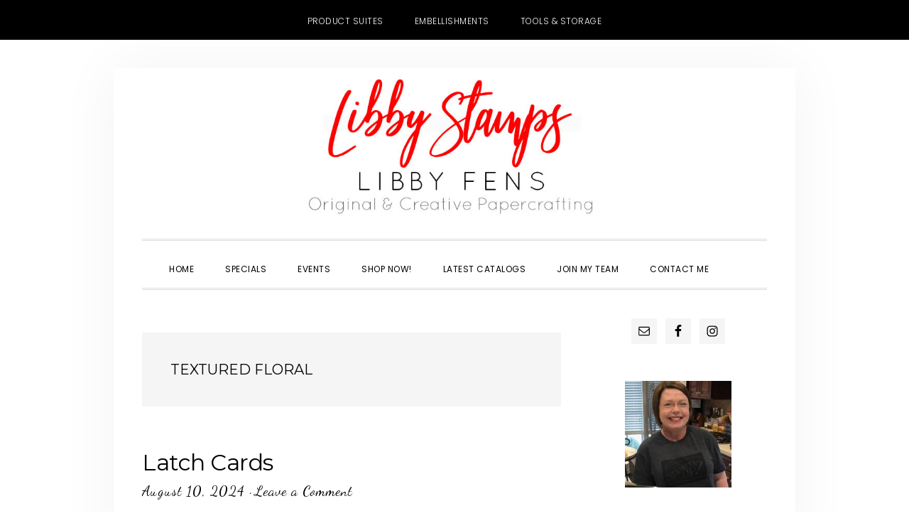

--- FILE ---
content_type: text/html; charset=UTF-8
request_url: https://libbystamps.com/category/stamp-set/textured-floral/
body_size: 32125
content:
<!DOCTYPE html>
<html lang="en-US">
<head >
<meta charset="UTF-8" />
<meta name="viewport" content="width=device-width, initial-scale=1" />
<meta name='robots' content='index, follow, max-image-preview:large, max-snippet:-1, max-video-preview:-1' />

<!-- Social Warfare v4.5.6 https://warfareplugins.com - BEGINNING OF OUTPUT -->
<style>
	@font-face {
		font-family: "sw-icon-font";
		src:url("https://libbystamps.com/wp-content/plugins/social-warfare/assets/fonts/sw-icon-font.eot?ver=4.5.6");
		src:url("https://libbystamps.com/wp-content/plugins/social-warfare/assets/fonts/sw-icon-font.eot?ver=4.5.6#iefix") format("embedded-opentype"),
		url("https://libbystamps.com/wp-content/plugins/social-warfare/assets/fonts/sw-icon-font.woff?ver=4.5.6") format("woff"),
		url("https://libbystamps.com/wp-content/plugins/social-warfare/assets/fonts/sw-icon-font.ttf?ver=4.5.6") format("truetype"),
		url("https://libbystamps.com/wp-content/plugins/social-warfare/assets/fonts/sw-icon-font.svg?ver=4.5.6#1445203416") format("svg");
		font-weight: normal;
		font-style: normal;
		font-display:block;
	}
</style>
<!-- Social Warfare v4.5.6 https://warfareplugins.com - END OF OUTPUT -->


	<!-- This site is optimized with the Yoast SEO plugin v26.8 - https://yoast.com/product/yoast-seo-wordpress/ -->
	<title>Textured Floral Archives - Libby Fens, Stampin&#039; Up! Demonstrator</title>
	<link rel="canonical" href="https://libbystamps.com/category/stamp-set/textured-floral/" />
	<meta property="og:locale" content="en_US" />
	<meta property="og:type" content="article" />
	<meta property="og:title" content="Textured Floral Archives - Libby Fens, Stampin&#039; Up! Demonstrator" />
	<meta property="og:url" content="https://libbystamps.com/category/stamp-set/textured-floral/" />
	<meta property="og:site_name" content="Libby Fens, Stampin&#039; Up! Demonstrator" />
	<meta name="twitter:card" content="summary_large_image" />
	<script type="application/ld+json" class="yoast-schema-graph">{"@context":"https://schema.org","@graph":[{"@type":"CollectionPage","@id":"https://libbystamps.com/category/stamp-set/textured-floral/","url":"https://libbystamps.com/category/stamp-set/textured-floral/","name":"Textured Floral Archives - Libby Fens, Stampin&#039; Up! Demonstrator","isPartOf":{"@id":"https://libbystamps.com/#website"},"primaryImageOfPage":{"@id":"https://libbystamps.com/category/stamp-set/textured-floral/#primaryimage"},"image":{"@id":"https://libbystamps.com/category/stamp-set/textured-floral/#primaryimage"},"thumbnailUrl":"https://libbystamps.com/wp-content/uploads/2024/08/Wildly-Flowering-by-Libby-Fens-2024.08.09.52.jpeg","breadcrumb":{"@id":"https://libbystamps.com/category/stamp-set/textured-floral/#breadcrumb"},"inLanguage":"en-US"},{"@type":"ImageObject","inLanguage":"en-US","@id":"https://libbystamps.com/category/stamp-set/textured-floral/#primaryimage","url":"https://libbystamps.com/wp-content/uploads/2024/08/Wildly-Flowering-by-Libby-Fens-2024.08.09.52.jpeg","contentUrl":"https://libbystamps.com/wp-content/uploads/2024/08/Wildly-Flowering-by-Libby-Fens-2024.08.09.52.jpeg","width":800,"height":1066},{"@type":"BreadcrumbList","@id":"https://libbystamps.com/category/stamp-set/textured-floral/#breadcrumb","itemListElement":[{"@type":"ListItem","position":1,"name":"Home","item":"https://libbystamps.com/"},{"@type":"ListItem","position":2,"name":"Stamp Set","item":"https://libbystamps.com/category/stamp-set/"},{"@type":"ListItem","position":3,"name":"Textured Floral"}]},{"@type":"WebSite","@id":"https://libbystamps.com/#website","url":"https://libbystamps.com/","name":"Libby Fens, Stampin&#039; Up! Demonstrator","description":"Independent Stampin&#039; Up! Demonstrator Libby Fens offering original and creative paper crafting projects. I host monthly Card Buffets, specialty classes and weekly inspiration for card making.","potentialAction":[{"@type":"SearchAction","target":{"@type":"EntryPoint","urlTemplate":"https://libbystamps.com/?s={search_term_string}"},"query-input":{"@type":"PropertyValueSpecification","valueRequired":true,"valueName":"search_term_string"}}],"inLanguage":"en-US"}]}</script>
	<!-- / Yoast SEO plugin. -->


<link rel='dns-prefetch' href='//secure.gravatar.com' />
<link rel='dns-prefetch' href='//stats.wp.com' />
<link rel='dns-prefetch' href='//fonts.googleapis.com' />
<link rel='dns-prefetch' href='//code.ionicframework.com' />
<link rel='dns-prefetch' href='//v0.wordpress.com' />
<link rel="alternate" type="application/rss+xml" title="Libby Fens, Stampin&#039; Up! Demonstrator &raquo; Feed" href="https://libbystamps.com/feed/" />
<link rel="alternate" type="application/rss+xml" title="Libby Fens, Stampin&#039; Up! Demonstrator &raquo; Comments Feed" href="https://libbystamps.com/comments/feed/" />
<link rel="alternate" type="text/calendar" title="Libby Fens, Stampin&#039; Up! Demonstrator &raquo; iCal Feed" href="https://libbystamps.com/events/?ical=1" />
<link rel="alternate" type="application/rss+xml" title="Libby Fens, Stampin&#039; Up! Demonstrator &raquo; Textured Floral Category Feed" href="https://libbystamps.com/category/stamp-set/textured-floral/feed/" />
<style id='wp-img-auto-sizes-contain-inline-css' type='text/css'>
img:is([sizes=auto i],[sizes^="auto," i]){contain-intrinsic-size:3000px 1500px}
/*# sourceURL=wp-img-auto-sizes-contain-inline-css */
</style>
<link rel='stylesheet' id='social-warfare-block-css-css' href='https://libbystamps.com/wp-content/plugins/social-warfare/assets/js/post-editor/dist/blocks.style.build.css?ver=6.9' type='text/css' media='all' />
<link rel='stylesheet' id='daily-dish-pro-css' href='https://libbystamps.com/wp-content/themes/Genesis%20Custom%20Child/style.css?ver=2.0.0' type='text/css' media='all' />
<style id='daily-dish-pro-inline-css' type='text/css'>


		a,
		p.entry-meta a:focus,
		p.entry-meta a:hover,
		.breadcrumb a:focus,
		.breadcrumb a:hover,
		.entry-title a:focus,
		.entry-title a:hover,
		.genesis-nav-menu a:focus,
		.genesis-nav-menu a:hover,
		.genesis-nav-menu .current-menu-item > a,
		.nav-primary .genesis-nav-menu .sub-menu a:focus,
		.nav-primary .genesis-nav-menu .sub-menu a:hover,
		.nav-secondary .genesis-nav-menu .sub-menu a:focus,
		.nav-secondary .genesis-nav-menu .sub-menu a:hover,
		.nav-secondary .genesis-nav-menu .sub-menu .current-menu-item > a:focus,
		.nav-secondary .genesis-nav-menu .sub-menu .current-menu-item > a:hover,
		.nav-secondary .genesis-nav-menu a:focus,
		.nav-secondary .genesis-nav-menu a:hover,
		.site-footer a:focus,
		.site-footer a:hover {
			color: #ff0000;
		}

		@media only screen and ( max-width: 768px ) {
			.genesis-responsive-menu .genesis-nav-menu a:focus,
			.genesis-responsive-menu .genesis-nav-menu a:hover,
			.genesis-responsive-menu .genesis-nav-menu .sub-menu .menu-item a:focus,
			.genesis-responsive-menu .genesis-nav-menu .sub-menu .menu-item a:hover,
			.menu-toggle:focus,
			.menu-toggle:hover,
			.nav-primary .sub-menu-toggle:focus,
			.nav-primary .sub-menu-toggle:hover,
			.sub-menu-toggle:focus,
			.sub-menu-toggle:hover,
			#genesis-mobile-nav-primary:focus,
			#genesis-mobile-nav-primary:hover {
				color: #ff0000;
			}
		}

		

		button:focus,
		button:hover,
		button.secondary,
		input[type="button"].secondary,
		input[type="button"]:focus,
		input[type="button"]:hover,
		input[type="reset"]:focus,
		input[type="reset"]:hover,
		input[type="reset"].secondary,
		input[type="submit"]:focus,
		input[type="submit"]:hover,
		input[type="submit"].secondary,
		.archive-pagination li a:focus,
		.archive-pagination li a:hover,
		.archive-pagination .active a,
		.button:focus,
		.button:hover,
		.button.secondary,
		.entry-content .button:focus,
		.entry-content .button:hover,
		.enews-widget input[type="submit"]:focus,
		.enews-widget input[type="submit"]:hover {
			background-color: #ff0000;
			color: #ffffff;
		}

		.nav-primary .genesis-nav-menu .sub-menu a:focus,
		.nav-primary .genesis-nav-menu .sub-menu a:hover,
		.nav-primary .genesis-nav-menu .sub-menu .current-menu-item > a:focus,
		.nav-primary .genesis-nav-menu .sub-menu .current-menu-item > a:hover,
		.nav-secondary .genesis-nav-menu a:focus,
		.nav-secondary .genesis-nav-menu a:hover,
		.nav-secondary .genesis-nav-menu .current-menu-item > a,
		.nav-secondary .genesis-nav-menu .sub-menu .current-menu-item > a:focus,
		.nav-secondary .genesis-nav-menu .sub-menu .current-menu-item > a:hover {
			color: #ff0000;
		}

		@media only screen and ( max-width: 768px ) {
			.nav-secondary.genesis-responsive-menu .genesis-nav-menu .sub-menu .menu-item a:focus,
			.nav-secondary.genesis-responsive-menu .genesis-nav-menu .sub-menu .menu-item a:hover,
			.nav-secondary .sub-menu-toggle:focus,
			.nav-secondary .sub-menu-toggle:hover,
			#genesis-mobile-nav-secondary:focus,
			#genesis-mobile-nav-secondary:hover {
				color: #ff0000;
			}
		}
		
/*# sourceURL=daily-dish-pro-inline-css */
</style>
<style id='wp-emoji-styles-inline-css' type='text/css'>

	img.wp-smiley, img.emoji {
		display: inline !important;
		border: none !important;
		box-shadow: none !important;
		height: 1em !important;
		width: 1em !important;
		margin: 0 0.07em !important;
		vertical-align: -0.1em !important;
		background: none !important;
		padding: 0 !important;
	}
/*# sourceURL=wp-emoji-styles-inline-css */
</style>
<link rel='stylesheet' id='wp-block-library-css' href='https://libbystamps.com/wp-includes/css/dist/block-library/style.min.css?ver=6.9' type='text/css' media='all' />
<style id='global-styles-inline-css' type='text/css'>
:root{--wp--preset--aspect-ratio--square: 1;--wp--preset--aspect-ratio--4-3: 4/3;--wp--preset--aspect-ratio--3-4: 3/4;--wp--preset--aspect-ratio--3-2: 3/2;--wp--preset--aspect-ratio--2-3: 2/3;--wp--preset--aspect-ratio--16-9: 16/9;--wp--preset--aspect-ratio--9-16: 9/16;--wp--preset--color--black: #000000;--wp--preset--color--cyan-bluish-gray: #abb8c3;--wp--preset--color--white: #ffffff;--wp--preset--color--pale-pink: #f78da7;--wp--preset--color--vivid-red: #cf2e2e;--wp--preset--color--luminous-vivid-orange: #ff6900;--wp--preset--color--luminous-vivid-amber: #fcb900;--wp--preset--color--light-green-cyan: #7bdcb5;--wp--preset--color--vivid-green-cyan: #00d084;--wp--preset--color--pale-cyan-blue: #8ed1fc;--wp--preset--color--vivid-cyan-blue: #0693e3;--wp--preset--color--vivid-purple: #9b51e0;--wp--preset--gradient--vivid-cyan-blue-to-vivid-purple: linear-gradient(135deg,rgb(6,147,227) 0%,rgb(155,81,224) 100%);--wp--preset--gradient--light-green-cyan-to-vivid-green-cyan: linear-gradient(135deg,rgb(122,220,180) 0%,rgb(0,208,130) 100%);--wp--preset--gradient--luminous-vivid-amber-to-luminous-vivid-orange: linear-gradient(135deg,rgb(252,185,0) 0%,rgb(255,105,0) 100%);--wp--preset--gradient--luminous-vivid-orange-to-vivid-red: linear-gradient(135deg,rgb(255,105,0) 0%,rgb(207,46,46) 100%);--wp--preset--gradient--very-light-gray-to-cyan-bluish-gray: linear-gradient(135deg,rgb(238,238,238) 0%,rgb(169,184,195) 100%);--wp--preset--gradient--cool-to-warm-spectrum: linear-gradient(135deg,rgb(74,234,220) 0%,rgb(151,120,209) 20%,rgb(207,42,186) 40%,rgb(238,44,130) 60%,rgb(251,105,98) 80%,rgb(254,248,76) 100%);--wp--preset--gradient--blush-light-purple: linear-gradient(135deg,rgb(255,206,236) 0%,rgb(152,150,240) 100%);--wp--preset--gradient--blush-bordeaux: linear-gradient(135deg,rgb(254,205,165) 0%,rgb(254,45,45) 50%,rgb(107,0,62) 100%);--wp--preset--gradient--luminous-dusk: linear-gradient(135deg,rgb(255,203,112) 0%,rgb(199,81,192) 50%,rgb(65,88,208) 100%);--wp--preset--gradient--pale-ocean: linear-gradient(135deg,rgb(255,245,203) 0%,rgb(182,227,212) 50%,rgb(51,167,181) 100%);--wp--preset--gradient--electric-grass: linear-gradient(135deg,rgb(202,248,128) 0%,rgb(113,206,126) 100%);--wp--preset--gradient--midnight: linear-gradient(135deg,rgb(2,3,129) 0%,rgb(40,116,252) 100%);--wp--preset--font-size--small: 13px;--wp--preset--font-size--medium: 20px;--wp--preset--font-size--large: 36px;--wp--preset--font-size--x-large: 42px;--wp--preset--spacing--20: 0.44rem;--wp--preset--spacing--30: 0.67rem;--wp--preset--spacing--40: 1rem;--wp--preset--spacing--50: 1.5rem;--wp--preset--spacing--60: 2.25rem;--wp--preset--spacing--70: 3.38rem;--wp--preset--spacing--80: 5.06rem;--wp--preset--shadow--natural: 6px 6px 9px rgba(0, 0, 0, 0.2);--wp--preset--shadow--deep: 12px 12px 50px rgba(0, 0, 0, 0.4);--wp--preset--shadow--sharp: 6px 6px 0px rgba(0, 0, 0, 0.2);--wp--preset--shadow--outlined: 6px 6px 0px -3px rgb(255, 255, 255), 6px 6px rgb(0, 0, 0);--wp--preset--shadow--crisp: 6px 6px 0px rgb(0, 0, 0);}:where(.is-layout-flex){gap: 0.5em;}:where(.is-layout-grid){gap: 0.5em;}body .is-layout-flex{display: flex;}.is-layout-flex{flex-wrap: wrap;align-items: center;}.is-layout-flex > :is(*, div){margin: 0;}body .is-layout-grid{display: grid;}.is-layout-grid > :is(*, div){margin: 0;}:where(.wp-block-columns.is-layout-flex){gap: 2em;}:where(.wp-block-columns.is-layout-grid){gap: 2em;}:where(.wp-block-post-template.is-layout-flex){gap: 1.25em;}:where(.wp-block-post-template.is-layout-grid){gap: 1.25em;}.has-black-color{color: var(--wp--preset--color--black) !important;}.has-cyan-bluish-gray-color{color: var(--wp--preset--color--cyan-bluish-gray) !important;}.has-white-color{color: var(--wp--preset--color--white) !important;}.has-pale-pink-color{color: var(--wp--preset--color--pale-pink) !important;}.has-vivid-red-color{color: var(--wp--preset--color--vivid-red) !important;}.has-luminous-vivid-orange-color{color: var(--wp--preset--color--luminous-vivid-orange) !important;}.has-luminous-vivid-amber-color{color: var(--wp--preset--color--luminous-vivid-amber) !important;}.has-light-green-cyan-color{color: var(--wp--preset--color--light-green-cyan) !important;}.has-vivid-green-cyan-color{color: var(--wp--preset--color--vivid-green-cyan) !important;}.has-pale-cyan-blue-color{color: var(--wp--preset--color--pale-cyan-blue) !important;}.has-vivid-cyan-blue-color{color: var(--wp--preset--color--vivid-cyan-blue) !important;}.has-vivid-purple-color{color: var(--wp--preset--color--vivid-purple) !important;}.has-black-background-color{background-color: var(--wp--preset--color--black) !important;}.has-cyan-bluish-gray-background-color{background-color: var(--wp--preset--color--cyan-bluish-gray) !important;}.has-white-background-color{background-color: var(--wp--preset--color--white) !important;}.has-pale-pink-background-color{background-color: var(--wp--preset--color--pale-pink) !important;}.has-vivid-red-background-color{background-color: var(--wp--preset--color--vivid-red) !important;}.has-luminous-vivid-orange-background-color{background-color: var(--wp--preset--color--luminous-vivid-orange) !important;}.has-luminous-vivid-amber-background-color{background-color: var(--wp--preset--color--luminous-vivid-amber) !important;}.has-light-green-cyan-background-color{background-color: var(--wp--preset--color--light-green-cyan) !important;}.has-vivid-green-cyan-background-color{background-color: var(--wp--preset--color--vivid-green-cyan) !important;}.has-pale-cyan-blue-background-color{background-color: var(--wp--preset--color--pale-cyan-blue) !important;}.has-vivid-cyan-blue-background-color{background-color: var(--wp--preset--color--vivid-cyan-blue) !important;}.has-vivid-purple-background-color{background-color: var(--wp--preset--color--vivid-purple) !important;}.has-black-border-color{border-color: var(--wp--preset--color--black) !important;}.has-cyan-bluish-gray-border-color{border-color: var(--wp--preset--color--cyan-bluish-gray) !important;}.has-white-border-color{border-color: var(--wp--preset--color--white) !important;}.has-pale-pink-border-color{border-color: var(--wp--preset--color--pale-pink) !important;}.has-vivid-red-border-color{border-color: var(--wp--preset--color--vivid-red) !important;}.has-luminous-vivid-orange-border-color{border-color: var(--wp--preset--color--luminous-vivid-orange) !important;}.has-luminous-vivid-amber-border-color{border-color: var(--wp--preset--color--luminous-vivid-amber) !important;}.has-light-green-cyan-border-color{border-color: var(--wp--preset--color--light-green-cyan) !important;}.has-vivid-green-cyan-border-color{border-color: var(--wp--preset--color--vivid-green-cyan) !important;}.has-pale-cyan-blue-border-color{border-color: var(--wp--preset--color--pale-cyan-blue) !important;}.has-vivid-cyan-blue-border-color{border-color: var(--wp--preset--color--vivid-cyan-blue) !important;}.has-vivid-purple-border-color{border-color: var(--wp--preset--color--vivid-purple) !important;}.has-vivid-cyan-blue-to-vivid-purple-gradient-background{background: var(--wp--preset--gradient--vivid-cyan-blue-to-vivid-purple) !important;}.has-light-green-cyan-to-vivid-green-cyan-gradient-background{background: var(--wp--preset--gradient--light-green-cyan-to-vivid-green-cyan) !important;}.has-luminous-vivid-amber-to-luminous-vivid-orange-gradient-background{background: var(--wp--preset--gradient--luminous-vivid-amber-to-luminous-vivid-orange) !important;}.has-luminous-vivid-orange-to-vivid-red-gradient-background{background: var(--wp--preset--gradient--luminous-vivid-orange-to-vivid-red) !important;}.has-very-light-gray-to-cyan-bluish-gray-gradient-background{background: var(--wp--preset--gradient--very-light-gray-to-cyan-bluish-gray) !important;}.has-cool-to-warm-spectrum-gradient-background{background: var(--wp--preset--gradient--cool-to-warm-spectrum) !important;}.has-blush-light-purple-gradient-background{background: var(--wp--preset--gradient--blush-light-purple) !important;}.has-blush-bordeaux-gradient-background{background: var(--wp--preset--gradient--blush-bordeaux) !important;}.has-luminous-dusk-gradient-background{background: var(--wp--preset--gradient--luminous-dusk) !important;}.has-pale-ocean-gradient-background{background: var(--wp--preset--gradient--pale-ocean) !important;}.has-electric-grass-gradient-background{background: var(--wp--preset--gradient--electric-grass) !important;}.has-midnight-gradient-background{background: var(--wp--preset--gradient--midnight) !important;}.has-small-font-size{font-size: var(--wp--preset--font-size--small) !important;}.has-medium-font-size{font-size: var(--wp--preset--font-size--medium) !important;}.has-large-font-size{font-size: var(--wp--preset--font-size--large) !important;}.has-x-large-font-size{font-size: var(--wp--preset--font-size--x-large) !important;}
/*# sourceURL=global-styles-inline-css */
</style>

<style id='classic-theme-styles-inline-css' type='text/css'>
/*! This file is auto-generated */
.wp-block-button__link{color:#fff;background-color:#32373c;border-radius:9999px;box-shadow:none;text-decoration:none;padding:calc(.667em + 2px) calc(1.333em + 2px);font-size:1.125em}.wp-block-file__button{background:#32373c;color:#fff;text-decoration:none}
/*# sourceURL=/wp-includes/css/classic-themes.min.css */
</style>
<link rel='stylesheet' id='contact-form-7-css' href='https://libbystamps.com/wp-content/plugins/contact-form-7/includes/css/styles.css?ver=6.1.4' type='text/css' media='all' />
<link rel='stylesheet' id='rtec_styles-css' href='https://libbystamps.com/wp-content/plugins/registrations-for-the-events-calendar/css/rtec-styles.css?ver=2.13.9' type='text/css' media='all' />
<link rel='stylesheet' id='responsive-lightbox-swipebox-css' href='https://libbystamps.com/wp-content/plugins/responsive-lightbox/assets/swipebox/swipebox.min.css?ver=1.5.2' type='text/css' media='all' />
<link rel='stylesheet' id='ppress-frontend-css' href='https://libbystamps.com/wp-content/plugins/wp-user-avatar/assets/css/frontend.min.css?ver=4.16.9' type='text/css' media='all' />
<link rel='stylesheet' id='ppress-flatpickr-css' href='https://libbystamps.com/wp-content/plugins/wp-user-avatar/assets/flatpickr/flatpickr.min.css?ver=4.16.9' type='text/css' media='all' />
<link rel='stylesheet' id='ppress-select2-css' href='https://libbystamps.com/wp-content/plugins/wp-user-avatar/assets/select2/select2.min.css?ver=6.9' type='text/css' media='all' />
<link rel='stylesheet' id='social_warfare-css' href='https://libbystamps.com/wp-content/plugins/social-warfare/assets/css/style.min.css?ver=4.5.6' type='text/css' media='all' />
<link rel='stylesheet' id='daily-dish-google-fonts-css' href='//fonts.googleapis.com/css?family=Cormorant%3A400%2C400i%2C700%2C700i%7CPoppins%3A300%2C400%2C500%2C700&#038;ver=2.0.0' type='text/css' media='all' />
<link rel='stylesheet' id='daily-dish-ionicons-css' href='//code.ionicframework.com/ionicons/2.0.1/css/ionicons.min.css?ver=2.0.0' type='text/css' media='all' />
<link rel='stylesheet' id='simple-social-icons-font-css' href='https://libbystamps.com/wp-content/plugins/simple-social-icons/css/style.css?ver=4.0.0' type='text/css' media='all' />
<style id='jetpack_facebook_likebox-inline-css' type='text/css'>
.widget_facebook_likebox {
	overflow: hidden;
}

/*# sourceURL=https://libbystamps.com/wp-content/plugins/jetpack/modules/widgets/facebook-likebox/style.css */
</style>
<link rel='stylesheet' id='boxzilla-css' href='https://libbystamps.com/wp-content/plugins/boxzilla/assets/css/styles.css?ver=3.4.5' type='text/css' media='all' />
<script type="text/javascript" src="https://libbystamps.com/wp-includes/js/jquery/jquery.min.js?ver=3.7.1" id="jquery-core-js"></script>
<script type="text/javascript" src="https://libbystamps.com/wp-includes/js/jquery/jquery-migrate.min.js?ver=3.4.1" id="jquery-migrate-js"></script>
<script type="text/javascript" src="https://libbystamps.com/wp-content/plugins/responsive-lightbox/assets/dompurify/purify.min.js?ver=3.3.1" id="dompurify-js"></script>
<script type="text/javascript" id="responsive-lightbox-sanitizer-js-before">
/* <![CDATA[ */
window.RLG = window.RLG || {}; window.RLG.sanitizeAllowedHosts = ["youtube.com","www.youtube.com","youtu.be","vimeo.com","player.vimeo.com"];
//# sourceURL=responsive-lightbox-sanitizer-js-before
/* ]]> */
</script>
<script type="text/javascript" src="https://libbystamps.com/wp-content/plugins/responsive-lightbox/js/sanitizer.js?ver=2.7.0" id="responsive-lightbox-sanitizer-js"></script>
<script type="text/javascript" src="https://libbystamps.com/wp-content/plugins/responsive-lightbox/assets/swipebox/jquery.swipebox.min.js?ver=1.5.2" id="responsive-lightbox-swipebox-js"></script>
<script src='https://libbystamps.com/wp-content/plugins/the-events-calendar/common/build/js/underscore-before.js'></script>
<script type="text/javascript" src="https://libbystamps.com/wp-includes/js/underscore.min.js?ver=1.13.7" id="underscore-js"></script>
<script src='https://libbystamps.com/wp-content/plugins/the-events-calendar/common/build/js/underscore-after.js'></script>
<script type="text/javascript" src="https://libbystamps.com/wp-content/plugins/responsive-lightbox/assets/infinitescroll/infinite-scroll.pkgd.min.js?ver=4.0.1" id="responsive-lightbox-infinite-scroll-js"></script>
<script type="text/javascript" id="responsive-lightbox-js-before">
/* <![CDATA[ */
var rlArgs = {"script":"swipebox","selector":"lightbox","customEvents":"","activeGalleries":true,"animation":true,"hideCloseButtonOnMobile":false,"removeBarsOnMobile":false,"hideBars":true,"hideBarsDelay":5000,"videoMaxWidth":1080,"useSVG":true,"loopAtEnd":false,"woocommerce_gallery":false,"ajaxurl":"https:\/\/libbystamps.com\/wp-admin\/admin-ajax.php","nonce":"09b60858a0","preview":false,"postId":26974,"scriptExtension":false};

//# sourceURL=responsive-lightbox-js-before
/* ]]> */
</script>
<script type="text/javascript" src="https://libbystamps.com/wp-content/plugins/responsive-lightbox/js/front.js?ver=2.7.0" id="responsive-lightbox-js"></script>
<script type="text/javascript" src="https://libbystamps.com/wp-content/plugins/wp-user-avatar/assets/flatpickr/flatpickr.min.js?ver=4.16.9" id="ppress-flatpickr-js"></script>
<script type="text/javascript" src="https://libbystamps.com/wp-content/plugins/wp-user-avatar/assets/select2/select2.min.js?ver=4.16.9" id="ppress-select2-js"></script>
<link rel="https://api.w.org/" href="https://libbystamps.com/wp-json/" /><link rel="alternate" title="JSON" type="application/json" href="https://libbystamps.com/wp-json/wp/v2/categories/4806" /><link rel="EditURI" type="application/rsd+xml" title="RSD" href="https://libbystamps.com/xmlrpc.php?rsd" />
<meta name="generator" content="WordPress 6.9" />
<script type="text/javascript">
(function(url){
	if(/(?:Chrome\/26\.0\.1410\.63 Safari\/537\.31|WordfenceTestMonBot)/.test(navigator.userAgent)){ return; }
	var addEvent = function(evt, handler) {
		if (window.addEventListener) {
			document.addEventListener(evt, handler, false);
		} else if (window.attachEvent) {
			document.attachEvent('on' + evt, handler);
		}
	};
	var removeEvent = function(evt, handler) {
		if (window.removeEventListener) {
			document.removeEventListener(evt, handler, false);
		} else if (window.detachEvent) {
			document.detachEvent('on' + evt, handler);
		}
	};
	var evts = 'contextmenu dblclick drag dragend dragenter dragleave dragover dragstart drop keydown keypress keyup mousedown mousemove mouseout mouseover mouseup mousewheel scroll'.split(' ');
	var logHuman = function() {
		if (window.wfLogHumanRan) { return; }
		window.wfLogHumanRan = true;
		var wfscr = document.createElement('script');
		wfscr.type = 'text/javascript';
		wfscr.async = true;
		wfscr.src = url + '&r=' + Math.random();
		(document.getElementsByTagName('head')[0]||document.getElementsByTagName('body')[0]).appendChild(wfscr);
		for (var i = 0; i < evts.length; i++) {
			removeEvent(evts[i], logHuman);
		}
	};
	for (var i = 0; i < evts.length; i++) {
		addEvent(evts[i], logHuman);
	}
})('//libbystamps.com/?wordfence_lh=1&hid=009A079347A3A56727E7807641D7B7BE');
</script><meta name="tec-api-version" content="v1"><meta name="tec-api-origin" content="https://libbystamps.com"><link rel="alternate" href="https://libbystamps.com/wp-json/tribe/events/v1/" />	<style>img#wpstats{display:none}</style>
		<link rel="pingback" href="https://libbystamps.com/xmlrpc.php" />
<!-- Global site tag (gtag.js) - Google Analytics -->
<script async src="https://www.googletagmanager.com/gtag/js?id=UA-125479168-1"></script>
<script>
  window.dataLayer = window.dataLayer || [];
  function gtag(){dataLayer.push(arguments);}
  gtag('js', new Date());

  gtag('config', 'UA-125479168-1');
</script>
<style type="text/css">.site-title a { background: url(https://libbystamps.com/wp-content/uploads/2018/09/Header-NoBox.jpg) no-repeat !important; }</style>
<script>(()=>{var o=[],i={};["on","off","toggle","show"].forEach((l=>{i[l]=function(){o.push([l,arguments])}})),window.Boxzilla=i,window.boxzilla_queue=o})();</script><link rel="icon" href="https://libbystamps.com/wp-content/uploads/2018/09/cropped-icon-32x32.jpg" sizes="32x32" />
<link rel="icon" href="https://libbystamps.com/wp-content/uploads/2018/09/cropped-icon-192x192.jpg" sizes="192x192" />
<link rel="apple-touch-icon" href="https://libbystamps.com/wp-content/uploads/2018/09/cropped-icon-180x180.jpg" />
<meta name="msapplication-TileImage" content="https://libbystamps.com/wp-content/uploads/2018/09/cropped-icon-270x270.jpg" />
		<style type="text/css" id="wp-custom-css">
			span.entry-tags {
    display: none;
}		</style>
		</head>
<body data-rsssl=1 class="archive category category-textured-floral category-4806 wp-theme-genesis wp-child-theme-GenesisCustomChild tribe-no-js custom-header header-image header-full-width content-sidebar genesis-breadcrumbs-hidden genesis-footer-widgets-hidden"><nav class="nav-secondary" aria-label="Secondary"><div class="wrap"><ul id="menu-top-nav-menu" class="menu genesis-nav-menu menu-secondary js-superfish"><li id="menu-item-187" class="menu-item menu-item-type-custom menu-item-object-custom menu-item-187"><a target="_blank" href="https://www.stampinup.com/categories/shop-products/featured-products/product-suites?demoid=2026315"><span >Product Suites</span></a></li>
<li id="menu-item-189" class="menu-item menu-item-type-custom menu-item-object-custom menu-item-189"><a target="_blank" href="https://www.stampinup.com/categories/shop-products/other-products/embellishments-ribbon?demoid=2026315"><span >Embellishments</span></a></li>
<li id="menu-item-190" class="menu-item menu-item-type-custom menu-item-object-custom menu-item-190"><a target="_blank" href="https://www.stampinup.com/categories/shop-products/other-products/tools-storage?demoid=2026315"><span >Tools &#038; Storage</span></a></li>
</ul></div></nav><div class="site-container"><ul class="genesis-skip-link"><li><a href="#genesis-nav-primary" class="screen-reader-shortcut"> Skip to primary navigation</a></li><li><a href="#genesis-content" class="screen-reader-shortcut"> Skip to main content</a></li><li><a href="#genesis-sidebar-primary" class="screen-reader-shortcut"> Skip to primary sidebar</a></li></ul><header class="site-header"><div class="wrap"><div class="title-area"><p class="site-title"><a href="https://libbystamps.com/">Libby Fens, Stampin&#039; Up! Demonstrator</a></p><p class="site-description">Independent Stampin&#039; Up! Demonstrator Libby Fens offering original and creative paper crafting projects. I host monthly Card Buffets, specialty classes and weekly inspiration for card making.</p></div></div></header><div class="menu-wrap"><nav class="nav-primary" aria-label="Main" id="genesis-nav-primary"><div class="wrap"><ul id="menu-main" class="menu genesis-nav-menu menu-primary js-superfish"><li id="menu-item-182" class="menu-item menu-item-type-custom menu-item-object-custom menu-item-182"><a href="/"><span >Home</span></a></li>
<li id="menu-item-682" class="menu-item menu-item-type-custom menu-item-object-custom menu-item-682"><a target="_blank" href="https://libbystamps.stampinup.net/special?demoid=2026315"><span >Specials</span></a></li>
<li id="menu-item-240" class="menu-item menu-item-type-custom menu-item-object-custom menu-item-240"><a href="https://libbystamps.stampinup.net/#pwp_published_events_widget_section"><span >Events</span></a></li>
<li id="menu-item-183" class="menu-item menu-item-type-custom menu-item-object-custom menu-item-183"><a target="_blank" href="https://www.stampinup.com?demoid=2026315"><span >Shop Now!</span></a></li>
<li id="menu-item-184" class="menu-item menu-item-type-custom menu-item-object-custom menu-item-184"><a target="_blank" href="https://libbystamps.stampinup.net/#current_catalog_title"><span >Latest Catalogs</span></a></li>
<li id="menu-item-185" class="menu-item menu-item-type-custom menu-item-object-custom menu-item-has-children menu-item-185"><a target="_blank" href="https://libbystamps.stampinup.net/join_now"><span >Join My Team</span></a>
<ul class="sub-menu">
	<li id="menu-item-186" class="menu-item menu-item-type-custom menu-item-object-custom menu-item-186"><a target="_blank" href="https://ida.stampinup.com/?demoid=2026315"><span >Sign Up Online!</span></a></li>
</ul>
</li>
<li id="menu-item-196" class="menu-item menu-item-type-post_type menu-item-object-page menu-item-196"><a href="https://libbystamps.com/contact-me/"><span >Contact Me</span></a></li>
<li class="menu-item"><a href="#header-search-wrap" aria-controls="header-search-wrap" aria-expanded="false" role="button" class="toggle-header-search"><span class="screen-reader-text">Show Search</span><span class="ionicons ion-ios-search"></span></a></li></ul></div></nav><div id="header-search-wrap" class="header-search-wrap"><form class="search-form" method="get" action="https://libbystamps.com/" role="search"><label class="search-form-label screen-reader-text" for="searchform-1">Search this website</label><input class="search-form-input" type="search" name="s" id="searchform-1" placeholder="Search this website"><input class="search-form-submit" type="submit" value="Search"><meta content="https://libbystamps.com/?s={s}"></form> <a href="#" role="button" aria-expanded="false" aria-controls="header-search-wrap" class="toggle-header-search close"><span class="screen-reader-text">Hide Search</span><span class="ionicons ion-ios-close-empty"></span></a></div></div><div class="site-inner"><div class="content-sidebar-wrap"><main class="content" id="genesis-content"><div class="archive-description taxonomy-archive-description taxonomy-description"><h1 class="archive-title">Textured Floral</h1></div><article class="post-26974 post type-post status-publish format-standard has-post-thumbnail category-2024-2025-annual-catalog category-birthday category-blog-hop category-celebrate category-create-with-stamping-friends category-friendship category-textured-floral category-thinking-of-you category-wildflower-designs-dies category-wildly-flowering-dsp tag-birthday tag-create-with-stamping-friends tag-latch-card tag-libbystamps tag-stampin-up tag-textured-floral tag-wildflower-designs-dies tag-wildly-flowering-dsp entry" aria-label="Latch Cards"><header class="entry-header"><h2 class="entry-title"><a class="entry-title-link" rel="bookmark" href="https://libbystamps.com/2024/08/10/latch-cards/">Latch Cards</a></h2>
<p class="entry-meta"><time class="entry-time">August 10, 2024</time> &middot; <span class="entry-comments-link"><a href="https://libbystamps.com/2024/08/10/latch-cards/#respond">Leave a Comment</a></span> </p></header><div class="entry-content"><a class="entry-image-link" href="https://libbystamps.com/2024/08/10/latch-cards/" aria-hidden="true" tabindex="-1"><img width="340" height="200" src="https://libbystamps.com/wp-content/uploads/2024/08/Wildly-Flowering-by-Libby-Fens-2024.08.09.52-340x200.jpeg" class="alignleft post-image entry-image" alt="" decoding="async" /></a><p>Welcome stampers! Thank you for joining us for our weekly Create with Stamping Friends Saturday blog hop! Our theme this week features cards with latches to open or close the&#8230;&nbsp;<a href="https://libbystamps.com/2024/08/10/latch-cards/">[Read&nbsp;More]</a></p>
<div class="swp_social_panel swp_horizontal_panel swp_flat_fresh  swp_default_full_color swp_individual_full_color swp_other_full_color scale-100  scale-" data-min-width="1100" data-float-color="#ffffff" data-float="none" data-float-mobile="none" data-transition="slide" data-post-id="26974" ><div class="nc_tweetContainer swp_share_button swp_pinterest" data-network="pinterest"><a rel="nofollow noreferrer noopener" class="nc_tweet swp_share_link noPop" href="https://pinterest.com/pin/create/button/?url=https%3A%2F%2Flibbystamps.com%2F2024%2F08%2F10%2Flatch-cards%2F" onClick="event.preventDefault(); 
							var e=document.createElement('script');
							e.setAttribute('type','text/javascript');
							e.setAttribute('charset','UTF-8');
							e.setAttribute('src','//assets.pinterest.com/js/pinmarklet.js?r='+Math.random()*99999999);
							document.body.appendChild(e);
						" ><span class="iconFiller"><span class="spaceManWilly"><i class="sw swp_pinterest_icon"></i><span class="swp_share">Pin</span></span></span><span class="swp_count">30</span></a></div><div class="nc_tweetContainer swp_share_button swp_facebook" data-network="facebook"><a class="nc_tweet swp_share_link" rel="nofollow noreferrer noopener" target="_blank" href="https://www.facebook.com/share.php?u=https%3A%2F%2Flibbystamps.com%2F2024%2F08%2F10%2Flatch-cards%2F" data-link="https://www.facebook.com/share.php?u=https%3A%2F%2Flibbystamps.com%2F2024%2F08%2F10%2Flatch-cards%2F"><span class="swp_count swp_hide"><span class="iconFiller"><span class="spaceManWilly"><i class="sw swp_facebook_icon"></i><span class="swp_share">Share</span></span></span></span></a></div><div class="nc_tweetContainer swp_share_button swp_twitter" data-network="twitter"><a class="nc_tweet swp_share_link" rel="nofollow noreferrer noopener" target="_blank" href="https://twitter.com/intent/tweet?text=Latch+Cards&url=https%3A%2F%2Flibbystamps.com%2F2024%2F08%2F10%2Flatch-cards%2F" data-link="https://twitter.com/intent/tweet?text=Latch+Cards&url=https%3A%2F%2Flibbystamps.com%2F2024%2F08%2F10%2Flatch-cards%2F"><span class="swp_count swp_hide"><span class="iconFiller"><span class="spaceManWilly"><i class="sw swp_twitter_icon"></i><span class="swp_share">Tweet</span></span></span></span></a></div><div class="nc_tweetContainer swp_share_button swp_linkedin" data-network="linkedin"><a class="nc_tweet swp_share_link" rel="nofollow noreferrer noopener" target="_blank" href="https://www.linkedin.com/cws/share?url=https%3A%2F%2Flibbystamps.com%2F2024%2F08%2F10%2Flatch-cards%2F" data-link="https://www.linkedin.com/cws/share?url=https%3A%2F%2Flibbystamps.com%2F2024%2F08%2F10%2Flatch-cards%2F"><span class="swp_count swp_hide"><span class="iconFiller"><span class="spaceManWilly"><i class="sw swp_linkedin_icon"></i><span class="swp_share">Share</span></span></span></span></a></div><div class="nc_tweetContainer swp_share_button total_shares total_sharesalt" ><span class="swp_count ">30 <span class="swp_label">Shares</span></span></div></div></div><footer class="entry-footer"><p class="entry-meta"><span class="entry-categories">Filed Under: <a href="https://libbystamps.com/category/catalog/2024-2025-annual-catalog/" rel="category tag">2024-2025 Annual Catalog</a>, <a href="https://libbystamps.com/category/birthday/" rel="category tag">Birthday</a>, <a href="https://libbystamps.com/category/blog-hop/" rel="category tag">Blog Hop</a>, <a href="https://libbystamps.com/category/celebrate/" rel="category tag">Celebrate</a>, <a href="https://libbystamps.com/category/create-with-stamping-friends/" rel="category tag">Create with Stamping Friends</a>, <a href="https://libbystamps.com/category/friendship/" rel="category tag">Friendship</a>, <a href="https://libbystamps.com/category/stamp-set/textured-floral/" rel="category tag">Textured Floral</a>, <a href="https://libbystamps.com/category/thinking-of-you/" rel="category tag">Thinking of You</a>, <a href="https://libbystamps.com/category/dies/wildflower-designs-dies/" rel="category tag">Wildflower Designs Dies</a>, <a href="https://libbystamps.com/category/dsp/wildly-flowering-dsp/" rel="category tag">Wildly Flowering DSP</a></span> <span class="entry-tags">Tagged With: <a href="https://libbystamps.com/tag/birthday/" rel="tag">Birthday</a>, <a href="https://libbystamps.com/tag/create-with-stamping-friends/" rel="tag">Create with Stamping Friends</a>, <a href="https://libbystamps.com/tag/latch-card/" rel="tag">Latch Card</a>, <a href="https://libbystamps.com/tag/libbystamps/" rel="tag">libbystamps</a>, <a href="https://libbystamps.com/tag/stampin-up/" rel="tag">stampin up</a>, <a href="https://libbystamps.com/tag/textured-floral/" rel="tag">Textured Floral</a>, <a href="https://libbystamps.com/tag/wildflower-designs-dies/" rel="tag">Wildflower Designs Dies</a>, <a href="https://libbystamps.com/tag/wildly-flowering-dsp/" rel="tag">Wildly Flowering DSP</a></span></p></footer></article><article class="post-26874 post type-post status-publish format-standard has-post-thumbnail category-2023-2024-annual-catalog category-2024-2026-in-color-dsp category-all-occasion category-blog-hop category-create-with-stamping-friends category-golden-greenery-dies category-love category-textured-floral category-thinking-of-you tag-2024-2026-in-color-dsp tag-create-with-stamping-friends tag-golden-greenery-dies tag-libbystamps tag-stampin-up tag-textured-floral tag-textured-floral-dies entry" aria-label="Pretty In Pink"><header class="entry-header"><h2 class="entry-title"><a class="entry-title-link" rel="bookmark" href="https://libbystamps.com/2024/07/27/pretty-in-pink/">Pretty In Pink</a></h2>
<p class="entry-meta"><time class="entry-time">July 27, 2024</time> &middot; <span class="entry-comments-link"><a href="https://libbystamps.com/2024/07/27/pretty-in-pink/#comments">2 Comments</a></span> </p></header><div class="entry-content"><a class="entry-image-link" href="https://libbystamps.com/2024/07/27/pretty-in-pink/" aria-hidden="true" tabindex="-1"><img width="340" height="200" src="https://libbystamps.com/wp-content/uploads/2024/07/Textured-Floral-by-Libby-Fens-2024.07.26.52-340x200.jpeg" class="alignleft post-image entry-image" alt="" decoding="async" loading="lazy" /></a><p>Welcome stampers! Thank you for joining us for our weekly Create with Stamping Friends Saturday blog hop! Our theme this week is cards with any shade of pink! I love&#8230;&nbsp;<a href="https://libbystamps.com/2024/07/27/pretty-in-pink/">[Read&nbsp;More]</a></p>
<div class="swp_social_panel swp_horizontal_panel swp_flat_fresh  swp_default_full_color swp_individual_full_color swp_other_full_color scale-100  scale-" data-min-width="1100" data-float-color="#ffffff" data-float="none" data-float-mobile="none" data-transition="slide" data-post-id="26874" ><div class="nc_tweetContainer swp_share_button swp_pinterest" data-network="pinterest"><a rel="nofollow noreferrer noopener" class="nc_tweet swp_share_link noPop" href="https://pinterest.com/pin/create/button/?url=https%3A%2F%2Flibbystamps.com%2F2024%2F07%2F27%2Fpretty-in-pink%2F" onClick="event.preventDefault(); 
							var e=document.createElement('script');
							e.setAttribute('type','text/javascript');
							e.setAttribute('charset','UTF-8');
							e.setAttribute('src','//assets.pinterest.com/js/pinmarklet.js?r='+Math.random()*99999999);
							document.body.appendChild(e);
						" ><span class="iconFiller"><span class="spaceManWilly"><i class="sw swp_pinterest_icon"></i><span class="swp_share">Pin</span></span></span><span class="swp_count">31</span></a></div><div class="nc_tweetContainer swp_share_button swp_facebook" data-network="facebook"><a class="nc_tweet swp_share_link" rel="nofollow noreferrer noopener" target="_blank" href="https://www.facebook.com/share.php?u=https%3A%2F%2Flibbystamps.com%2F2024%2F07%2F27%2Fpretty-in-pink%2F" data-link="https://www.facebook.com/share.php?u=https%3A%2F%2Flibbystamps.com%2F2024%2F07%2F27%2Fpretty-in-pink%2F"><span class="swp_count swp_hide"><span class="iconFiller"><span class="spaceManWilly"><i class="sw swp_facebook_icon"></i><span class="swp_share">Share</span></span></span></span></a></div><div class="nc_tweetContainer swp_share_button swp_twitter" data-network="twitter"><a class="nc_tweet swp_share_link" rel="nofollow noreferrer noopener" target="_blank" href="https://twitter.com/intent/tweet?text=Pretty+In+Pink&url=https%3A%2F%2Flibbystamps.com%2F2024%2F07%2F27%2Fpretty-in-pink%2F" data-link="https://twitter.com/intent/tweet?text=Pretty+In+Pink&url=https%3A%2F%2Flibbystamps.com%2F2024%2F07%2F27%2Fpretty-in-pink%2F"><span class="swp_count swp_hide"><span class="iconFiller"><span class="spaceManWilly"><i class="sw swp_twitter_icon"></i><span class="swp_share">Tweet</span></span></span></span></a></div><div class="nc_tweetContainer swp_share_button swp_linkedin" data-network="linkedin"><a class="nc_tweet swp_share_link" rel="nofollow noreferrer noopener" target="_blank" href="https://www.linkedin.com/cws/share?url=https%3A%2F%2Flibbystamps.com%2F2024%2F07%2F27%2Fpretty-in-pink%2F" data-link="https://www.linkedin.com/cws/share?url=https%3A%2F%2Flibbystamps.com%2F2024%2F07%2F27%2Fpretty-in-pink%2F"><span class="swp_count swp_hide"><span class="iconFiller"><span class="spaceManWilly"><i class="sw swp_linkedin_icon"></i><span class="swp_share">Share</span></span></span></span></a></div><div class="nc_tweetContainer swp_share_button total_shares total_sharesalt" ><span class="swp_count ">31 <span class="swp_label">Shares</span></span></div></div></div><footer class="entry-footer"><p class="entry-meta"><span class="entry-categories">Filed Under: <a href="https://libbystamps.com/category/catalog/2023-2024-annual-catalog/" rel="category tag">2023-2024 Annual Catalog</a>, <a href="https://libbystamps.com/category/dsp/2024-2026-in-color-dsp/" rel="category tag">2024-2026 In Color DSP</a>, <a href="https://libbystamps.com/category/all-occasion/" rel="category tag">All Occasion</a>, <a href="https://libbystamps.com/category/blog-hop/" rel="category tag">Blog Hop</a>, <a href="https://libbystamps.com/category/create-with-stamping-friends/" rel="category tag">Create with Stamping Friends</a>, <a href="https://libbystamps.com/category/online-exclusives/golden-greenery-dies/" rel="category tag">Golden Greenery Dies</a>, <a href="https://libbystamps.com/category/love/" rel="category tag">Love</a>, <a href="https://libbystamps.com/category/stamp-set/textured-floral/" rel="category tag">Textured Floral</a>, <a href="https://libbystamps.com/category/thinking-of-you/" rel="category tag">Thinking of You</a></span> <span class="entry-tags">Tagged With: <a href="https://libbystamps.com/tag/2024-2026-in-color-dsp/" rel="tag">2024-2026 In Color DSP</a>, <a href="https://libbystamps.com/tag/create-with-stamping-friends/" rel="tag">Create with Stamping Friends</a>, <a href="https://libbystamps.com/tag/golden-greenery-dies/" rel="tag">Golden Greenery Dies</a>, <a href="https://libbystamps.com/tag/libbystamps/" rel="tag">libbystamps</a>, <a href="https://libbystamps.com/tag/stampin-up/" rel="tag">stampin up</a>, <a href="https://libbystamps.com/tag/textured-floral/" rel="tag">Textured Floral</a>, <a href="https://libbystamps.com/tag/textured-floral-dies/" rel="tag">Textured Floral Dies</a></span></p></footer></article><article class="post-26197 post type-post status-publish format-standard has-post-thumbnail category-simplestamping category-birthday category-celebrate category-challenges category-clean-simple category-create-with-connie-and-mary category-january-april-mini-catalog category-perennial-lavender-dsp category-perennial-postage-dies category-textured-floral category-thinking-of-you tag-ccmc tag-create-with-connie-and-mary-challenges tag-libbystamps tag-perennial-lavender-dsp tag-perennial-postage-dies tag-stampin-up tag-textured-floral tag-vellum-basics entry" aria-label="Birthday Blooms For You"><header class="entry-header"><h2 class="entry-title"><a class="entry-title-link" rel="bookmark" href="https://libbystamps.com/2024/01/25/birthday-blooms-for-you/">Birthday Blooms For You</a></h2>
<p class="entry-meta"><time class="entry-time">January 25, 2024</time> &middot; <span class="entry-comments-link"><a href="https://libbystamps.com/2024/01/25/birthday-blooms-for-you/#respond">Leave a Comment</a></span> </p></header><div class="entry-content"><a class="entry-image-link" href="https://libbystamps.com/2024/01/25/birthday-blooms-for-you/" aria-hidden="true" tabindex="-1"><img width="340" height="200" src="https://libbystamps.com/wp-content/uploads/2024/01/Textured-Floral-by-Libby-Fens-12334.49-340x200.jpeg" class="alignleft post-image entry-image" alt="" decoding="async" loading="lazy" /></a><p>Hello my stampin&#8217; friends! Welcome to our Thursday Create with Connie and Mary challenge! Here is this week’s new color challenge to spark your creativity – I was really in&#8230;&nbsp;<a href="https://libbystamps.com/2024/01/25/birthday-blooms-for-you/">[Read&nbsp;More]</a></p>
<div class="swp_social_panel swp_horizontal_panel swp_flat_fresh  swp_default_full_color swp_individual_full_color swp_other_full_color scale-100  scale-" data-min-width="1100" data-float-color="#ffffff" data-float="none" data-float-mobile="none" data-transition="slide" data-post-id="26197" ><div class="nc_tweetContainer swp_share_button swp_pinterest" data-network="pinterest"><a rel="nofollow noreferrer noopener" class="nc_tweet swp_share_link noPop" href="https://pinterest.com/pin/create/button/?url=https%3A%2F%2Flibbystamps.com%2F2024%2F01%2F25%2Fbirthday-blooms-for-you%2F" onClick="event.preventDefault(); 
							var e=document.createElement('script');
							e.setAttribute('type','text/javascript');
							e.setAttribute('charset','UTF-8');
							e.setAttribute('src','//assets.pinterest.com/js/pinmarklet.js?r='+Math.random()*99999999);
							document.body.appendChild(e);
						" ><span class="iconFiller"><span class="spaceManWilly"><i class="sw swp_pinterest_icon"></i><span class="swp_share">Pin</span></span></span><span class="swp_count">31</span></a></div><div class="nc_tweetContainer swp_share_button swp_facebook" data-network="facebook"><a class="nc_tweet swp_share_link" rel="nofollow noreferrer noopener" target="_blank" href="https://www.facebook.com/share.php?u=https%3A%2F%2Flibbystamps.com%2F2024%2F01%2F25%2Fbirthday-blooms-for-you%2F" data-link="https://www.facebook.com/share.php?u=https%3A%2F%2Flibbystamps.com%2F2024%2F01%2F25%2Fbirthday-blooms-for-you%2F"><span class="swp_count swp_hide"><span class="iconFiller"><span class="spaceManWilly"><i class="sw swp_facebook_icon"></i><span class="swp_share">Share</span></span></span></span></a></div><div class="nc_tweetContainer swp_share_button swp_twitter" data-network="twitter"><a class="nc_tweet swp_share_link" rel="nofollow noreferrer noopener" target="_blank" href="https://twitter.com/intent/tweet?text=Birthday+Blooms+For+You&url=https%3A%2F%2Flibbystamps.com%2F2024%2F01%2F25%2Fbirthday-blooms-for-you%2F" data-link="https://twitter.com/intent/tweet?text=Birthday+Blooms+For+You&url=https%3A%2F%2Flibbystamps.com%2F2024%2F01%2F25%2Fbirthday-blooms-for-you%2F"><span class="swp_count swp_hide"><span class="iconFiller"><span class="spaceManWilly"><i class="sw swp_twitter_icon"></i><span class="swp_share">Tweet</span></span></span></span></a></div><div class="nc_tweetContainer swp_share_button swp_linkedin" data-network="linkedin"><a class="nc_tweet swp_share_link" rel="nofollow noreferrer noopener" target="_blank" href="https://www.linkedin.com/cws/share?url=https%3A%2F%2Flibbystamps.com%2F2024%2F01%2F25%2Fbirthday-blooms-for-you%2F" data-link="https://www.linkedin.com/cws/share?url=https%3A%2F%2Flibbystamps.com%2F2024%2F01%2F25%2Fbirthday-blooms-for-you%2F"><span class="swp_count swp_hide"><span class="iconFiller"><span class="spaceManWilly"><i class="sw swp_linkedin_icon"></i><span class="swp_share">Share</span></span></span></span></a></div><div class="nc_tweetContainer swp_share_button total_shares total_sharesalt" ><span class="swp_count ">31 <span class="swp_label">Shares</span></span></div></div></div><footer class="entry-footer"><p class="entry-meta"><span class="entry-categories">Filed Under: <a href="https://libbystamps.com/category/simplestamping/" rel="category tag">#simplestamping</a>, <a href="https://libbystamps.com/category/birthday/" rel="category tag">Birthday</a>, <a href="https://libbystamps.com/category/celebrate/" rel="category tag">Celebrate</a>, <a href="https://libbystamps.com/category/challenges/" rel="category tag">Challenges</a>, <a href="https://libbystamps.com/category/clean-simple/" rel="category tag">Clean &amp; Simple</a>, <a href="https://libbystamps.com/category/create-with-connie-and-mary/" rel="category tag">Create with Connie and Mary</a>, <a href="https://libbystamps.com/category/catalog/january-april-mini-catalog/" rel="category tag">January - April Mini Catalog</a>, <a href="https://libbystamps.com/category/dsp/perennial-lavender-dsp/" rel="category tag">Perennial Lavender DSP</a>, <a href="https://libbystamps.com/category/dies/perennial-postage-dies/" rel="category tag">Perennial Postage Dies</a>, <a href="https://libbystamps.com/category/stamp-set/textured-floral/" rel="category tag">Textured Floral</a>, <a href="https://libbystamps.com/category/thinking-of-you/" rel="category tag">Thinking of You</a></span> <span class="entry-tags">Tagged With: <a href="https://libbystamps.com/tag/ccmc/" rel="tag">CCMC</a>, <a href="https://libbystamps.com/tag/create-with-connie-and-mary-challenges/" rel="tag">Create with Connie and Mary Challenges</a>, <a href="https://libbystamps.com/tag/libbystamps/" rel="tag">libbystamps</a>, <a href="https://libbystamps.com/tag/perennial-lavender-dsp/" rel="tag">Perennial Lavender DSP</a>, <a href="https://libbystamps.com/tag/perennial-postage-dies/" rel="tag">Perennial Postage Dies</a>, <a href="https://libbystamps.com/tag/stampin-up/" rel="tag">stampin up</a>, <a href="https://libbystamps.com/tag/textured-floral/" rel="tag">Textured Floral</a>, <a href="https://libbystamps.com/tag/vellum-basics/" rel="tag">Vellum Basics</a></span></p></footer></article><article class="post-25368 post type-post status-publish format-standard has-post-thumbnail category-2023-january-june-mini category-2023-2024-annual-catalog category-avid-stamper category-blog-hop category-care-concern category-create-with-connie-and-mary category-deckled-rectangles-dies category-friendship category-hello category-sketched-plaid category-textured-floral category-thinking-of-you tag-adhesive-backed-sequins tag-create-with-connie-and-mary-saturday-blog-hop tag-deckled-rectangles-dies tag-flower-from-leaves tag-libbystamps tag-sketched-plaid tag-stampin-up tag-textured-floral entry" aria-label="Red with Create with Connie and Mary Saturday Blog Hop"><header class="entry-header"><h2 class="entry-title"><a class="entry-title-link" rel="bookmark" href="https://libbystamps.com/2023/07/08/red/">Red with Create with Connie and Mary Saturday Blog Hop</a></h2>
<p class="entry-meta"><time class="entry-time">July 8, 2023</time> &middot; <span class="entry-comments-link"><a href="https://libbystamps.com/2023/07/08/red/#comments">10 Comments</a></span> </p></header><div class="entry-content"><a class="entry-image-link" href="https://libbystamps.com/2023/07/08/red/" aria-hidden="true" tabindex="-1"><img width="340" height="200" src="https://libbystamps.com/wp-content/uploads/2023/07/Textured-Floral-by-Libby-Fens-70723.41-340x200.jpeg" class="alignleft post-image entry-image" alt="" decoding="async" loading="lazy" /></a><p>Welcome stampers! Thank you for joining us for our weekly Create with Connie and Mary Saturday blog hop! Our theme this week is cards that are red, yes, another favorite of&#8230;&nbsp;<a href="https://libbystamps.com/2023/07/08/red/">[Read&nbsp;More]</a></p>
<div class="swp_social_panel swp_horizontal_panel swp_flat_fresh  swp_default_full_color swp_individual_full_color swp_other_full_color scale-100  scale-" data-min-width="1100" data-float-color="#ffffff" data-float="none" data-float-mobile="none" data-transition="slide" data-post-id="25368" ><div class="nc_tweetContainer swp_share_button swp_pinterest" data-network="pinterest"><a rel="nofollow noreferrer noopener" class="nc_tweet swp_share_link noPop" href="https://pinterest.com/pin/create/button/?url=https%3A%2F%2Flibbystamps.com%2F2023%2F07%2F08%2Fred%2F" onClick="event.preventDefault(); 
							var e=document.createElement('script');
							e.setAttribute('type','text/javascript');
							e.setAttribute('charset','UTF-8');
							e.setAttribute('src','//assets.pinterest.com/js/pinmarklet.js?r='+Math.random()*99999999);
							document.body.appendChild(e);
						" ><span class="iconFiller"><span class="spaceManWilly"><i class="sw swp_pinterest_icon"></i><span class="swp_share">Pin</span></span></span><span class="swp_count">21</span></a></div><div class="nc_tweetContainer swp_share_button swp_facebook" data-network="facebook"><a class="nc_tweet swp_share_link" rel="nofollow noreferrer noopener" target="_blank" href="https://www.facebook.com/share.php?u=https%3A%2F%2Flibbystamps.com%2F2023%2F07%2F08%2Fred%2F" data-link="https://www.facebook.com/share.php?u=https%3A%2F%2Flibbystamps.com%2F2023%2F07%2F08%2Fred%2F"><span class="swp_count swp_hide"><span class="iconFiller"><span class="spaceManWilly"><i class="sw swp_facebook_icon"></i><span class="swp_share">Share</span></span></span></span></a></div><div class="nc_tweetContainer swp_share_button swp_twitter" data-network="twitter"><a class="nc_tweet swp_share_link" rel="nofollow noreferrer noopener" target="_blank" href="https://twitter.com/intent/tweet?text=Red+with+Create+with+Connie+and+Mary+Saturday+Blog+Hop&url=https%3A%2F%2Flibbystamps.com%2F2023%2F07%2F08%2Fred%2F" data-link="https://twitter.com/intent/tweet?text=Red+with+Create+with+Connie+and+Mary+Saturday+Blog+Hop&url=https%3A%2F%2Flibbystamps.com%2F2023%2F07%2F08%2Fred%2F"><span class="swp_count swp_hide"><span class="iconFiller"><span class="spaceManWilly"><i class="sw swp_twitter_icon"></i><span class="swp_share">Tweet</span></span></span></span></a></div><div class="nc_tweetContainer swp_share_button swp_linkedin" data-network="linkedin"><a class="nc_tweet swp_share_link" rel="nofollow noreferrer noopener" target="_blank" href="https://www.linkedin.com/cws/share?url=https%3A%2F%2Flibbystamps.com%2F2023%2F07%2F08%2Fred%2F" data-link="https://www.linkedin.com/cws/share?url=https%3A%2F%2Flibbystamps.com%2F2023%2F07%2F08%2Fred%2F"><span class="swp_count swp_hide"><span class="iconFiller"><span class="spaceManWilly"><i class="sw swp_linkedin_icon"></i><span class="swp_share">Share</span></span></span></span></a></div><div class="nc_tweetContainer swp_share_button total_shares total_sharesalt" ><span class="swp_count ">21 <span class="swp_label">Shares</span></span></div></div></div><footer class="entry-footer"><p class="entry-meta"><span class="entry-categories">Filed Under: <a href="https://libbystamps.com/category/catalog/2023-january-june-mini/" rel="category tag">2023 January - June Mini</a>, <a href="https://libbystamps.com/category/catalog/2023-2024-annual-catalog/" rel="category tag">2023-2024 Annual Catalog</a>, <a href="https://libbystamps.com/category/avid-stamper/" rel="category tag">Avid Stamper</a>, <a href="https://libbystamps.com/category/blog-hop/" rel="category tag">Blog Hop</a>, <a href="https://libbystamps.com/category/care-concern/" rel="category tag">Care &amp; Concern</a>, <a href="https://libbystamps.com/category/create-with-connie-and-mary/" rel="category tag">Create with Connie and Mary</a>, <a href="https://libbystamps.com/category/dies/deckled-rectangles-dies/" rel="category tag">Deckled Rectangles Dies</a>, <a href="https://libbystamps.com/category/friendship/" rel="category tag">Friendship</a>, <a href="https://libbystamps.com/category/hello/" rel="category tag">Hello</a>, <a href="https://libbystamps.com/category/stamp-set/sketched-plaid/" rel="category tag">Sketched Plaid</a>, <a href="https://libbystamps.com/category/stamp-set/textured-floral/" rel="category tag">Textured Floral</a>, <a href="https://libbystamps.com/category/thinking-of-you/" rel="category tag">Thinking of You</a></span> <span class="entry-tags">Tagged With: <a href="https://libbystamps.com/tag/adhesive-backed-sequins/" rel="tag">Adhesive Backed Sequins</a>, <a href="https://libbystamps.com/tag/create-with-connie-and-mary-saturday-blog-hop/" rel="tag">Create with Connie and Mary Saturday Blog Hop</a>, <a href="https://libbystamps.com/tag/deckled-rectangles-dies/" rel="tag">Deckled Rectangles Dies</a>, <a href="https://libbystamps.com/tag/flower-from-leaves/" rel="tag">flower from leaves</a>, <a href="https://libbystamps.com/tag/libbystamps/" rel="tag">libbystamps</a>, <a href="https://libbystamps.com/tag/sketched-plaid/" rel="tag">Sketched Plaid</a>, <a href="https://libbystamps.com/tag/stampin-up/" rel="tag">stampin up</a>, <a href="https://libbystamps.com/tag/textured-floral/" rel="tag">Textured Floral</a></span></p></footer></article></main><aside class="sidebar sidebar-primary widget-area" role="complementary" aria-label="Primary Sidebar" id="genesis-sidebar-primary"><h2 class="genesis-sidebar-title screen-reader-text">Primary Sidebar</h2><section id="simple-social-icons-3" class="widget simple-social-icons"><div class="widget-wrap"><ul class="aligncenter"><li class="ssi-email"><a href="mailto:libby@libbystamps.com" ><svg role="img" class="social-email" aria-labelledby="social-email-3"><title id="social-email-3">Email</title><use xlink:href="https://libbystamps.com/wp-content/plugins/simple-social-icons/symbol-defs.svg#social-email"></use></svg></a></li><li class="ssi-facebook"><a href="https://www.facebook.com/libbycreates/" ><svg role="img" class="social-facebook" aria-labelledby="social-facebook-3"><title id="social-facebook-3">Facebook</title><use xlink:href="https://libbystamps.com/wp-content/plugins/simple-social-icons/symbol-defs.svg#social-facebook"></use></svg></a></li><li class="ssi-instagram"><a href="https://www.instagram.com/libbystamps/" ><svg role="img" class="social-instagram" aria-labelledby="social-instagram-3"><title id="social-instagram-3">Instagram</title><use xlink:href="https://libbystamps.com/wp-content/plugins/simple-social-icons/symbol-defs.svg#social-instagram"></use></svg></a></li></ul></div></section>
<section id="media_image-2" class="widget widget_media_image"><div class="widget-wrap"><img width="150" height="150" src="https://libbystamps.com/wp-content/uploads/2022/05/Libby-Fens-from-libbystamps.com-1-150x150.jpeg" class="image wp-image-23140 aligncenter attachment-thumbnail size-thumbnail" alt="" style="max-width: 100%; height: auto;" decoding="async" loading="lazy" srcset="https://libbystamps.com/wp-content/uploads/2022/05/Libby-Fens-from-libbystamps.com-1-150x150.jpeg 150w, https://libbystamps.com/wp-content/uploads/2022/05/Libby-Fens-from-libbystamps.com-1-100x100.jpeg 100w" sizes="auto, (max-width: 150px) 100vw, 150px" /></div></section>
<section id="custom_html-2" class="widget_text widget widget_custom_html"><div class="widget_text widget-wrap"><div class="textwidget custom-html-widget"><center><h3>Libby Fens</h3>Stampin' Up! Demonstrator<br /><a href="mailto:libbyfens@yahoo.com">Contact Me!</a></center></div></div></section>
<section id="widget_sp_image-2" class="widget widget_sp_image"><div class="widget-wrap"><a href="https://www.stampinup.com/?hostcode=A4C9F42C" target="_blank" class="widget_sp_image-image-link"><img width="300" height="188" alt="Shop Stampin&#039; Up! 24/7" class="attachment-300x188 aligncenter" style="max-width: 100%;" src="https://libbystamps.com/wp-content/uploads/2018/09/Shop1.jpg" /></a><div class="widget_sp_image-description" ></div></div></section>
<section id="custom_html-3" class="widget_text widget widget_custom_html"><div class="widget_text widget-wrap"><div class="textwidget custom-html-widget">&nbsp
<a href="https://issuu.com/stampinup/docs/2025-2026_annual_catalog_us?fr=xKAE9_zU1NQ" target="_blank"><img src="https://i.imgur.com/Ek0UzqO.jpeg" border="0" width="350" height="453" alt="Stampin' Up! Annual Catalog" /></a>
&nbsp
&nbsp
<a href="https://issuu.com/stampinup/docs/january-april_2026_mini_catalog_us?fr=xKAE9_zU1NQ" target="_blank"><img src="https://i.imgur.com/lEvQmGB.jpeg" alt="Stampin' Up! Mini Catalog"/></a>
&nbsp
&nbsp

&nbsp

&nbsp
&nbsp
</div></div></section>
<section id="text-6" class="widget widget_text"><div class="widget-wrap">			<div class="textwidget"><p><img loading="lazy" decoding="async" class="aligncenter size-full wp-image-28419" src="https://libbystamps.com/wp-content/uploads/2025/11/2025-Level-1-Leadership-Badge.png" alt="" width="1458" height="1458" srcset="https://libbystamps.com/wp-content/uploads/2025/11/2025-Level-1-Leadership-Badge.png 1458w, https://libbystamps.com/wp-content/uploads/2025/11/2025-Level-1-Leadership-Badge-300x300.png 300w, https://libbystamps.com/wp-content/uploads/2025/11/2025-Level-1-Leadership-Badge-1024x1024.png 1024w, https://libbystamps.com/wp-content/uploads/2025/11/2025-Level-1-Leadership-Badge-150x150.png 150w, https://libbystamps.com/wp-content/uploads/2025/11/2025-Level-1-Leadership-Badge-768x768.png 768w, https://libbystamps.com/wp-content/uploads/2025/11/2025-Level-1-Leadership-Badge-100x100.png 100w" sizes="auto, (max-width: 1458px) 100vw, 1458px" /></p>
<p><img loading="lazy" decoding="async" class="aligncenter size-full wp-image-28420" src="https://libbystamps.com/wp-content/uploads/2025/11/2025-Level-1-Sales-Badge.png" alt="" width="1458" height="1458" srcset="https://libbystamps.com/wp-content/uploads/2025/11/2025-Level-1-Sales-Badge.png 1458w, https://libbystamps.com/wp-content/uploads/2025/11/2025-Level-1-Sales-Badge-300x300.png 300w, https://libbystamps.com/wp-content/uploads/2025/11/2025-Level-1-Sales-Badge-1024x1024.png 1024w, https://libbystamps.com/wp-content/uploads/2025/11/2025-Level-1-Sales-Badge-150x150.png 150w, https://libbystamps.com/wp-content/uploads/2025/11/2025-Level-1-Sales-Badge-768x768.png 768w, https://libbystamps.com/wp-content/uploads/2025/11/2025-Level-1-Sales-Badge-100x100.png 100w" sizes="auto, (max-width: 1458px) 100vw, 1458px" /></p>
<p>&nbsp;</p>
<p>&nbsp;</p>
<p>&nbsp;</p>
<p>&nbsp;</p>
</div>
		</div></section>
<section id="text-2" class="widget widget_text"><div class="widget-wrap"><h3 class="widgettitle widget-title">CRAFTY COLLABORATIONS TUTORIALS</h3>
			<div class="textwidget"><p><center></center><center></center><center></center><center><img decoding="async" src="https://su-media.s3.amazonaws.com/media/Promotions/2023/01_35_For_35/2023_35_YEAR_ANNIVERSARY_DEMO_LOGO-01.png" /></center><center><img loading="lazy" decoding="async" class="alignnone size-full wp-image-24671" src="https://libbystamps.com/wp-content/uploads/2018/05/ANNIVERSARY_PIN_DIGITAL_ENG_15YEARS-1.png" alt="" width="1459" height="1458" srcset="https://libbystamps.com/wp-content/uploads/2018/05/ANNIVERSARY_PIN_DIGITAL_ENG_15YEARS-1.png 1459w, https://libbystamps.com/wp-content/uploads/2018/05/ANNIVERSARY_PIN_DIGITAL_ENG_15YEARS-1-300x300.png 300w, https://libbystamps.com/wp-content/uploads/2018/05/ANNIVERSARY_PIN_DIGITAL_ENG_15YEARS-1-1024x1024.png 1024w, https://libbystamps.com/wp-content/uploads/2018/05/ANNIVERSARY_PIN_DIGITAL_ENG_15YEARS-1-150x150.png 150w, https://libbystamps.com/wp-content/uploads/2018/05/ANNIVERSARY_PIN_DIGITAL_ENG_15YEARS-1-768x767.png 768w, https://libbystamps.com/wp-content/uploads/2018/05/ANNIVERSARY_PIN_DIGITAL_ENG_15YEARS-1-100x100.png 100w" sizes="auto, (max-width: 1459px) 100vw, 1459px" /></center><center><strong>Stampin&#8217; since 2007</strong></center><center></center><center></center><center><img loading="lazy" decoding="async" class="alignnone wp-image-733" src="https://libbystamps.com/wp-content/uploads/2018/09/Subscribe.jpg" alt="" width="263" height="225" srcset="https://libbystamps.com/wp-content/uploads/2018/09/Subscribe.jpg 350w, https://libbystamps.com/wp-content/uploads/2018/09/Subscribe-300x257.jpg 300w" sizes="auto, (max-width: 263px) 100vw, 263px" /></center><script>(function() {
	window.mc4wp = window.mc4wp || {
		listeners: [],
		forms: {
			on: function(evt, cb) {
				window.mc4wp.listeners.push(
					{
						event   : evt,
						callback: cb
					}
				);
			}
		}
	}
})();
</script><!-- Mailchimp for WordPress v4.11.1 - https://wordpress.org/plugins/mailchimp-for-wp/ --><form id="mc4wp-form-2" class="mc4wp-form mc4wp-form-732" method="post" data-id="732" data-name="" ><div class="mc4wp-form-fields"><p>
	<p>
    <label>First Name</label>
    <input type="text" name="FNAME" placeholder="Enter your first name">
</p>
<label>Email address: </label>
	<input type="email" name="EMAIL" placeholder="Your email address" required />
</p>

<p>
	<input type="submit" value="Sign up" />
</p></div><label style="display: none !important;">Leave this field empty if you're human: <input type="text" name="_mc4wp_honeypot" value="" tabindex="-1" autocomplete="off" /></label><input type="hidden" name="_mc4wp_timestamp" value="1770084416" /><input type="hidden" name="_mc4wp_form_id" value="732" /><input type="hidden" name="_mc4wp_form_element_id" value="mc4wp-form-2" /><div class="mc4wp-response"></div></form><!-- / Mailchimp for WordPress Plugin --></p>
<hr />
</div>
		</div></section>
<section id="facebook-likebox-2" class="widget widget_facebook_likebox"><div class="widget-wrap"><h3 class="widgettitle widget-title"><a href="https://www.facebook.com/libbycreates">Follow Me on Facebook!</a></h3>
		<div id="fb-root"></div>
		<div class="fb-page" data-href="https://www.facebook.com/libbycreates" data-width="340"  data-height="500" data-hide-cover="false" data-show-facepile="true" data-tabs="false" data-hide-cta="false" data-small-header="false">
		<div class="fb-xfbml-parse-ignore"><blockquote cite="https://www.facebook.com/libbycreates"><a href="https://www.facebook.com/libbycreates">Follow Me on Facebook!</a></blockquote></div>
		</div>
		</div></section>
<section id="media_image-3" class="widget widget_media_image"><div class="widget-wrap"><a href="https://www.stampinup.com/categories/sales-specials/clearance?demoid=2026315" target="_blank"><img width="400" height="131" src="https://libbystamps.com/wp-content/uploads/2018/09/ClearanceRack1.jpg" class="image wp-image-709  attachment-full size-full" alt="" style="max-width: 100%; height: auto;" decoding="async" loading="lazy" srcset="https://libbystamps.com/wp-content/uploads/2018/09/ClearanceRack1.jpg 400w, https://libbystamps.com/wp-content/uploads/2018/09/ClearanceRack1-300x98.jpg 300w" sizes="auto, (max-width: 400px) 100vw, 400px" /></a></div></section>
<section id="media_image-4" class="widget widget_media_image"><div class="widget-wrap"><a href="https://www.paperpumpkin.com/subscribe?demoid=2026315" target="_blank"><img width="400" height="131" src="https://libbystamps.com/wp-content/uploads/2018/09/PaperPumpkin1.jpg" class="image wp-image-711  attachment-full size-full" alt="" style="max-width: 100%; height: auto;" decoding="async" loading="lazy" srcset="https://libbystamps.com/wp-content/uploads/2018/09/PaperPumpkin1.jpg 400w, https://libbystamps.com/wp-content/uploads/2018/09/PaperPumpkin1-300x98.jpg 300w" sizes="auto, (max-width: 400px) 100vw, 400px" /></a></div></section>
<section id="media_image-5" class="widget widget_media_image"><div class="widget-wrap"><a href="https://www.stampinup.com/categories/shop-products/featured-products/product-suites?demoid=2026315" target="_blank"><img width="400" height="131" src="https://libbystamps.com/wp-content/uploads/2018/09/project-ideas1.jpg" class="image wp-image-710  attachment-full size-full" alt="" style="max-width: 100%; height: auto;" decoding="async" loading="lazy" srcset="https://libbystamps.com/wp-content/uploads/2018/09/project-ideas1.jpg 400w, https://libbystamps.com/wp-content/uploads/2018/09/project-ideas1-300x98.jpg 300w" sizes="auto, (max-width: 400px) 100vw, 400px" /></a></div></section>
<section id="search-2" class="widget widget_search"><div class="widget-wrap"><form class="search-form" method="get" action="https://libbystamps.com/" role="search"><label class="search-form-label screen-reader-text" for="searchform-2">Search this website</label><input class="search-form-input" type="search" name="s" id="searchform-2" placeholder="Search this website"><input class="search-form-submit" type="submit" value="Search"><meta content="https://libbystamps.com/?s={s}"></form></div></section>
<section id="archives-2" class="widget widget_archive"><div class="widget-wrap"><h3 class="widgettitle widget-title">Archives</h3>
		<label class="screen-reader-text" for="archives-dropdown-2">Archives</label>
		<select id="archives-dropdown-2" name="archive-dropdown">
			
			<option value="">Select Month</option>
				<option value='https://libbystamps.com/2026/01/'> January 2026 &nbsp;(9)</option>
	<option value='https://libbystamps.com/2025/12/'> December 2025 &nbsp;(7)</option>
	<option value='https://libbystamps.com/2025/11/'> November 2025 &nbsp;(9)</option>
	<option value='https://libbystamps.com/2025/10/'> October 2025 &nbsp;(9)</option>
	<option value='https://libbystamps.com/2025/09/'> September 2025 &nbsp;(9)</option>
	<option value='https://libbystamps.com/2025/08/'> August 2025 &nbsp;(9)</option>
	<option value='https://libbystamps.com/2025/07/'> July 2025 &nbsp;(13)</option>
	<option value='https://libbystamps.com/2025/06/'> June 2025 &nbsp;(11)</option>
	<option value='https://libbystamps.com/2025/05/'> May 2025 &nbsp;(10)</option>
	<option value='https://libbystamps.com/2025/04/'> April 2025 &nbsp;(8)</option>
	<option value='https://libbystamps.com/2025/03/'> March 2025 &nbsp;(9)</option>
	<option value='https://libbystamps.com/2025/02/'> February 2025 &nbsp;(8)</option>
	<option value='https://libbystamps.com/2025/01/'> January 2025 &nbsp;(9)</option>
	<option value='https://libbystamps.com/2024/12/'> December 2024 &nbsp;(7)</option>
	<option value='https://libbystamps.com/2024/11/'> November 2024 &nbsp;(9)</option>
	<option value='https://libbystamps.com/2024/10/'> October 2024 &nbsp;(9)</option>
	<option value='https://libbystamps.com/2024/09/'> September 2024 &nbsp;(8)</option>
	<option value='https://libbystamps.com/2024/08/'> August 2024 &nbsp;(10)</option>
	<option value='https://libbystamps.com/2024/07/'> July 2024 &nbsp;(8)</option>
	<option value='https://libbystamps.com/2024/06/'> June 2024 &nbsp;(10)</option>
	<option value='https://libbystamps.com/2024/05/'> May 2024 &nbsp;(10)</option>
	<option value='https://libbystamps.com/2024/04/'> April 2024 &nbsp;(8)</option>
	<option value='https://libbystamps.com/2024/03/'> March 2024 &nbsp;(10)</option>
	<option value='https://libbystamps.com/2024/02/'> February 2024 &nbsp;(11)</option>
	<option value='https://libbystamps.com/2024/01/'> January 2024 &nbsp;(17)</option>
	<option value='https://libbystamps.com/2023/12/'> December 2023 &nbsp;(8)</option>
	<option value='https://libbystamps.com/2023/11/'> November 2023 &nbsp;(13)</option>
	<option value='https://libbystamps.com/2023/10/'> October 2023 &nbsp;(13)</option>
	<option value='https://libbystamps.com/2023/09/'> September 2023 &nbsp;(12)</option>
	<option value='https://libbystamps.com/2023/08/'> August 2023 &nbsp;(9)</option>
	<option value='https://libbystamps.com/2023/07/'> July 2023 &nbsp;(10)</option>
	<option value='https://libbystamps.com/2023/06/'> June 2023 &nbsp;(10)</option>
	<option value='https://libbystamps.com/2023/05/'> May 2023 &nbsp;(10)</option>
	<option value='https://libbystamps.com/2023/04/'> April 2023 &nbsp;(11)</option>
	<option value='https://libbystamps.com/2023/03/'> March 2023 &nbsp;(12)</option>
	<option value='https://libbystamps.com/2023/02/'> February 2023 &nbsp;(12)</option>
	<option value='https://libbystamps.com/2023/01/'> January 2023 &nbsp;(15)</option>
	<option value='https://libbystamps.com/2022/12/'> December 2022 &nbsp;(14)</option>
	<option value='https://libbystamps.com/2022/11/'> November 2022 &nbsp;(20)</option>
	<option value='https://libbystamps.com/2022/10/'> October 2022 &nbsp;(13)</option>
	<option value='https://libbystamps.com/2022/09/'> September 2022 &nbsp;(12)</option>
	<option value='https://libbystamps.com/2022/08/'> August 2022 &nbsp;(13)</option>
	<option value='https://libbystamps.com/2022/07/'> July 2022 &nbsp;(17)</option>
	<option value='https://libbystamps.com/2022/06/'> June 2022 &nbsp;(15)</option>
	<option value='https://libbystamps.com/2022/05/'> May 2022 &nbsp;(11)</option>
	<option value='https://libbystamps.com/2022/04/'> April 2022 &nbsp;(17)</option>
	<option value='https://libbystamps.com/2022/03/'> March 2022 &nbsp;(16)</option>
	<option value='https://libbystamps.com/2022/02/'> February 2022 &nbsp;(16)</option>
	<option value='https://libbystamps.com/2022/01/'> January 2022 &nbsp;(19)</option>
	<option value='https://libbystamps.com/2021/12/'> December 2021 &nbsp;(14)</option>
	<option value='https://libbystamps.com/2021/11/'> November 2021 &nbsp;(1)</option>
	<option value='https://libbystamps.com/2021/10/'> October 2021 &nbsp;(21)</option>
	<option value='https://libbystamps.com/2021/09/'> September 2021 &nbsp;(35)</option>
	<option value='https://libbystamps.com/2021/08/'> August 2021 &nbsp;(33)</option>
	<option value='https://libbystamps.com/2021/07/'> July 2021 &nbsp;(31)</option>
	<option value='https://libbystamps.com/2021/06/'> June 2021 &nbsp;(26)</option>
	<option value='https://libbystamps.com/2021/05/'> May 2021 &nbsp;(26)</option>
	<option value='https://libbystamps.com/2021/04/'> April 2021 &nbsp;(28)</option>
	<option value='https://libbystamps.com/2021/03/'> March 2021 &nbsp;(32)</option>
	<option value='https://libbystamps.com/2021/02/'> February 2021 &nbsp;(27)</option>
	<option value='https://libbystamps.com/2021/01/'> January 2021 &nbsp;(31)</option>
	<option value='https://libbystamps.com/2020/12/'> December 2020 &nbsp;(21)</option>
	<option value='https://libbystamps.com/2020/11/'> November 2020 &nbsp;(22)</option>
	<option value='https://libbystamps.com/2020/10/'> October 2020 &nbsp;(24)</option>
	<option value='https://libbystamps.com/2020/09/'> September 2020 &nbsp;(33)</option>
	<option value='https://libbystamps.com/2020/08/'> August 2020 &nbsp;(24)</option>
	<option value='https://libbystamps.com/2020/07/'> July 2020 &nbsp;(18)</option>
	<option value='https://libbystamps.com/2020/06/'> June 2020 &nbsp;(25)</option>
	<option value='https://libbystamps.com/2020/05/'> May 2020 &nbsp;(24)</option>
	<option value='https://libbystamps.com/2020/04/'> April 2020 &nbsp;(22)</option>
	<option value='https://libbystamps.com/2020/03/'> March 2020 &nbsp;(31)</option>
	<option value='https://libbystamps.com/2020/02/'> February 2020 &nbsp;(20)</option>
	<option value='https://libbystamps.com/2020/01/'> January 2020 &nbsp;(21)</option>
	<option value='https://libbystamps.com/2019/12/'> December 2019 &nbsp;(15)</option>
	<option value='https://libbystamps.com/2019/11/'> November 2019 &nbsp;(19)</option>
	<option value='https://libbystamps.com/2019/10/'> October 2019 &nbsp;(18)</option>
	<option value='https://libbystamps.com/2019/09/'> September 2019 &nbsp;(28)</option>
	<option value='https://libbystamps.com/2019/08/'> August 2019 &nbsp;(18)</option>
	<option value='https://libbystamps.com/2019/07/'> July 2019 &nbsp;(31)</option>
	<option value='https://libbystamps.com/2019/06/'> June 2019 &nbsp;(21)</option>
	<option value='https://libbystamps.com/2019/05/'> May 2019 &nbsp;(17)</option>
	<option value='https://libbystamps.com/2019/04/'> April 2019 &nbsp;(18)</option>
	<option value='https://libbystamps.com/2019/03/'> March 2019 &nbsp;(28)</option>
	<option value='https://libbystamps.com/2019/02/'> February 2019 &nbsp;(14)</option>
	<option value='https://libbystamps.com/2019/01/'> January 2019 &nbsp;(16)</option>
	<option value='https://libbystamps.com/2018/12/'> December 2018 &nbsp;(23)</option>
	<option value='https://libbystamps.com/2018/11/'> November 2018 &nbsp;(14)</option>
	<option value='https://libbystamps.com/2018/10/'> October 2018 &nbsp;(20)</option>
	<option value='https://libbystamps.com/2018/09/'> September 2018 &nbsp;(16)</option>
	<option value='https://libbystamps.com/2018/08/'> August 2018 &nbsp;(12)</option>
	<option value='https://libbystamps.com/2018/07/'> July 2018 &nbsp;(12)</option>
	<option value='https://libbystamps.com/2018/06/'> June 2018 &nbsp;(14)</option>
	<option value='https://libbystamps.com/2018/05/'> May 2018 &nbsp;(15)</option>
	<option value='https://libbystamps.com/2018/04/'> April 2018 &nbsp;(14)</option>
	<option value='https://libbystamps.com/2018/03/'> March 2018 &nbsp;(14)</option>
	<option value='https://libbystamps.com/2018/02/'> February 2018 &nbsp;(12)</option>
	<option value='https://libbystamps.com/2018/01/'> January 2018 &nbsp;(14)</option>
	<option value='https://libbystamps.com/2017/12/'> December 2017 &nbsp;(12)</option>
	<option value='https://libbystamps.com/2017/11/'> November 2017 &nbsp;(25)</option>
	<option value='https://libbystamps.com/2017/10/'> October 2017 &nbsp;(22)</option>
	<option value='https://libbystamps.com/2017/09/'> September 2017 &nbsp;(21)</option>
	<option value='https://libbystamps.com/2017/08/'> August 2017 &nbsp;(22)</option>
	<option value='https://libbystamps.com/2017/07/'> July 2017 &nbsp;(20)</option>
	<option value='https://libbystamps.com/2017/06/'> June 2017 &nbsp;(19)</option>
	<option value='https://libbystamps.com/2017/05/'> May 2017 &nbsp;(19)</option>
	<option value='https://libbystamps.com/2017/04/'> April 2017 &nbsp;(24)</option>
	<option value='https://libbystamps.com/2017/03/'> March 2017 &nbsp;(23)</option>
	<option value='https://libbystamps.com/2017/02/'> February 2017 &nbsp;(20)</option>
	<option value='https://libbystamps.com/2017/01/'> January 2017 &nbsp;(21)</option>
	<option value='https://libbystamps.com/2016/12/'> December 2016 &nbsp;(12)</option>
	<option value='https://libbystamps.com/2016/11/'> November 2016 &nbsp;(17)</option>
	<option value='https://libbystamps.com/2016/10/'> October 2016 &nbsp;(22)</option>
	<option value='https://libbystamps.com/2016/09/'> September 2016 &nbsp;(22)</option>
	<option value='https://libbystamps.com/2016/08/'> August 2016 &nbsp;(19)</option>
	<option value='https://libbystamps.com/2016/07/'> July 2016 &nbsp;(28)</option>
	<option value='https://libbystamps.com/2016/06/'> June 2016 &nbsp;(18)</option>
	<option value='https://libbystamps.com/2016/05/'> May 2016 &nbsp;(23)</option>
	<option value='https://libbystamps.com/2016/04/'> April 2016 &nbsp;(23)</option>
	<option value='https://libbystamps.com/2016/03/'> March 2016 &nbsp;(23)</option>
	<option value='https://libbystamps.com/2016/02/'> February 2016 &nbsp;(21)</option>
	<option value='https://libbystamps.com/2016/01/'> January 2016 &nbsp;(21)</option>
	<option value='https://libbystamps.com/2015/12/'> December 2015 &nbsp;(14)</option>
	<option value='https://libbystamps.com/2015/11/'> November 2015 &nbsp;(20)</option>
	<option value='https://libbystamps.com/2015/10/'> October 2015 &nbsp;(24)</option>
	<option value='https://libbystamps.com/2015/09/'> September 2015 &nbsp;(8)</option>
	<option value='https://libbystamps.com/2015/08/'> August 2015 &nbsp;(13)</option>
	<option value='https://libbystamps.com/2015/07/'> July 2015 &nbsp;(22)</option>
	<option value='https://libbystamps.com/2015/06/'> June 2015 &nbsp;(15)</option>
	<option value='https://libbystamps.com/2015/05/'> May 2015 &nbsp;(19)</option>
	<option value='https://libbystamps.com/2015/04/'> April 2015 &nbsp;(12)</option>
	<option value='https://libbystamps.com/2015/03/'> March 2015 &nbsp;(19)</option>
	<option value='https://libbystamps.com/2015/02/'> February 2015 &nbsp;(10)</option>
	<option value='https://libbystamps.com/2014/12/'> December 2014 &nbsp;(16)</option>
	<option value='https://libbystamps.com/2014/11/'> November 2014 &nbsp;(4)</option>
	<option value='https://libbystamps.com/2014/10/'> October 2014 &nbsp;(20)</option>
	<option value='https://libbystamps.com/2014/09/'> September 2014 &nbsp;(4)</option>
	<option value='https://libbystamps.com/2014/08/'> August 2014 &nbsp;(15)</option>
	<option value='https://libbystamps.com/2014/07/'> July 2014 &nbsp;(11)</option>
	<option value='https://libbystamps.com/2014/04/'> April 2014 &nbsp;(1)</option>
	<option value='https://libbystamps.com/2014/03/'> March 2014 &nbsp;(16)</option>
	<option value='https://libbystamps.com/2014/02/'> February 2014 &nbsp;(11)</option>
	<option value='https://libbystamps.com/2014/01/'> January 2014 &nbsp;(14)</option>
	<option value='https://libbystamps.com/2013/12/'> December 2013 &nbsp;(11)</option>
	<option value='https://libbystamps.com/2013/11/'> November 2013 &nbsp;(12)</option>
	<option value='https://libbystamps.com/2013/10/'> October 2013 &nbsp;(25)</option>
	<option value='https://libbystamps.com/2013/09/'> September 2013 &nbsp;(5)</option>
	<option value='https://libbystamps.com/2013/08/'> August 2013 &nbsp;(23)</option>
	<option value='https://libbystamps.com/2013/07/'> July 2013 &nbsp;(6)</option>
	<option value='https://libbystamps.com/2013/06/'> June 2013 &nbsp;(21)</option>
	<option value='https://libbystamps.com/2013/05/'> May 2013 &nbsp;(15)</option>
	<option value='https://libbystamps.com/2013/04/'> April 2013 &nbsp;(27)</option>
	<option value='https://libbystamps.com/2013/03/'> March 2013 &nbsp;(31)</option>
	<option value='https://libbystamps.com/2013/02/'> February 2013 &nbsp;(28)</option>
	<option value='https://libbystamps.com/2012/11/'> November 2012 &nbsp;(1)</option>
	<option value='https://libbystamps.com/2012/10/'> October 2012 &nbsp;(5)</option>
	<option value='https://libbystamps.com/2012/08/'> August 2012 &nbsp;(1)</option>
	<option value='https://libbystamps.com/2012/03/'> March 2012 &nbsp;(13)</option>
	<option value='https://libbystamps.com/2012/02/'> February 2012 &nbsp;(13)</option>
	<option value='https://libbystamps.com/2012/01/'> January 2012 &nbsp;(14)</option>
	<option value='https://libbystamps.com/2011/12/'> December 2011 &nbsp;(16)</option>
	<option value='https://libbystamps.com/2011/11/'> November 2011 &nbsp;(22)</option>
	<option value='https://libbystamps.com/2011/10/'> October 2011 &nbsp;(25)</option>
	<option value='https://libbystamps.com/2011/09/'> September 2011 &nbsp;(11)</option>
	<option value='https://libbystamps.com/2011/08/'> August 2011 &nbsp;(20)</option>
	<option value='https://libbystamps.com/2011/07/'> July 2011 &nbsp;(15)</option>
	<option value='https://libbystamps.com/2011/06/'> June 2011 &nbsp;(16)</option>
	<option value='https://libbystamps.com/2011/05/'> May 2011 &nbsp;(8)</option>
	<option value='https://libbystamps.com/2011/04/'> April 2011 &nbsp;(16)</option>
	<option value='https://libbystamps.com/2011/03/'> March 2011 &nbsp;(22)</option>
	<option value='https://libbystamps.com/2011/02/'> February 2011 &nbsp;(11)</option>
	<option value='https://libbystamps.com/2011/01/'> January 2011 &nbsp;(9)</option>
	<option value='https://libbystamps.com/2010/12/'> December 2010 &nbsp;(8)</option>
	<option value='https://libbystamps.com/2010/11/'> November 2010 &nbsp;(21)</option>
	<option value='https://libbystamps.com/2010/10/'> October 2010 &nbsp;(7)</option>
	<option value='https://libbystamps.com/2010/09/'> September 2010 &nbsp;(5)</option>
	<option value='https://libbystamps.com/2010/08/'> August 2010 &nbsp;(1)</option>
	<option value='https://libbystamps.com/2010/07/'> July 2010 &nbsp;(4)</option>
	<option value='https://libbystamps.com/2010/04/'> April 2010 &nbsp;(2)</option>
	<option value='https://libbystamps.com/2010/02/'> February 2010 &nbsp;(1)</option>
	<option value='https://libbystamps.com/2009/12/'> December 2009 &nbsp;(2)</option>

		</select>

			<script type="text/javascript">
/* <![CDATA[ */

( ( dropdownId ) => {
	const dropdown = document.getElementById( dropdownId );
	function onSelectChange() {
		setTimeout( () => {
			if ( 'escape' === dropdown.dataset.lastkey ) {
				return;
			}
			if ( dropdown.value ) {
				document.location.href = dropdown.value;
			}
		}, 250 );
	}
	function onKeyUp( event ) {
		if ( 'Escape' === event.key ) {
			dropdown.dataset.lastkey = 'escape';
		} else {
			delete dropdown.dataset.lastkey;
		}
	}
	function onClick() {
		delete dropdown.dataset.lastkey;
	}
	dropdown.addEventListener( 'keyup', onKeyUp );
	dropdown.addEventListener( 'click', onClick );
	dropdown.addEventListener( 'change', onSelectChange );
})( "archives-dropdown-2" );

//# sourceURL=WP_Widget_Archives%3A%3Awidget
/* ]]> */
</script>
</div></section>
<section id="categories-2" class="widget widget_categories"><div class="widget-wrap"><h3 class="widgettitle widget-title">Categories</h3>
<form action="https://libbystamps.com" method="get"><label class="screen-reader-text" for="cat">Categories</label><select  name='cat' id='cat' class='postform'>
	<option value='-1'>Select Category</option>
	<option class="level-0" value="4512">#12daysofchristmas&nbsp;&nbsp;(12)</option>
	<option class="level-0" value="4904">#CreativeChallengeSU&nbsp;&nbsp;(1)</option>
	<option class="level-0" value="3192">#keepstamping&nbsp;&nbsp;(69)</option>
	<option class="level-0" value="3216">#makeacardsendacard&nbsp;&nbsp;(14)</option>
	<option class="level-0" value="2751">#onstage2019&nbsp;&nbsp;(2)</option>
	<option class="level-0" value="3492">#onstageathome&nbsp;&nbsp;(1)</option>
	<option class="level-0" value="3215">#sharesunshine&nbsp;&nbsp;(6)</option>
	<option class="level-0" value="2741">#simplestamping&nbsp;&nbsp;(116)</option>
	<option class="level-0" value="3614">#stampinthroughthecatalog&nbsp;&nbsp;(1)</option>
	<option class="level-0" value="4492">#StampinUpwcmd2022&nbsp;&nbsp;(1)</option>
	<option class="level-0" value="3510">#stampsinkpaper&nbsp;&nbsp;(1)</option>
	<option class="level-0" value="3613">#sttcchallenge&nbsp;&nbsp;(1)</option>
	<option class="level-0" value="4510">12 Days of Christmas&nbsp;&nbsp;(12)</option>
	<option class="level-0" value="5534">12 Days of Crafting Advent Calendar&nbsp;&nbsp;(1)</option>
	<option class="level-0" value="30">12 Gift Card Ideas&nbsp;&nbsp;(32)</option>
	<option class="level-0" value="31">12 Weeks of Christmas&nbsp;&nbsp;(12)</option>
	<option class="level-0" value="32">15% Off&nbsp;&nbsp;(1)</option>
	<option class="level-0" value="33">2013-2015 In Colors&nbsp;&nbsp;(1)</option>
	<option class="level-0" value="34">2015 Holiday Mini&nbsp;&nbsp;(4)</option>
	<option class="level-0" value="35">2016 Holiday Mini&nbsp;&nbsp;(31)</option>
	<option class="level-0" value="36">2016-2017 Catalog&nbsp;&nbsp;(44)</option>
	<option class="level-0" value="37">2016-2018 In Color&nbsp;&nbsp;(7)</option>
	<option class="level-0" value="38">2017 Holiday Mini&nbsp;&nbsp;(50)</option>
	<option class="level-0" value="39">2017 Mini Catalog&nbsp;&nbsp;(73)</option>
	<option class="level-0" value="40">2017 Occasions Mini&nbsp;&nbsp;(62)</option>
	<option class="level-0" value="41">2017-2018 Catalog&nbsp;&nbsp;(76)</option>
	<option class="level-0" value="42">2017-2019 In Colors&nbsp;&nbsp;(10)</option>
	<option class="level-0" value="43">2018 Holiday Mini&nbsp;&nbsp;(61)</option>
	<option class="level-0" value="44">2018 Occasions Mini&nbsp;&nbsp;(45)</option>
	<option class="level-0" value="45">2018 Spring Mini&nbsp;&nbsp;(39)</option>
	<option class="level-0" value="46">2018-2019 Catalog&nbsp;&nbsp;(59)</option>
	<option class="level-0" value="47">2018-2020 In Colors&nbsp;&nbsp;(7)</option>
	<option class="level-0" value="2897">2019 Holiday Mini&nbsp;&nbsp;(50)</option>
	<option class="level-0" value="2646">2019 Occasions&nbsp;&nbsp;(22)</option>
	<option class="level-0" value="2586">2019 Spring Mini&nbsp;&nbsp;(53)</option>
	<option class="level-0" value="2750">2019-2020 Catalog&nbsp;&nbsp;(86)</option>
	<option class="level-0" value="2807">2019-2021 In Colors&nbsp;&nbsp;(27)</option>
	<option class="level-0" value="3087">2020 Mini Catalog&nbsp;&nbsp;(147)</option>
	<option class="level-0" value="3050">2020 Occasions Mini Catalog&nbsp;&nbsp;(91)</option>
	<option class="level-0" value="3173">2020-2021 Annual Catalog&nbsp;&nbsp;(104)</option>
	<option class="level-0" value="3255">2020-2022 In Colors&nbsp;&nbsp;(29)</option>
	<option class="level-0" value="3907">2021 AD Mini&nbsp;&nbsp;(57)</option>
	<option class="level-0" value="3874">2021 August &#8211; December Mini&nbsp;&nbsp;(74)</option>
	<option class="level-0" value="3893">2021 J-D Mini&nbsp;&nbsp;(73)</option>
	<option class="level-0" value="3556">2021 JJ Mini&nbsp;&nbsp;(88)</option>
	<option class="level-0" value="3501">2021 Mini Catalog January to June&nbsp;&nbsp;(94)</option>
	<option class="level-0" value="3675">2021-2022 Catalog&nbsp;&nbsp;(121)</option>
	<option class="level-0" value="3717">2021-2023 In Colors&nbsp;&nbsp;(15)</option>
	<option class="level-0" value="4032">2022 January &#8211; June Catalog&nbsp;&nbsp;(52)</option>
	<option class="level-0" value="4021">2022 Mini Catalog&nbsp;&nbsp;(51)</option>
	<option class="level-0" value="5136">2024 &#8211; 2026 In Colors&nbsp;&nbsp;(2)</option>
	<option class="level-0" value="3424">24 Hour Sale&nbsp;&nbsp;(1)</option>
	<option class="level-0" value="48">3 x 3&nbsp;&nbsp;(16)</option>
	<option class="level-0" value="3962">3 x 3 Sampler&nbsp;&nbsp;(1)</option>
	<option class="level-0" value="3120">3D Thursday&nbsp;&nbsp;(1)</option>
	<option class="level-0" value="49">3&#215;3 Thursday&nbsp;&nbsp;(14)</option>
	<option class="level-0" value="50">4th of July&nbsp;&nbsp;(8)</option>
	<option class="level-0" value="3958">All Occasion&nbsp;&nbsp;(40)</option>
	<option class="level-0" value="51">Anniversary&nbsp;&nbsp;(38)</option>
	<option class="level-0" value="52">Annual Christmas Card Class&nbsp;&nbsp;(8)</option>
	<option class="level-0" value="3630">Atlantic Heart Design Challenge&nbsp;&nbsp;(39)</option>
	<option class="level-0" value="4514">Autumn Bouquet Dies&nbsp;&nbsp;(1)</option>
	<option class="level-0" value="2589">Avid Stamper&nbsp;&nbsp;(150)</option>
	<option class="level-0" value="53">Awareness&nbsp;&nbsp;(5)</option>
	<option class="level-0" value="4362">Awash in Beauty DSP&nbsp;&nbsp;(1)</option>
	<option class="level-0" value="54">Baby&nbsp;&nbsp;(38)</option>
	<option class="level-0" value="3394">Back to School&nbsp;&nbsp;(5)</option>
	<option class="level-0" value="55">Backorder List&nbsp;&nbsp;(4)</option>
	<option class="level-0" value="56">Banners&nbsp;&nbsp;(19)</option>
	<option class="level-0" value="57">Baptism&nbsp;&nbsp;(2)</option>
	<option class="level-0" value="5042">Bee Builder Punch&nbsp;&nbsp;(2)</option>
	<option class="level-0" value="2587">Beginning Stamping&nbsp;&nbsp;(335)</option>
	<option class="level-0" value="58">Birthday&nbsp;&nbsp;(478)</option>
	<option class="level-0" value="59">Blog Hop&nbsp;&nbsp;(684)</option>
	<option class="level-0" value="60">Blogging Friends Blog Hop&nbsp;&nbsp;(60)</option>
	<option class="level-0" value="5130">Bluebonnets&nbsp;&nbsp;(1)</option>
	<option class="level-0" value="61">Boxes&nbsp;&nbsp;(12)</option>
	<option class="level-0" value="4750">Brushed Brass Butterflies&nbsp;&nbsp;(1)</option>
	<option class="level-0" value="4089">Bundles&nbsp;&nbsp;(137)</option>
	<option class="level-1" value="5033">&nbsp;&nbsp;&nbsp;Adorning Hearts Bundle&nbsp;&nbsp;(1)</option>
	<option class="level-1" value="5239">&nbsp;&nbsp;&nbsp;Adventurous Sky Bundle&nbsp;&nbsp;(1)</option>
	<option class="level-1" value="4162">&nbsp;&nbsp;&nbsp;All Squared Away Bundle&nbsp;&nbsp;(1)</option>
	<option class="level-1" value="4112">&nbsp;&nbsp;&nbsp;Art Gallery Bundle&nbsp;&nbsp;(1)</option>
	<option class="level-1" value="4104">&nbsp;&nbsp;&nbsp;Artfully Layered Bundle&nbsp;&nbsp;(1)</option>
	<option class="level-1" value="4876">&nbsp;&nbsp;&nbsp;Autumn Leaves Bundle&nbsp;&nbsp;(2)</option>
	<option class="level-1" value="4972">&nbsp;&nbsp;&nbsp;Beary Cute Bundle&nbsp;&nbsp;(1)</option>
	<option class="level-1" value="4719">&nbsp;&nbsp;&nbsp;Beautiful Balloons Bundle&nbsp;&nbsp;(3)</option>
	<option class="level-1" value="5040">&nbsp;&nbsp;&nbsp;Bee My Valentine Bundle&nbsp;&nbsp;(2)</option>
	<option class="level-1" value="4283">&nbsp;&nbsp;&nbsp;Best Butterflies Bundle&nbsp;&nbsp;(3)</option>
	<option class="level-1" value="4175">&nbsp;&nbsp;&nbsp;Blessings of Home Bundle&nbsp;&nbsp;(1)</option>
	<option class="level-1" value="4214">&nbsp;&nbsp;&nbsp;Brewed For You&nbsp;&nbsp;(5)</option>
	<option class="level-1" value="5062">&nbsp;&nbsp;&nbsp;Bright Skies Bundle&nbsp;&nbsp;(1)</option>
	<option class="level-1" value="4222">&nbsp;&nbsp;&nbsp;Cactus Cuties&nbsp;&nbsp;(1)</option>
	<option class="level-1" value="4143">&nbsp;&nbsp;&nbsp;Celebrate Sunflowers Bundle&nbsp;&nbsp;(1)</option>
	<option class="level-1" value="4252">&nbsp;&nbsp;&nbsp;Charming Sentiments Bundle&nbsp;&nbsp;(1)</option>
	<option class="level-1" value="4290">&nbsp;&nbsp;&nbsp;Cheerful Basket Bundle&nbsp;&nbsp;(1)</option>
	<option class="level-1" value="4731">&nbsp;&nbsp;&nbsp;Cheerful Daisies Bundle&nbsp;&nbsp;(1)</option>
	<option class="level-1" value="4457">&nbsp;&nbsp;&nbsp;Christmas Banners Bundle&nbsp;&nbsp;(2)</option>
	<option class="level-1" value="4347">&nbsp;&nbsp;&nbsp;Christmas Scottie Bundle&nbsp;&nbsp;(2)</option>
	<option class="level-1" value="4778">&nbsp;&nbsp;&nbsp;Circle Sayings Bundle&nbsp;&nbsp;(1)</option>
	<option class="level-1" value="5204">&nbsp;&nbsp;&nbsp;Citrus Blooms Bundle&nbsp;&nbsp;(1)</option>
	<option class="level-1" value="4350">&nbsp;&nbsp;&nbsp;Cottage Rose Bundle&nbsp;&nbsp;(1)</option>
	<option class="level-1" value="4437">&nbsp;&nbsp;&nbsp;Cottage Wreaths Bundle&nbsp;&nbsp;(4)</option>
	<option class="level-1" value="4569">&nbsp;&nbsp;&nbsp;Country Bouquet Bundle&nbsp;&nbsp;(2)</option>
	<option class="level-1" value="5169">&nbsp;&nbsp;&nbsp;Country Flowers Bundle&nbsp;&nbsp;(1)</option>
	<option class="level-1" value="4235">&nbsp;&nbsp;&nbsp;Cup of Tea Bundle&nbsp;&nbsp;(1)</option>
	<option class="level-1" value="5000">&nbsp;&nbsp;&nbsp;Cutest Cows Bundle&nbsp;&nbsp;(2)</option>
	<option class="level-1" value="5216">&nbsp;&nbsp;&nbsp;Cutest Onesie Bundle&nbsp;&nbsp;(1)</option>
	<option class="level-1" value="4771">&nbsp;&nbsp;&nbsp;Darling Details Bundle&nbsp;&nbsp;(2)</option>
	<option class="level-1" value="4443">&nbsp;&nbsp;&nbsp;Decorated with Happiness Bundle&nbsp;&nbsp;(3)</option>
	<option class="level-1" value="4589">&nbsp;&nbsp;&nbsp;Easter Bunny Bundle&nbsp;&nbsp;(3)</option>
	<option class="level-1" value="5111">&nbsp;&nbsp;&nbsp;Excellent Eggs Bundle&nbsp;&nbsp;(3)</option>
	<option class="level-1" value="4093">&nbsp;&nbsp;&nbsp;Flowering Rain Boots Bundle&nbsp;&nbsp;(2)</option>
	<option class="level-1" value="4513">&nbsp;&nbsp;&nbsp;Fond of Autumn Bundle&nbsp;&nbsp;(3)</option>
	<option class="level-1" value="4615">&nbsp;&nbsp;&nbsp;Fragrant Flowers Bundle&nbsp;&nbsp;(1)</option>
	<option class="level-1" value="4781">&nbsp;&nbsp;&nbsp;Gone Fishing Bundle&nbsp;&nbsp;(2)</option>
	<option class="level-1" value="4269">&nbsp;&nbsp;&nbsp;Happier Than Happy Bundle&nbsp;&nbsp;(2)</option>
	<option class="level-1" value="4298">&nbsp;&nbsp;&nbsp;He&#8217;s All That Bundle&nbsp;&nbsp;(1)</option>
	<option class="level-1" value="4898">&nbsp;&nbsp;&nbsp;Heartfelt Hexagon Bundle&nbsp;&nbsp;(4)</option>
	<option class="level-1" value="4399">&nbsp;&nbsp;&nbsp;Hello Harvest Bundle&nbsp;&nbsp;(3)</option>
	<option class="level-1" value="4090">&nbsp;&nbsp;&nbsp;Hello Ladybug Bundle&nbsp;&nbsp;(1)</option>
	<option class="level-1" value="5077">&nbsp;&nbsp;&nbsp;Hooray For Celebrations Bundle&nbsp;&nbsp;(1)</option>
	<option class="level-1" value="5056">&nbsp;&nbsp;&nbsp;Ice Cream Swirl Bundle&nbsp;&nbsp;(2)</option>
	<option class="level-1" value="4765">&nbsp;&nbsp;&nbsp;Inked &amp; Tiled Bundle&nbsp;&nbsp;(1)</option>
	<option class="level-1" value="4674">&nbsp;&nbsp;&nbsp;Irresistible Blooms Bundle&nbsp;&nbsp;(1)</option>
	<option class="level-1" value="4329">&nbsp;&nbsp;&nbsp;KIndest Gnome Bundle&nbsp;&nbsp;(1)</option>
	<option class="level-1" value="4697">&nbsp;&nbsp;&nbsp;Legendary Ride Bundle&nbsp;&nbsp;(1)</option>
	<option class="level-1" value="4626">&nbsp;&nbsp;&nbsp;Love For You Bundle&nbsp;&nbsp;(1)</option>
	<option class="level-1" value="4307">&nbsp;&nbsp;&nbsp;Lovely &amp; Lasting Bundle&nbsp;&nbsp;(2)</option>
	<option class="level-1" value="4575">&nbsp;&nbsp;&nbsp;Lucky Clover Bundle&nbsp;&nbsp;(2)</option>
	<option class="level-1" value="4620">&nbsp;&nbsp;&nbsp;Marigold Moments Bundle&nbsp;&nbsp;(1)</option>
	<option class="level-1" value="4865">&nbsp;&nbsp;&nbsp;Merriest Trees Bundle&nbsp;&nbsp;(3)</option>
	<option class="level-1" value="4884">&nbsp;&nbsp;&nbsp;Merry &amp; Bright Bundle&nbsp;&nbsp;(1)</option>
	<option class="level-1" value="4978">&nbsp;&nbsp;&nbsp;Modern Garden Bundle&nbsp;&nbsp;(1)</option>
	<option class="level-1" value="5285">&nbsp;&nbsp;&nbsp;More Than Autumn Bundle&nbsp;&nbsp;(1)</option>
	<option class="level-1" value="5131">&nbsp;&nbsp;&nbsp;Painted Lavender Bundle&nbsp;&nbsp;(1)</option>
	<option class="level-1" value="4911">&nbsp;&nbsp;&nbsp;Pick of The Patch Bundle&nbsp;&nbsp;(2)</option>
	<option class="level-1" value="4388">&nbsp;&nbsp;&nbsp;Scary Cute Bundle&nbsp;&nbsp;(2)</option>
	<option class="level-1" value="4708">&nbsp;&nbsp;&nbsp;Season if Chic Bundle&nbsp;&nbsp;(1)</option>
	<option class="level-1" value="4855">&nbsp;&nbsp;&nbsp;Sending Cheer Bundle&nbsp;&nbsp;(7)</option>
	<option class="level-1" value="4226">&nbsp;&nbsp;&nbsp;Sending Smiles&nbsp;&nbsp;(1)</option>
	<option class="level-1" value="4229">&nbsp;&nbsp;&nbsp;Sending Smiles Bundle&nbsp;&nbsp;(1)</option>
	<option class="level-1" value="4599">&nbsp;&nbsp;&nbsp;Share a Milkshake Bundle&nbsp;&nbsp;(2)</option>
	<option class="level-1" value="4659">&nbsp;&nbsp;&nbsp;Something Fancy Bundle&nbsp;&nbsp;(1)</option>
	<option class="level-1" value="5199">&nbsp;&nbsp;&nbsp;Spotlight On Nature Bundle&nbsp;&nbsp;(1)</option>
	<option class="level-1" value="4411">&nbsp;&nbsp;&nbsp;Spruced Up Bundle&nbsp;&nbsp;(2)</option>
	<option class="level-1" value="5101">&nbsp;&nbsp;&nbsp;Submarine Life Bundle&nbsp;&nbsp;(1)</option>
	<option class="level-1" value="4373">&nbsp;&nbsp;&nbsp;Sweet Candy Canes Bundle&nbsp;&nbsp;(1)</option>
	<option class="level-1" value="4529">&nbsp;&nbsp;&nbsp;Sweet Gingerbread Bundle&nbsp;&nbsp;(1)</option>
	<option class="level-1" value="4201">&nbsp;&nbsp;&nbsp;Sweet Songbirds Bundles&nbsp;&nbsp;(3)</option>
	<option class="level-1" value="4193">&nbsp;&nbsp;&nbsp;Sweet Strawberry Bundle&nbsp;&nbsp;(1)</option>
	<option class="level-1" value="4367">&nbsp;&nbsp;&nbsp;Sweetest Cherries Bundle&nbsp;&nbsp;(2)</option>
	<option class="level-1" value="4460">&nbsp;&nbsp;&nbsp;Trimming the Tree Bundle&nbsp;&nbsp;(1)</option>
	<option class="level-1" value="4916">&nbsp;&nbsp;&nbsp;Trucking Along Bundle&nbsp;&nbsp;(1)</option>
	<option class="level-1" value="4449">&nbsp;&nbsp;&nbsp;True Beauty Bundle&nbsp;&nbsp;(1)</option>
	<option class="level-1" value="5223">&nbsp;&nbsp;&nbsp;Tune In Bundle&nbsp;&nbsp;(2)</option>
	<option class="level-1" value="4474">&nbsp;&nbsp;&nbsp;Warm Welcome Bundle&nbsp;&nbsp;(2)</option>
	<option class="level-1" value="4132">&nbsp;&nbsp;&nbsp;Wild Cats Bundle&nbsp;&nbsp;(2)</option>
	<option class="level-1" value="5186">&nbsp;&nbsp;&nbsp;Wildflower Designs Bundle&nbsp;&nbsp;(1)</option>
	<option class="level-1" value="4808">&nbsp;&nbsp;&nbsp;Wonderful Thoughts Bundle&nbsp;&nbsp;(2)</option>
	<option class="level-1" value="4420">&nbsp;&nbsp;&nbsp;Yeti To Party Bundle&nbsp;&nbsp;(2)</option>
	<option class="level-1" value="4155">&nbsp;&nbsp;&nbsp;Your Biggest Fan Bundle&nbsp;&nbsp;(1)</option>
	<option class="level-0" value="62">Card Buffet&nbsp;&nbsp;(309)</option>
	<option class="level-0" value="4023">Card Set&nbsp;&nbsp;(16)</option>
	<option class="level-0" value="63">Care &amp; Concern&nbsp;&nbsp;(791)</option>
	<option class="level-0" value="4424">CASE Cards&nbsp;&nbsp;(11)</option>
	<option class="level-0" value="3560">CASE-ing Tuesday Sketches&nbsp;&nbsp;(4)</option>
	<option class="level-0" value="2588">Casual Stamper&nbsp;&nbsp;(818)</option>
	<option class="level-0" value="4185">Catalog&nbsp;&nbsp;(257)</option>
	<option class="level-1" value="4318">&nbsp;&nbsp;&nbsp;2022 July &#8211; December Mini&nbsp;&nbsp;(62)</option>
	<option class="level-1" value="4186">&nbsp;&nbsp;&nbsp;2022-2023 Catalog&nbsp;&nbsp;(46)</option>
	<option class="level-1" value="4635">&nbsp;&nbsp;&nbsp;2023 January &#8211; April Mini&nbsp;&nbsp;(22)</option>
	<option class="level-1" value="4495">&nbsp;&nbsp;&nbsp;2023 January &#8211; June Mini&nbsp;&nbsp;(19)</option>
	<option class="level-1" value="4720">&nbsp;&nbsp;&nbsp;2023-2024 Annual Catalog&nbsp;&nbsp;(46)</option>
	<option class="level-1" value="5170">&nbsp;&nbsp;&nbsp;2024-2025 Annual Catalog&nbsp;&nbsp;(21)</option>
	<option class="level-1" value="5366">&nbsp;&nbsp;&nbsp;January &#8211; April 2025 Mini Catalog&nbsp;&nbsp;(1)</option>
	<option class="level-1" value="5001">&nbsp;&nbsp;&nbsp;January &#8211; April Mini Catalog&nbsp;&nbsp;(27)</option>
	<option class="level-1" value="5286">&nbsp;&nbsp;&nbsp;September &#8211; December Mini 2024&nbsp;&nbsp;(3)</option>
	<option class="level-1" value="4856">&nbsp;&nbsp;&nbsp;September &#8211; December Mini Catalog 2023&nbsp;&nbsp;(37)</option>
	<option class="level-0" value="64">catalogs&nbsp;&nbsp;(10)</option>
	<option class="level-0" value="65">Celebrate&nbsp;&nbsp;(558)</option>
	<option class="level-0" value="66">Challenges&nbsp;&nbsp;(1,205)</option>
	<option class="level-0" value="4467">Chic Dies&nbsp;&nbsp;(1)</option>
	<option class="level-0" value="67">Christmas&nbsp;&nbsp;(381)</option>
	<option class="level-0" value="5009">Christmas Craft Creations&nbsp;&nbsp;(2)</option>
	<option class="level-0" value="3530">Christmas Ornament&nbsp;&nbsp;(4)</option>
	<option class="level-0" value="5578">Christmas Tags&nbsp;&nbsp;(1)</option>
	<option class="level-0" value="3695">Class To-Go&nbsp;&nbsp;(6)</option>
	<option class="level-0" value="68">Clean &amp; Simple&nbsp;&nbsp;(1,669)</option>
	<option class="level-0" value="69">Clean And Simple CAS&nbsp;&nbsp;(7)</option>
	<option class="level-0" value="70">Clearance Rack&nbsp;&nbsp;(8)</option>
	<option class="level-0" value="3542">Closeout&nbsp;&nbsp;(4)</option>
	<option class="level-0" value="71">Coloring&nbsp;&nbsp;(50)</option>
	<option class="level-0" value="72">Congratulations&nbsp;&nbsp;(89)</option>
	<option class="level-0" value="73">Convention 2010&nbsp;&nbsp;(3)</option>
	<option class="level-0" value="74">Convention 2011&nbsp;&nbsp;(17)</option>
	<option class="level-0" value="3072">Craftie Quickie&nbsp;&nbsp;(184)</option>
	<option class="level-0" value="3930">Crafty Challenge Blog Hop&nbsp;&nbsp;(1)</option>
	<option class="level-0" value="3961">Crafty Collaborations&nbsp;&nbsp;(16)</option>
	<option class="level-0" value="75">Create with Connie and Mary&nbsp;&nbsp;(760)</option>
	<option class="level-0" value="5135">Create with Stamping Friends&nbsp;&nbsp;(186)</option>
	<option class="level-0" value="3346">Creative Stampers&nbsp;&nbsp;(11)</option>
	<option class="level-0" value="4100">Dies&nbsp;&nbsp;(215)</option>
	<option class="level-1" value="5034">&nbsp;&nbsp;&nbsp;Adorning Hearts Hybrid Embossing Folder&nbsp;&nbsp;(1)</option>
	<option class="level-1" value="4299">&nbsp;&nbsp;&nbsp;All That Dies&nbsp;&nbsp;(3)</option>
	<option class="level-1" value="4565">&nbsp;&nbsp;&nbsp;Alphabet a la Mode Dies&nbsp;&nbsp;(5)</option>
	<option class="level-1" value="4187">&nbsp;&nbsp;&nbsp;Amazing Thanks Dies&nbsp;&nbsp;(5)</option>
	<option class="level-1" value="4479">&nbsp;&nbsp;&nbsp;Aspen Tree Dies&nbsp;&nbsp;(3)</option>
	<option class="level-1" value="5256">&nbsp;&nbsp;&nbsp;Attention Shoppers Dies&nbsp;&nbsp;(1)</option>
	<option class="level-1" value="4502">&nbsp;&nbsp;&nbsp;Autumn Bouquet Dies&nbsp;&nbsp;(3)</option>
	<option class="level-1" value="4877">&nbsp;&nbsp;&nbsp;Autumn Leaves Dies&nbsp;&nbsp;(6)</option>
	<option class="level-1" value="4212">&nbsp;&nbsp;&nbsp;Baby Clothes Dies&nbsp;&nbsp;(1)</option>
	<option class="level-1" value="4938">&nbsp;&nbsp;&nbsp;Bag Of Bones Dies&nbsp;&nbsp;(1)</option>
	<option class="level-1" value="4721">&nbsp;&nbsp;&nbsp;Beautiful Balloons Dies&nbsp;&nbsp;(4)</option>
	<option class="level-1" value="4133">&nbsp;&nbsp;&nbsp;Big Cats Dies&nbsp;&nbsp;(2)</option>
	<option class="level-1" value="4215">&nbsp;&nbsp;&nbsp;Brewed Dies&nbsp;&nbsp;(7)</option>
	<option class="level-1" value="5063">&nbsp;&nbsp;&nbsp;Bright Skies Dies&nbsp;&nbsp;(3)</option>
	<option class="level-1" value="4284">&nbsp;&nbsp;&nbsp;Build A Butterfly Dies&nbsp;&nbsp;(4)</option>
	<option class="level-1" value="4374">&nbsp;&nbsp;&nbsp;Candy Canes Dies&nbsp;&nbsp;(4)</option>
	<option class="level-1" value="4792">&nbsp;&nbsp;&nbsp;Cheerful Daisies Dies&nbsp;&nbsp;(1)</option>
	<option class="level-1" value="4468">&nbsp;&nbsp;&nbsp;Chic Dies&nbsp;&nbsp;(2)</option>
	<option class="level-1" value="4458">&nbsp;&nbsp;&nbsp;Christmas Banners Dies&nbsp;&nbsp;(2)</option>
	<option class="level-1" value="4882">&nbsp;&nbsp;&nbsp;Christmas Classics Dies&nbsp;&nbsp;(2)</option>
	<option class="level-1" value="5205">&nbsp;&nbsp;&nbsp;Citrus Blooms Dies&nbsp;&nbsp;(2)</option>
	<option class="level-1" value="4351">&nbsp;&nbsp;&nbsp;Cottage Flowers Dies&nbsp;&nbsp;(1)</option>
	<option class="level-1" value="4438">&nbsp;&nbsp;&nbsp;Country Wreaths Dies&nbsp;&nbsp;(8)</option>
	<option class="level-1" value="4788">&nbsp;&nbsp;&nbsp;Countryside Corners Dies&nbsp;&nbsp;(4)</option>
	<option class="level-1" value="4772">&nbsp;&nbsp;&nbsp;Darling Details Dies&nbsp;&nbsp;(2)</option>
	<option class="level-1" value="4960">&nbsp;&nbsp;&nbsp;Deckled Circles Dies&nbsp;&nbsp;(5)</option>
	<option class="level-1" value="4262">&nbsp;&nbsp;&nbsp;Deckled Rectangles Dies&nbsp;&nbsp;(16)</option>
	<option class="level-1" value="4429">&nbsp;&nbsp;&nbsp;Decorated Pine Dies&nbsp;&nbsp;(4)</option>
	<option class="level-1" value="4271">&nbsp;&nbsp;&nbsp;Designer Tags Dies&nbsp;&nbsp;(2)</option>
	<option class="level-1" value="4265">&nbsp;&nbsp;&nbsp;Dots &amp; Spots Dies&nbsp;&nbsp;(3)</option>
	<option class="level-1" value="4178">&nbsp;&nbsp;&nbsp;Eden Dies&nbsp;&nbsp;(1)</option>
	<option class="level-1" value="5052">&nbsp;&nbsp;&nbsp;Everyday Details Dies&nbsp;&nbsp;(1)</option>
	<option class="level-1" value="5122">&nbsp;&nbsp;&nbsp;Excellent Eggs Dies&nbsp;&nbsp;(2)</option>
	<option class="level-1" value="4266">&nbsp;&nbsp;&nbsp;Fabulous Frames Dies&nbsp;&nbsp;(2)</option>
	<option class="level-1" value="4683">&nbsp;&nbsp;&nbsp;Fill Basket Dies&nbsp;&nbsp;(1)</option>
	<option class="level-1" value="4113">&nbsp;&nbsp;&nbsp;Floral Gallery Dies&nbsp;&nbsp;(2)</option>
	<option class="level-1" value="4163">&nbsp;&nbsp;&nbsp;Floral Square Dies&nbsp;&nbsp;(1)</option>
	<option class="level-1" value="4206">&nbsp;&nbsp;&nbsp;Flower Market Dies&nbsp;&nbsp;(1)</option>
	<option class="level-1" value="4176">&nbsp;&nbsp;&nbsp;Flowers of Home Dies&nbsp;&nbsp;(1)</option>
	<option class="level-1" value="4616">&nbsp;&nbsp;&nbsp;Fragrant Flowers Dies&nbsp;&nbsp;(1)</option>
	<option class="level-1" value="4564">&nbsp;&nbsp;&nbsp;Framed Florets Dies&nbsp;&nbsp;(1)</option>
	<option class="level-1" value="5226">&nbsp;&nbsp;&nbsp;Friends For Life Dies&nbsp;&nbsp;(1)</option>
	<option class="level-1" value="4291">&nbsp;&nbsp;&nbsp;Full Basket Dies&nbsp;&nbsp;(1)</option>
	<option class="level-1" value="4530">&nbsp;&nbsp;&nbsp;Gingerbread House Dies&nbsp;&nbsp;(2)</option>
	<option class="level-1" value="4308">&nbsp;&nbsp;&nbsp;Give It A Whirl Dies&nbsp;&nbsp;(1)</option>
	<option class="level-1" value="4330">&nbsp;&nbsp;&nbsp;Gnome Dies&nbsp;&nbsp;(2)</option>
	<option class="level-1" value="4757">&nbsp;&nbsp;&nbsp;Gone Fishing Dies&nbsp;&nbsp;(7)</option>
	<option class="level-1" value="4829">&nbsp;&nbsp;&nbsp;Gorgeously Made Dies&nbsp;&nbsp;(1)</option>
	<option class="level-1" value="4119">&nbsp;&nbsp;&nbsp;Gumball Machine Dies&nbsp;&nbsp;(1)</option>
	<option class="level-1" value="4929">&nbsp;&nbsp;&nbsp;Handcrafted Elements Dies&nbsp;&nbsp;(1)</option>
	<option class="level-1" value="4270">&nbsp;&nbsp;&nbsp;Happy Forest Dies&nbsp;&nbsp;(2)</option>
	<option class="level-1" value="5078">&nbsp;&nbsp;&nbsp;Hooray For Celebrations Dies&nbsp;&nbsp;(1)</option>
	<option class="level-1" value="4192">&nbsp;&nbsp;&nbsp;Hydrangea Dies&nbsp;&nbsp;(1)</option>
	<option class="level-1" value="5057">&nbsp;&nbsp;&nbsp;Ice Cream Swirl Dies&nbsp;&nbsp;(2)</option>
	<option class="level-1" value="4667">&nbsp;&nbsp;&nbsp;Irresistible Blooms&nbsp;&nbsp;(2)</option>
	<option class="level-1" value="4881">&nbsp;&nbsp;&nbsp;Joy of Noel Dies&nbsp;&nbsp;(2)</option>
	<option class="level-1" value="4698">&nbsp;&nbsp;&nbsp;Legendary Ride Dies&nbsp;&nbsp;(1)</option>
	<option class="level-1" value="4621">&nbsp;&nbsp;&nbsp;Marigold Moments Dies&nbsp;&nbsp;(2)</option>
	<option class="level-1" value="4866">&nbsp;&nbsp;&nbsp;Merriest Trees Dies&nbsp;&nbsp;(3)</option>
	<option class="level-1" value="4885">&nbsp;&nbsp;&nbsp;Merry &amp; Bright Dies&nbsp;&nbsp;(3)</option>
	<option class="level-1" value="5002">&nbsp;&nbsp;&nbsp;Mini Alphabet Dies&nbsp;&nbsp;(2)</option>
	<option class="level-1" value="4541">&nbsp;&nbsp;&nbsp;Mini Pocket Envelope Dies&nbsp;&nbsp;(1)</option>
	<option class="level-1" value="4740">&nbsp;&nbsp;&nbsp;Nested Essentials Dies&nbsp;&nbsp;(6)</option>
	<option class="level-1" value="4874">&nbsp;&nbsp;&nbsp;Night Divine Dies&nbsp;&nbsp;(1)</option>
	<option class="level-1" value="4259">&nbsp;&nbsp;&nbsp;Organic Beauty Dies&nbsp;&nbsp;(6)</option>
	<option class="level-1" value="5132">&nbsp;&nbsp;&nbsp;Painted Lavender Dies&nbsp;&nbsp;(1)</option>
	<option class="level-1" value="4741">&nbsp;&nbsp;&nbsp;Paper Florist Dies&nbsp;&nbsp;(2)</option>
	<option class="level-1" value="4774">&nbsp;&nbsp;&nbsp;Patchwork Pieces Dies&nbsp;&nbsp;(2)</option>
	<option class="level-1" value="5068">&nbsp;&nbsp;&nbsp;Perennial Postage Dies&nbsp;&nbsp;(2)</option>
	<option class="level-1" value="4798">&nbsp;&nbsp;&nbsp;Petal Patterns Dies&nbsp;&nbsp;(1)</option>
	<option class="level-1" value="4487">&nbsp;&nbsp;&nbsp;Picture This Dies&nbsp;&nbsp;(1)</option>
	<option class="level-1" value="4118">&nbsp;&nbsp;&nbsp;Pierced Blooms Dies&nbsp;&nbsp;(4)</option>
	<option class="level-1" value="4688">&nbsp;&nbsp;&nbsp;Playing In The Rain Dies&nbsp;&nbsp;(1)</option>
	<option class="level-1" value="4684">&nbsp;&nbsp;&nbsp;Radiating Stitches Dies&nbsp;&nbsp;(4)</option>
	<option class="level-1" value="4173">&nbsp;&nbsp;&nbsp;Rain Boots Dies&nbsp;&nbsp;(1)</option>
	<option class="level-1" value="4400">&nbsp;&nbsp;&nbsp;Rustic Pumpkin Dies&nbsp;&nbsp;(5)</option>
	<option class="level-1" value="4595">&nbsp;&nbsp;&nbsp;Scalloped Contours Dies&nbsp;&nbsp;(3)</option>
	<option class="level-1" value="4389">&nbsp;&nbsp;&nbsp;Scary Silhouettes Dies&nbsp;&nbsp;(3)</option>
	<option class="level-1" value="4403">&nbsp;&nbsp;&nbsp;Seasonal Labels Dies&nbsp;&nbsp;(2)</option>
	<option class="level-1" value="4857">&nbsp;&nbsp;&nbsp;Sending Cheer Dies&nbsp;&nbsp;(7)</option>
	<option class="level-1" value="4227">&nbsp;&nbsp;&nbsp;Sending Dies&nbsp;&nbsp;(1)</option>
	<option class="level-1" value="4253">&nbsp;&nbsp;&nbsp;Sentiment Silhouettes Dies&nbsp;&nbsp;(1)</option>
	<option class="level-1" value="4600">&nbsp;&nbsp;&nbsp;Share a Milkshake Dies&nbsp;&nbsp;(5)</option>
	<option class="level-1" value="4636">&nbsp;&nbsp;&nbsp;Something Fancy Dies&nbsp;&nbsp;(4)</option>
	<option class="level-1" value="4148">&nbsp;&nbsp;&nbsp;Sports Event Dies&nbsp;&nbsp;(4)</option>
	<option class="level-1" value="5234">&nbsp;&nbsp;&nbsp;Spotlight on Nature Dies&nbsp;&nbsp;(1)</option>
	<option class="level-1" value="4412">&nbsp;&nbsp;&nbsp;Spruced Up Outlines Dies&nbsp;&nbsp;(3)</option>
	<option class="level-1" value="4713">&nbsp;&nbsp;&nbsp;Stitched Greenery Dies&nbsp;&nbsp;(2)</option>
	<option class="level-1" value="4191">&nbsp;&nbsp;&nbsp;Stitched So Sweetly Dies&nbsp;&nbsp;(3)</option>
	<option class="level-1" value="4331">&nbsp;&nbsp;&nbsp;Stitched With Whimsy Dies&nbsp;&nbsp;(10)</option>
	<option class="level-1" value="4202">&nbsp;&nbsp;&nbsp;Stylish Shapes Dies&nbsp;&nbsp;(15)</option>
	<option class="level-1" value="4381">&nbsp;&nbsp;&nbsp;Summer Shadows Diess&nbsp;&nbsp;(1)</option>
	<option class="level-1" value="4144">&nbsp;&nbsp;&nbsp;Sunflowers Dies&nbsp;&nbsp;(2)</option>
	<option class="level-1" value="4450">&nbsp;&nbsp;&nbsp;Tailor Made Tags Dies&nbsp;&nbsp;(2)</option>
	<option class="level-1" value="4236">&nbsp;&nbsp;&nbsp;Teacup Dies&nbsp;&nbsp;(1)</option>
	<option class="level-1" value="5115">&nbsp;&nbsp;&nbsp;Thoughtful Expressions Dies&nbsp;&nbsp;(2)</option>
	<option class="level-1" value="4893">&nbsp;&nbsp;&nbsp;Tiny Christmas Trees Die&nbsp;&nbsp;(2)</option>
	<option class="level-1" value="4319">&nbsp;&nbsp;&nbsp;Tree Lot Dies&nbsp;&nbsp;(3)</option>
	<option class="level-1" value="4461">&nbsp;&nbsp;&nbsp;Tree Trimming Dies&nbsp;&nbsp;(1)</option>
	<option class="level-1" value="4932">&nbsp;&nbsp;&nbsp;Tricks &amp; Treats Dies&nbsp;&nbsp;(1)</option>
	<option class="level-1" value="4105">&nbsp;&nbsp;&nbsp;Tropical Layers Dies&nbsp;&nbsp;(1)</option>
	<option class="level-1" value="4670">&nbsp;&nbsp;&nbsp;Tulips Dies&nbsp;&nbsp;(1)</option>
	<option class="level-1" value="5155">&nbsp;&nbsp;&nbsp;Wanted To Say Dies&nbsp;&nbsp;(1)</option>
	<option class="level-1" value="4475">&nbsp;&nbsp;&nbsp;Warm Welcome Dies&nbsp;&nbsp;(2)</option>
	<option class="level-1" value="4990">&nbsp;&nbsp;&nbsp;Warmest Heart Dies&nbsp;&nbsp;(2)</option>
	<option class="level-1" value="5187">&nbsp;&nbsp;&nbsp;Wildflower Designs Dies&nbsp;&nbsp;(2)</option>
	<option class="level-1" value="4101">&nbsp;&nbsp;&nbsp;Window Flower Box Dies&nbsp;&nbsp;(1)</option>
	<option class="level-1" value="4809">&nbsp;&nbsp;&nbsp;Wonderful Thoughts Dies&nbsp;&nbsp;(2)</option>
	<option class="level-1" value="4421">&nbsp;&nbsp;&nbsp;Yeti Dies&nbsp;&nbsp;(2)</option>
	<option class="level-1" value="4813">&nbsp;&nbsp;&nbsp;Zany Zoo Dies&nbsp;&nbsp;(2)</option>
	<option class="level-0" value="76">Donut Day&nbsp;&nbsp;(1)</option>
	<option class="level-0" value="4123">Double Oval Punch&nbsp;&nbsp;(2)</option>
	<option class="level-0" value="4091">DSP&nbsp;&nbsp;(203)</option>
	<option class="level-1" value="4228">&nbsp;&nbsp;&nbsp;2022-2024 In Color 6&#215;6&nbsp;&nbsp;(7)</option>
	<option class="level-1" value="5217">&nbsp;&nbsp;&nbsp;2024-2026 In Color DSP&nbsp;&nbsp;(3)</option>
	<option class="level-1" value="4908">&nbsp;&nbsp;&nbsp;A Walk In The Forest DSP&nbsp;&nbsp;(2)</option>
	<option class="level-1" value="4325">&nbsp;&nbsp;&nbsp;Abigail Rose DSP&nbsp;&nbsp;(3)</option>
	<option class="level-1" value="4953">&nbsp;&nbsp;&nbsp;All About Autumn DSP&nbsp;&nbsp;(1)</option>
	<option class="level-1" value="4145">&nbsp;&nbsp;&nbsp;All Together DSP&nbsp;&nbsp;(4)</option>
	<option class="level-1" value="4106">&nbsp;&nbsp;&nbsp;Artfully Composed DSP&nbsp;&nbsp;(1)</option>
	<option class="level-1" value="4695">&nbsp;&nbsp;&nbsp;Awash in Beauty DSP&nbsp;&nbsp;(1)</option>
	<option class="level-1" value="4982">&nbsp;&nbsp;&nbsp;Beary Christmas DSP&nbsp;&nbsp;(1)</option>
	<option class="level-1" value="5049">&nbsp;&nbsp;&nbsp;Bee Mine DSP&nbsp;&nbsp;(2)</option>
	<option class="level-1" value="4393">&nbsp;&nbsp;&nbsp;Black &amp; White Designs DSP&nbsp;&nbsp;(1)</option>
	<option class="level-1" value="4722">&nbsp;&nbsp;&nbsp;Bright &amp; Beautiful DSP&nbsp;&nbsp;(10)</option>
	<option class="level-1" value="4120">&nbsp;&nbsp;&nbsp;Brights 6&#8243; x 6&#8243; DSP&nbsp;&nbsp;(1)</option>
	<option class="level-1" value="4254">&nbsp;&nbsp;&nbsp;Butterfly Kisses DSP&nbsp;&nbsp;(5)</option>
	<option class="level-1" value="4341">&nbsp;&nbsp;&nbsp;Celebrate Everything DSP&nbsp;&nbsp;(12)</option>
	<option class="level-1" value="4592">&nbsp;&nbsp;&nbsp;Country Floral Lane DSP&nbsp;&nbsp;(6)</option>
	<option class="level-1" value="4601">&nbsp;&nbsp;&nbsp;Country Gingham DSP&nbsp;&nbsp;(1)</option>
	<option class="level-1" value="5276">&nbsp;&nbsp;&nbsp;Country Lace DSP&nbsp;&nbsp;(1)</option>
	<option class="level-1" value="4609">&nbsp;&nbsp;&nbsp;Dandy Designs DSP&nbsp;&nbsp;(3)</option>
	<option class="level-1" value="4649">&nbsp;&nbsp;&nbsp;Day At The Farm DSP&nbsp;&nbsp;(1)</option>
	<option class="level-1" value="4926">&nbsp;&nbsp;&nbsp;Delightful Floral DSP&nbsp;&nbsp;(2)</option>
	<option class="level-1" value="4783">&nbsp;&nbsp;&nbsp;Delightfully Eclectic DSP&nbsp;&nbsp;(3)</option>
	<option class="level-1" value="4203">&nbsp;&nbsp;&nbsp;Design A Daydream DSP&nbsp;&nbsp;(3)</option>
	<option class="level-1" value="4676">&nbsp;&nbsp;&nbsp;Enjoy The Adventure DSP&nbsp;&nbsp;(1)</option>
	<option class="level-1" value="4680">&nbsp;&nbsp;&nbsp;Enjoy The Journey DSP&nbsp;&nbsp;(1)</option>
	<option class="level-1" value="4617">&nbsp;&nbsp;&nbsp;Favored Flowers DSP&nbsp;&nbsp;(2)</option>
	<option class="level-1" value="4292">&nbsp;&nbsp;&nbsp;Flowering Fields DSP&nbsp;&nbsp;(1)</option>
	<option class="level-1" value="5082">&nbsp;&nbsp;&nbsp;Flowering Zinnias DSP&nbsp;&nbsp;(5)</option>
	<option class="level-1" value="4608">&nbsp;&nbsp;&nbsp;Flowers &amp; More DSP&nbsp;&nbsp;(4)</option>
	<option class="level-1" value="5202">&nbsp;&nbsp;&nbsp;Frames &amp; Flowers DSP&nbsp;&nbsp;(1)</option>
	<option class="level-1" value="4732">&nbsp;&nbsp;&nbsp;Fresh As a Daisy DSP&nbsp;&nbsp;(2)</option>
	<option class="level-1" value="5235">&nbsp;&nbsp;&nbsp;Full of Life DSP&nbsp;&nbsp;(1)</option>
	<option class="level-1" value="4858">&nbsp;&nbsp;&nbsp;Garden Walk DSP&nbsp;&nbsp;(6)</option>
	<option class="level-1" value="4488">&nbsp;&nbsp;&nbsp;Gingham Cottage DSP&nbsp;&nbsp;(6)</option>
	<option class="level-1" value="4760">&nbsp;&nbsp;&nbsp;Glorious Gingham DSP&nbsp;&nbsp;(3)</option>
	<option class="level-1" value="4933">&nbsp;&nbsp;&nbsp;Glow In The Dark DSP&nbsp;&nbsp;(2)</option>
	<option class="level-1" value="4300">&nbsp;&nbsp;&nbsp;He&#8217;s The Man DSP&nbsp;&nbsp;(1)</option>
	<option class="level-1" value="4165">&nbsp;&nbsp;&nbsp;Heart &amp; Home DSP&nbsp;&nbsp;(3)</option>
	<option class="level-1" value="4675">&nbsp;&nbsp;&nbsp;Hello Irresistible DSP&nbsp;&nbsp;(1)</option>
	<option class="level-1" value="4156">&nbsp;&nbsp;&nbsp;Hey Sports Fan DSP&nbsp;&nbsp;(2)</option>
	<option class="level-1" value="4134">&nbsp;&nbsp;&nbsp;In The Wild DSP&nbsp;&nbsp;(2)</option>
	<option class="level-1" value="4786">&nbsp;&nbsp;&nbsp;Inked Botanicals DSP&nbsp;&nbsp;(3)</option>
	<option class="level-1" value="4936">&nbsp;&nbsp;&nbsp;Joy of Christmas DSP&nbsp;&nbsp;(1)</option>
	<option class="level-1" value="4758">&nbsp;&nbsp;&nbsp;Let&#8217;s Go Fishing DSP&nbsp;&nbsp;(6)</option>
	<option class="level-1" value="4566">&nbsp;&nbsp;&nbsp;Lights Aglow DSP&nbsp;&nbsp;(2)</option>
	<option class="level-1" value="4679">&nbsp;&nbsp;&nbsp;Like An Animal DSP&nbsp;&nbsp;(1)</option>
	<option class="level-1" value="5274">&nbsp;&nbsp;&nbsp;Lily Pond Lane DSP&nbsp;&nbsp;(1)</option>
	<option class="level-1" value="4309">&nbsp;&nbsp;&nbsp;Lovely Linen DSP&nbsp;&nbsp;(3)</option>
	<option class="level-1" value="4749">&nbsp;&nbsp;&nbsp;Masterfully Made DSP&nbsp;&nbsp;(1)</option>
	<option class="level-1" value="5206">&nbsp;&nbsp;&nbsp;Mediterranean Blooms DSP&nbsp;&nbsp;(2)</option>
	<option class="level-1" value="4991">&nbsp;&nbsp;&nbsp;Merry Bold &amp; Bright DSP&nbsp;&nbsp;(1)</option>
	<option class="level-1" value="4480">&nbsp;&nbsp;&nbsp;Metallic &amp; Shimmer 6&#8243;x6&#8243;&nbsp;&nbsp;(2)</option>
	<option class="level-1" value="5041">&nbsp;&nbsp;&nbsp;Most Adored DSP&nbsp;&nbsp;(4)</option>
	<option class="level-1" value="5035">&nbsp;&nbsp;&nbsp;Most Adorned DSP&nbsp;&nbsp;(1)</option>
	<option class="level-1" value="5066">&nbsp;&nbsp;&nbsp;Nature&#8217;s Sweetness DSP&nbsp;&nbsp;(1)</option>
	<option class="level-1" value="4954">&nbsp;&nbsp;&nbsp;Oxidized Copper DSP&nbsp;&nbsp;(1)</option>
	<option class="level-1" value="4404">&nbsp;&nbsp;&nbsp;Painted Christmas DSP&nbsp;&nbsp;(4)</option>
	<option class="level-1" value="4094">&nbsp;&nbsp;&nbsp;Pansy Petals DSP&nbsp;&nbsp;(2)</option>
	<option class="level-1" value="4092">&nbsp;&nbsp;&nbsp;Pattern Party DSP&nbsp;&nbsp;(3)</option>
	<option class="level-1" value="5069">&nbsp;&nbsp;&nbsp;Perennial Lavender DSP&nbsp;&nbsp;(1)</option>
	<option class="level-1" value="4379">&nbsp;&nbsp;&nbsp;Perfectly Penciled DSP&nbsp;&nbsp;(2)</option>
	<option class="level-1" value="4689">&nbsp;&nbsp;&nbsp;Rain or Shine DSP&nbsp;&nbsp;(1)</option>
	<option class="level-1" value="4699">&nbsp;&nbsp;&nbsp;Ready to Ride DSP&nbsp;&nbsp;(1)</option>
	<option class="level-1" value="4725">&nbsp;&nbsp;&nbsp;Regency Park DSP&nbsp;&nbsp;(1)</option>
	<option class="level-1" value="4354">&nbsp;&nbsp;&nbsp;Rings of Love DSP&nbsp;&nbsp;(4)</option>
	<option class="level-1" value="4401">&nbsp;&nbsp;&nbsp;Rustic Harvest DSP&nbsp;&nbsp;(4)</option>
	<option class="level-1" value="4860">&nbsp;&nbsp;&nbsp;Shining Brightly DSP&nbsp;&nbsp;(4)</option>
	<option class="level-1" value="4360">&nbsp;&nbsp;&nbsp;Silver &amp; Gold 6&#8243; x 6&#8243; DSP&nbsp;&nbsp;(2)</option>
	<option class="level-1" value="5004">&nbsp;&nbsp;&nbsp;Softly Stippled DSP&nbsp;&nbsp;(1)</option>
	<option class="level-1" value="4520">&nbsp;&nbsp;&nbsp;Storybook Gnomes DSP&nbsp;&nbsp;(3)</option>
	<option class="level-1" value="4382">&nbsp;&nbsp;&nbsp;Sun Prints DSP&nbsp;&nbsp;(1)</option>
	<option class="level-1" value="5010">&nbsp;&nbsp;&nbsp;Sunny Days DSP&nbsp;&nbsp;(4)</option>
	<option class="level-1" value="4169">&nbsp;&nbsp;&nbsp;Sweet Symmetry DSP&nbsp;&nbsp;(1)</option>
	<option class="level-1" value="4375">&nbsp;&nbsp;&nbsp;Sweetest Christmas DSP&nbsp;&nbsp;(3)</option>
	<option class="level-1" value="5240">&nbsp;&nbsp;&nbsp;Take To The Sky DSP&nbsp;&nbsp;(1)</option>
	<option class="level-1" value="4422">&nbsp;&nbsp;&nbsp;Tea Boutique DSP&nbsp;&nbsp;(2)</option>
	<option class="level-1" value="4709">&nbsp;&nbsp;&nbsp;Texture Chic DSP&nbsp;&nbsp;(1)</option>
	<option class="level-1" value="4913">&nbsp;&nbsp;&nbsp;Them Bones DSP&nbsp;&nbsp;(1)</option>
	<option class="level-1" value="4223">&nbsp;&nbsp;&nbsp;Tidings of Christmas DSP&nbsp;&nbsp;(1)</option>
	<option class="level-1" value="5287">&nbsp;&nbsp;&nbsp;To Market DSP&nbsp;&nbsp;(1)</option>
	<option class="level-1" value="5014">&nbsp;&nbsp;&nbsp;Trusty Toolbox DSP&nbsp;&nbsp;(1)</option>
	<option class="level-1" value="5188">&nbsp;&nbsp;&nbsp;Wildly Flowering DSP&nbsp;&nbsp;(2)</option>
	<option class="level-1" value="4158">&nbsp;&nbsp;&nbsp;You&#8217;re A Peach DSP&nbsp;&nbsp;(3)</option>
	<option class="level-1" value="4736">&nbsp;&nbsp;&nbsp;Zoo Crew DSP&nbsp;&nbsp;(5)</option>
	<option class="level-0" value="77">Easter&nbsp;&nbsp;(79)</option>
	<option class="level-0" value="4114">Embossing Folder&nbsp;&nbsp;(58)</option>
	<option class="level-1" value="4136">&nbsp;&nbsp;&nbsp;Animal Print EF&nbsp;&nbsp;(1)</option>
	<option class="level-1" value="4691">&nbsp;&nbsp;&nbsp;Basics 3D EF&nbsp;&nbsp;(9)</option>
	<option class="level-1" value="4183">&nbsp;&nbsp;&nbsp;Brick &amp; Mortar 3D EF&nbsp;&nbsp;(2)</option>
	<option class="level-1" value="4149">&nbsp;&nbsp;&nbsp;Checks &amp; Dots EF&nbsp;&nbsp;(2)</option>
	<option class="level-1" value="4948">&nbsp;&nbsp;&nbsp;Countryside Blossoms EF&nbsp;&nbsp;(1)</option>
	<option class="level-1" value="4814">&nbsp;&nbsp;&nbsp;Delightful Doily Hybrid EF&nbsp;&nbsp;(1)</option>
	<option class="level-1" value="4875">&nbsp;&nbsp;&nbsp;Distressed Tile 3D EF&nbsp;&nbsp;(3)</option>
	<option class="level-1" value="4840">&nbsp;&nbsp;&nbsp;Exposed Brick 3D EF&nbsp;&nbsp;(1)</option>
	<option class="level-1" value="5218">&nbsp;&nbsp;&nbsp;Eyelet 3D EF&nbsp;&nbsp;(1)</option>
	<option class="level-1" value="4166">&nbsp;&nbsp;&nbsp;Gingham EF&nbsp;&nbsp;(3)</option>
	<option class="level-1" value="4135">&nbsp;&nbsp;&nbsp;Greenery EF&nbsp;&nbsp;(1)</option>
	<option class="level-1" value="4432">&nbsp;&nbsp;&nbsp;Leaf Fall 3D EF&nbsp;&nbsp;(4)</option>
	<option class="level-1" value="4883">&nbsp;&nbsp;&nbsp;Merry Melody EF&nbsp;&nbsp;(2)</option>
	<option class="level-1" value="4115">&nbsp;&nbsp;&nbsp;Ornate Floral 3D Embossing Folder&nbsp;&nbsp;(3)</option>
	<option class="level-1" value="4711">&nbsp;&nbsp;&nbsp;Painted Texture EF&nbsp;&nbsp;(1)</option>
	<option class="level-1" value="4483">&nbsp;&nbsp;&nbsp;Pretty Flowers EF&nbsp;&nbsp;(2)</option>
	<option class="level-1" value="4799">&nbsp;&nbsp;&nbsp;Quatrefoil Tile EF&nbsp;&nbsp;(1)</option>
	<option class="level-1" value="4909">&nbsp;&nbsp;&nbsp;Snowflake Sky 3D EF&nbsp;&nbsp;(3)</option>
	<option class="level-1" value="5081">&nbsp;&nbsp;&nbsp;Softly Sophisticated EF&nbsp;&nbsp;(1)</option>
	<option class="level-1" value="4332">&nbsp;&nbsp;&nbsp;Stripes &amp; Splatters&nbsp;&nbsp;(7)</option>
	<option class="level-1" value="4207">&nbsp;&nbsp;&nbsp;Thanks &amp; Hello EF&nbsp;&nbsp;(2)</option>
	<option class="level-1" value="5005">&nbsp;&nbsp;&nbsp;Thoughtful Moments Hybrid EF&nbsp;&nbsp;(1)</option>
	<option class="level-1" value="4830">&nbsp;&nbsp;&nbsp;Timeword Type 3D EF&nbsp;&nbsp;(1)</option>
	<option class="level-1" value="4939">&nbsp;&nbsp;&nbsp;Timeworn Type 3D EF&nbsp;&nbsp;(1)</option>
	<option class="level-1" value="4413">&nbsp;&nbsp;&nbsp;Whimsical Woodland 3D EF&nbsp;&nbsp;(5)</option>
	<option class="level-1" value="4585">&nbsp;&nbsp;&nbsp;Wintry 3D EF&nbsp;&nbsp;(1)</option>
	<option class="level-1" value="5120">&nbsp;&nbsp;&nbsp;Zinnia 3D Embossing Folder&nbsp;&nbsp;(1)</option>
	<option class="level-0" value="78">Encouragment&nbsp;&nbsp;(186)</option>
	<option class="level-0" value="5112">Excellent Eggs Dies&nbsp;&nbsp;(1)</option>
	<option class="level-0" value="79">Fall&nbsp;&nbsp;(167)</option>
	<option class="level-0" value="3256">Family&nbsp;&nbsp;(170)</option>
	<option class="level-0" value="81">Father&#8217;s Day&nbsp;&nbsp;(14)</option>
	<option class="level-0" value="82">Flashback Fridays&nbsp;&nbsp;(29)</option>
	<option class="level-0" value="83">Folds&nbsp;&nbsp;(115)</option>
	<option class="level-1" value="4941">&nbsp;&nbsp;&nbsp;Accordion Fold&nbsp;&nbsp;(1)</option>
	<option class="level-1" value="4818">&nbsp;&nbsp;&nbsp;Bridge Fold&nbsp;&nbsp;(2)</option>
	<option class="level-1" value="4640">&nbsp;&nbsp;&nbsp;Easel Fold&nbsp;&nbsp;(2)</option>
	<option class="level-1" value="4743">&nbsp;&nbsp;&nbsp;Flower Pot Fun Fold&nbsp;&nbsp;(1)</option>
	<option class="level-1" value="4125">&nbsp;&nbsp;&nbsp;Fold Back Pop Out Card&nbsp;&nbsp;(1)</option>
	<option class="level-1" value="4714">&nbsp;&nbsp;&nbsp;Pop Up Gift Card Holder&nbsp;&nbsp;(2)</option>
	<option class="level-1" value="5100">&nbsp;&nbsp;&nbsp;Rocker Card&nbsp;&nbsp;(1)</option>
	<option class="level-1" value="4802">&nbsp;&nbsp;&nbsp;Tri-Fold&nbsp;&nbsp;(1)</option>
	<option class="level-1" value="4638">&nbsp;&nbsp;&nbsp;Triple Flap Gift Stack&nbsp;&nbsp;(1)</option>
	<option class="level-1" value="4552">&nbsp;&nbsp;&nbsp;Twisted Easel Card&nbsp;&nbsp;(1)</option>
	<option class="level-1" value="4645">&nbsp;&nbsp;&nbsp;Z Fold Card&nbsp;&nbsp;(6)</option>
	<option class="level-0" value="4501">Fond of Autumn Bundle&nbsp;&nbsp;(1)</option>
	<option class="level-0" value="4316">FREE Shipping&nbsp;&nbsp;(3)</option>
	<option class="level-0" value="4527">Friendsgiving&nbsp;&nbsp;(10)</option>
	<option class="level-0" value="2519">Friendship&nbsp;&nbsp;(640)</option>
	<option class="level-0" value="3562">Fun Fold Fridays&nbsp;&nbsp;(36)</option>
	<option class="level-0" value="84">Fun Folds&nbsp;&nbsp;(128)</option>
	<option class="level-0" value="85">Get Well&nbsp;&nbsp;(28)</option>
	<option class="level-0" value="86">Gift Card Holder&nbsp;&nbsp;(92)</option>
	<option class="level-0" value="87">Gift Card Holder&nbsp;&nbsp;(14)</option>
	<option class="level-0" value="88">gift ideas&nbsp;&nbsp;(264)</option>
	<option class="level-0" value="5550">Gingerbread Man Bundle&nbsp;&nbsp;(1)</option>
	<option class="level-0" value="89">Girl Scout&nbsp;&nbsp;(4)</option>
	<option class="level-0" value="4756">Gone Fishing&nbsp;&nbsp;(2)</option>
	<option class="level-0" value="90">Good Luck&nbsp;&nbsp;(24)</option>
	<option class="level-0" value="91">Graduation&nbsp;&nbsp;(23)</option>
	<option class="level-0" value="4481">Grateful&nbsp;&nbsp;(24)</option>
	<option class="level-0" value="92">Gratitude&nbsp;&nbsp;(149)</option>
	<option class="level-0" value="4516">Gratitude Journal&nbsp;&nbsp;(1)</option>
	<option class="level-0" value="93">Halloween&nbsp;&nbsp;(138)</option>
	<option class="level-0" value="5551">Heat Embossing&nbsp;&nbsp;(1)</option>
	<option class="level-0" value="94">Hello&nbsp;&nbsp;(312)</option>
	<option class="level-0" value="95">Holiday Mini 2016&nbsp;&nbsp;(19)</option>
	<option class="level-0" value="96">Home Decor&nbsp;&nbsp;(9)</option>
	<option class="level-0" value="97">In Color&nbsp;&nbsp;(24)</option>
	<option class="level-0" value="3035">Ink. Stamp. Share.&nbsp;&nbsp;(33)</option>
	<option class="level-0" value="98">Invitation&nbsp;&nbsp;(3)</option>
	<option class="level-0" value="99">James Avery&nbsp;&nbsp;(18)</option>
	<option class="level-0" value="2732">Join Stampin&#8217; Up!&nbsp;&nbsp;(3)</option>
	<option class="level-0" value="2952">Joy of Sets&nbsp;&nbsp;(15)</option>
	<option class="level-0" value="3012">Joy of Sets Tic Tac Toe&nbsp;&nbsp;(14)</option>
	<option class="level-0" value="100">July 4&nbsp;&nbsp;(7)</option>
	<option class="level-0" value="5471">July Online Exclusives&nbsp;&nbsp;(1)</option>
	<option class="level-0" value="4738">Just My Type&nbsp;&nbsp;(1)</option>
	<option class="level-0" value="3184">Kits&nbsp;&nbsp;(7)</option>
	<option class="level-0" value="3809">Kits Collection&nbsp;&nbsp;(4)</option>
	<option class="level-0" value="2746">Kre8tors Blog Hop&nbsp;&nbsp;(19)</option>
	<option class="level-0" value="4013">Last Chance&nbsp;&nbsp;(7)</option>
	<option class="level-0" value="101">Leadership&nbsp;&nbsp;(2)</option>
	<option class="level-0" value="102">Leadership 2014&nbsp;&nbsp;(2)</option>
	<option class="level-0" value="103">Love&nbsp;&nbsp;(160)</option>
	<option class="level-0" value="4627">Love For You Dies&nbsp;&nbsp;(1)</option>
	<option class="level-0" value="3857">Make The Cards Challenge&nbsp;&nbsp;(14)</option>
	<option class="level-0" value="104">Manly&nbsp;&nbsp;(82)</option>
	<option class="level-0" value="105">Masculine&nbsp;&nbsp;(83)</option>
	<option class="level-0" value="4511">Memories &amp; More&nbsp;&nbsp;(12)</option>
	<option class="level-0" value="106">Mini Cards&nbsp;&nbsp;(10)</option>
	<option class="level-0" value="3493">Mini Catalog 2021&nbsp;&nbsp;(1)</option>
	<option class="level-0" value="3478">Mini Slim Cards&nbsp;&nbsp;(6)</option>
	<option class="level-0" value="4147">Mini Stampin&#8217; Cut &amp; Emboss&nbsp;&nbsp;(4)</option>
	<option class="level-0" value="107">Monthly SWAPS&nbsp;&nbsp;(1)</option>
	<option class="level-0" value="108">Mother&#8217;s Day&nbsp;&nbsp;(24)</option>
	<option class="level-0" value="3955">New Home&nbsp;&nbsp;(4)</option>
	<option class="level-0" value="109">New Years&nbsp;&nbsp;(15)</option>
	<option class="level-0" value="5567">NOEL&nbsp;&nbsp;(1)</option>
	<option class="level-0" value="110">Occasions Mini 2016&nbsp;&nbsp;(66)</option>
	<option class="level-0" value="111">Occasions Mini 2017&nbsp;&nbsp;(41)</option>
	<option class="level-0" value="112">Occasions Mini 2018&nbsp;&nbsp;(23)</option>
	<option class="level-0" value="3838">One Sheet Wonder&nbsp;&nbsp;(3)</option>
	<option class="level-0" value="4661">Online Exclusives&nbsp;&nbsp;(30)</option>
	<option class="level-1" value="5094">&nbsp;&nbsp;&nbsp;A Little Latte DSP&nbsp;&nbsp;(2)</option>
	<option class="level-1" value="5083">&nbsp;&nbsp;&nbsp;Flowering Zinnias Bundle&nbsp;&nbsp;(5)</option>
	<option class="level-1" value="4964">&nbsp;&nbsp;&nbsp;Fluffiest Friends Bundle&nbsp;&nbsp;(2)</option>
	<option class="level-1" value="5171">&nbsp;&nbsp;&nbsp;Garden Meadow Dies&nbsp;&nbsp;(1)</option>
	<option class="level-1" value="5264">&nbsp;&nbsp;&nbsp;Golden Greenery Dies&nbsp;&nbsp;(1)</option>
	<option class="level-1" value="5251">&nbsp;&nbsp;&nbsp;Iconic Imagery Bundle&nbsp;&nbsp;(2)</option>
	<option class="level-1" value="4662">&nbsp;&nbsp;&nbsp;Irresistible Blooms Bundle&nbsp;&nbsp;(2)</option>
	<option class="level-1" value="5093">&nbsp;&nbsp;&nbsp;Latte Love Bundle&nbsp;&nbsp;(1)</option>
	<option class="level-1" value="5172">&nbsp;&nbsp;&nbsp;Magnolia Mood Bundle&nbsp;&nbsp;(1)</option>
	<option class="level-1" value="4819">&nbsp;&nbsp;&nbsp;One Horse Open Sleigh DSP&nbsp;&nbsp;(5)</option>
	<option class="level-1" value="5146">&nbsp;&nbsp;&nbsp;Pets &amp; More&nbsp;&nbsp;(1)</option>
	<option class="level-1" value="5267">&nbsp;&nbsp;&nbsp;Potions &amp; Spells&nbsp;&nbsp;(1)</option>
	<option class="level-1" value="4696">&nbsp;&nbsp;&nbsp;Rhino Ready&nbsp;&nbsp;(1)</option>
	<option class="level-1" value="5261">&nbsp;&nbsp;&nbsp;Season of Green &amp; Gold DSP&nbsp;&nbsp;(1)</option>
	<option class="level-1" value="5227">&nbsp;&nbsp;&nbsp;Simply Sparkling Bundle&nbsp;&nbsp;(1)</option>
	<option class="level-1" value="5277">&nbsp;&nbsp;&nbsp;Simply Zinnia Bundle&nbsp;&nbsp;(1)</option>
	<option class="level-1" value="4976">&nbsp;&nbsp;&nbsp;Tartan Foil DSP&nbsp;&nbsp;(1)</option>
	<option class="level-0" value="113">Online Extravaganza&nbsp;&nbsp;(2)</option>
	<option class="level-0" value="114">OnStage&nbsp;&nbsp;(1)</option>
	<option class="level-0" value="2581">OnStage 2018&nbsp;&nbsp;(1)</option>
	<option class="level-0" value="115">Open House&nbsp;&nbsp;(5)</option>
	<option class="level-0" value="116">Organization&nbsp;&nbsp;(15)</option>
	<option class="level-0" value="5021">Painted Wishes&nbsp;&nbsp;(1)</option>
	<option class="level-0" value="117">Paper Flowers&nbsp;&nbsp;(9)</option>
	<option class="level-0" value="118">Paper Pumpkin&nbsp;&nbsp;(105)</option>
	<option class="level-1" value="4646">&nbsp;&nbsp;&nbsp;Key To My Heart&nbsp;&nbsp;(1)</option>
	<option class="level-1" value="5070">&nbsp;&nbsp;&nbsp;Lovely Lavender&nbsp;&nbsp;(1)</option>
	<option class="level-1" value="4655">&nbsp;&nbsp;&nbsp;Sunshine &amp; Smiles&nbsp;&nbsp;(1)</option>
	<option class="level-1" value="5099">&nbsp;&nbsp;&nbsp;Sweet Springtime&nbsp;&nbsp;(1)</option>
	<option class="level-1" value="4905">&nbsp;&nbsp;&nbsp;With Love &amp; Gratitude&nbsp;&nbsp;(1)</option>
	<option class="level-0" value="4085">Paper Pumpkin Blog Hop&nbsp;&nbsp;(3)</option>
	<option class="level-0" value="119">Party Favors&nbsp;&nbsp;(88)</option>
	<option class="level-0" value="120">Patriotic&nbsp;&nbsp;(13)</option>
	<option class="level-0" value="121">Pictorial Tutorial&nbsp;&nbsp;(18)</option>
	<option class="level-0" value="4326">Pretty Flowers EF&nbsp;&nbsp;(1)</option>
	<option class="level-0" value="122">Pumpkins&nbsp;&nbsp;(22)</option>
	<option class="level-0" value="123">Punch Art&nbsp;&nbsp;(10)</option>
	<option class="level-0" value="4122">Punches&nbsp;&nbsp;(83)</option>
	<option class="level-1" value="4138">&nbsp;&nbsp;&nbsp;Banners Pick A Punch&nbsp;&nbsp;(5)</option>
	<option class="level-1" value="4973">&nbsp;&nbsp;&nbsp;Beary Cute Punch&nbsp;&nbsp;(1)</option>
	<option class="level-1" value="5193">&nbsp;&nbsp;&nbsp;Bee Builder Punch&nbsp;&nbsp;(1)</option>
	<option class="level-1" value="4542">&nbsp;&nbsp;&nbsp;Best label Punch&nbsp;&nbsp;(4)</option>
	<option class="level-1" value="4188">&nbsp;&nbsp;&nbsp;Bough Punch&nbsp;&nbsp;(5)</option>
	<option class="level-1" value="4224">&nbsp;&nbsp;&nbsp;Cactus Builder Punch&nbsp;&nbsp;(1)</option>
	<option class="level-1" value="4210">&nbsp;&nbsp;&nbsp;Cat Punch&nbsp;&nbsp;(1)</option>
	<option class="level-1" value="4242">&nbsp;&nbsp;&nbsp;Cherry Builder Punch&nbsp;&nbsp;(10)</option>
	<option class="level-1" value="4333">&nbsp;&nbsp;&nbsp;Cloud Punch&nbsp;&nbsp;(2)</option>
	<option class="level-1" value="4570">&nbsp;&nbsp;&nbsp;Country Bouquet Punch&nbsp;&nbsp;(2)</option>
	<option class="level-1" value="5015">&nbsp;&nbsp;&nbsp;Curved Label Punch&nbsp;&nbsp;(1)</option>
	<option class="level-1" value="5003">&nbsp;&nbsp;&nbsp;Cutest Cows Builder Punch&nbsp;&nbsp;(2)</option>
	<option class="level-1" value="4285">&nbsp;&nbsp;&nbsp;Decorative Circle Punch&nbsp;&nbsp;(6)</option>
	<option class="level-1" value="4124">&nbsp;&nbsp;&nbsp;Double Oval Punch&nbsp;&nbsp;(9)</option>
	<option class="level-1" value="4590">&nbsp;&nbsp;&nbsp;Easter Bunny Punch&nbsp;&nbsp;(4)</option>
	<option class="level-1" value="4652">&nbsp;&nbsp;&nbsp;Essential Tag Punch&nbsp;&nbsp;(1)</option>
	<option class="level-1" value="4559">&nbsp;&nbsp;&nbsp;Handmade Tag Punch&nbsp;&nbsp;(2)</option>
	<option class="level-1" value="4593">&nbsp;&nbsp;&nbsp;Happy Labels Pick A Punch&nbsp;&nbsp;(3)</option>
	<option class="level-1" value="4618">&nbsp;&nbsp;&nbsp;Heart Punch Pack&nbsp;&nbsp;(3)</option>
	<option class="level-1" value="4899">&nbsp;&nbsp;&nbsp;Heartfelt Hexagon&nbsp;&nbsp;(4)</option>
	<option class="level-1" value="4220">&nbsp;&nbsp;&nbsp;Ice Cream Cone Builder Punch&nbsp;&nbsp;(1)</option>
	<option class="level-1" value="4766">&nbsp;&nbsp;&nbsp;Inked &amp; Tiled Punch Bundle&nbsp;&nbsp;(1)</option>
	<option class="level-1" value="4650">&nbsp;&nbsp;&nbsp;Jar Punch&nbsp;&nbsp;(1)</option>
	<option class="level-1" value="5288">&nbsp;&nbsp;&nbsp;Keeping Tabs Punch&nbsp;&nbsp;(1)</option>
	<option class="level-1" value="4525">&nbsp;&nbsp;&nbsp;Label Me Fancy Punch&nbsp;&nbsp;(2)</option>
	<option class="level-1" value="5194">&nbsp;&nbsp;&nbsp;Labeled With Love Punch&nbsp;&nbsp;(1)</option>
	<option class="level-1" value="4310">&nbsp;&nbsp;&nbsp;Lasting Label Punch&nbsp;&nbsp;(2)</option>
	<option class="level-1" value="4576">&nbsp;&nbsp;&nbsp;Lucky Clover Punch&nbsp;&nbsp;(2)</option>
	<option class="level-1" value="4947">&nbsp;&nbsp;&nbsp;Modern Oval Punch&nbsp;&nbsp;(8)</option>
	<option class="level-1" value="4509">&nbsp;&nbsp;&nbsp;Penguin Builder Punch&nbsp;&nbsp;(1)</option>
	<option class="level-1" value="4726">&nbsp;&nbsp;&nbsp;Petal Park Builder Punch&nbsp;&nbsp;(2)</option>
	<option class="level-1" value="4912">&nbsp;&nbsp;&nbsp;Pick of The Patch Builder Punch&nbsp;&nbsp;(2)</option>
	<option class="level-1" value="4535">&nbsp;&nbsp;&nbsp;Rectangular Postage Stamp Punch&nbsp;&nbsp;(2)</option>
	<option class="level-1" value="4348">&nbsp;&nbsp;&nbsp;Scottie Dog Punch&nbsp;&nbsp;(2)</option>
	<option class="level-1" value="4204">&nbsp;&nbsp;&nbsp;Songbird Builder Punch&nbsp;&nbsp;(4)</option>
	<option class="level-1" value="4195">&nbsp;&nbsp;&nbsp;Strawberry Builder Punch&nbsp;&nbsp;(1)</option>
	<option class="level-1" value="4917">&nbsp;&nbsp;&nbsp;Trucking Along Builder Punch&nbsp;&nbsp;(1)</option>
	<option class="level-1" value="4180">&nbsp;&nbsp;&nbsp;Tulip Builder Punch&nbsp;&nbsp;(2)</option>
	<option class="level-1" value="4526">&nbsp;&nbsp;&nbsp;Very Best Trio Punch&nbsp;&nbsp;(2)</option>
	<option class="level-1" value="4498">&nbsp;&nbsp;&nbsp;Whale Punch&nbsp;&nbsp;(2)</option>
	<option class="level-0" value="4724">QC Swappers&nbsp;&nbsp;(2)</option>
	<option class="level-0" value="124">Quick Card&nbsp;&nbsp;(49)</option>
	<option class="level-0" value="125">Recycle&nbsp;&nbsp;(8)</option>
	<option class="level-0" value="126">Reduce&nbsp;&nbsp;(1)</option>
	<option class="level-0" value="127">Regional&nbsp;&nbsp;(7)</option>
	<option class="level-0" value="128">Retired&nbsp;&nbsp;(30)</option>
	<option class="level-0" value="129">Retired Stamp Sale&nbsp;&nbsp;(6)</option>
	<option class="level-0" value="130">Retirement&nbsp;&nbsp;(17)</option>
	<option class="level-0" value="131">Retirment&nbsp;&nbsp;(3)</option>
	<option class="level-0" value="132">Reuse&nbsp;&nbsp;(9)</option>
	<option class="level-0" value="133">SAB&nbsp;&nbsp;(182)</option>
	<option class="level-0" value="2634">SAB 2019&nbsp;&nbsp;(33)</option>
	<option class="level-0" value="134">Sale-A-Bration&nbsp;&nbsp;(212)</option>
	<option class="level-1" value="4111">&nbsp;&nbsp;&nbsp;SAB&nbsp;&nbsp;(16)</option>
	<option class="level-0" value="135">sale-a-Bration 2014&nbsp;&nbsp;(7)</option>
	<option class="level-0" value="136">Sale-a-Bration 2014&nbsp;&nbsp;(3)</option>
	<option class="level-0" value="137">Sale-a-Bration 2015&nbsp;&nbsp;(4)</option>
	<option class="level-0" value="138">Sale-a-Bration 2016&nbsp;&nbsp;(25)</option>
	<option class="level-0" value="139">Sale-a-Bration 2017&nbsp;&nbsp;(20)</option>
	<option class="level-0" value="140">Sale-a-Bration 2018&nbsp;&nbsp;(32)</option>
	<option class="level-0" value="2633">Sale-a-Bration 2019&nbsp;&nbsp;(32)</option>
	<option class="level-0" value="3062">Sale-a-bration 2020&nbsp;&nbsp;(29)</option>
	<option class="level-0" value="3574">Sale-a-Bration 2021&nbsp;&nbsp;(56)</option>
	<option class="level-0" value="3873">Sale-a-bration 2021 Fall&nbsp;&nbsp;(32)</option>
	<option class="level-0" value="4022">Sale-a-bration 2022&nbsp;&nbsp;(19)</option>
	<option class="level-0" value="3563">Saleabration 2021&nbsp;&nbsp;(58)</option>
	<option class="level-0" value="4553">Santa Card&nbsp;&nbsp;(3)</option>
	<option class="level-0" value="141">Scrapbook&nbsp;&nbsp;(6)</option>
	<option class="level-0" value="4967">Seasonal Sale&nbsp;&nbsp;(1)</option>
	<option class="level-0" value="142">Sewing&nbsp;&nbsp;(1)</option>
	<option class="level-0" value="143">Shaker Card&nbsp;&nbsp;(12)</option>
	<option class="level-0" value="144">Share Handmade Kindness&nbsp;&nbsp;(1)</option>
	<option class="level-0" value="3942">Share it Sunday&nbsp;&nbsp;(2)</option>
	<option class="level-0" value="3978">Share It Sunday Blog Hop&nbsp;&nbsp;(2)</option>
	<option class="level-0" value="3214">Share Sunshine&nbsp;&nbsp;(2)</option>
	<option class="level-0" value="3833">Silver to Silver Elite Blog Hop&nbsp;&nbsp;(2)</option>
	<option class="level-0" value="145">Simple Saturday&nbsp;&nbsp;(8)</option>
	<option class="level-0" value="2658">Simple Stamping&nbsp;&nbsp;(17)</option>
	<option class="level-0" value="146">Simply Sent Kits&nbsp;&nbsp;(3)</option>
	<option class="level-0" value="147">simply stamping&nbsp;&nbsp;(8)</option>
	<option class="level-0" value="148">Sinterklass&nbsp;&nbsp;(1)</option>
	<option class="level-0" value="3841">Slim Cards&nbsp;&nbsp;(3)</option>
	<option class="level-0" value="149">Special Offers&nbsp;&nbsp;(16)</option>
	<option class="level-0" value="150">Splitcoaststampers&nbsp;&nbsp;(1)</option>
	<option class="level-0" value="2748">Spring&nbsp;&nbsp;(18)</option>
	<option class="level-0" value="151">St. Patrick&#8217;s Day&nbsp;&nbsp;(13)</option>
	<option class="level-0" value="4812">Stamp Sale&nbsp;&nbsp;(1)</option>
	<option class="level-0" value="4098">Stamp Set&nbsp;&nbsp;(245)</option>
	<option class="level-1" value="4596">&nbsp;&nbsp;&nbsp;Adorable Owls&nbsp;&nbsp;(1)</option>
	<option class="level-1" value="5039">&nbsp;&nbsp;&nbsp;Adoring Hearts&nbsp;&nbsp;(1)</option>
	<option class="level-1" value="4320">&nbsp;&nbsp;&nbsp;Adventure Awaits&nbsp;&nbsp;(1)</option>
	<option class="level-1" value="4164">&nbsp;&nbsp;&nbsp;All Squared Away&nbsp;&nbsp;(1)</option>
	<option class="level-1" value="4508">&nbsp;&nbsp;&nbsp;Alphabest&nbsp;&nbsp;(1)</option>
	<option class="level-1" value="4342">&nbsp;&nbsp;&nbsp;Amazing Phrases&nbsp;&nbsp;(1)</option>
	<option class="level-1" value="4116">&nbsp;&nbsp;&nbsp;Art Gallery&nbsp;&nbsp;(4)</option>
	<option class="level-1" value="4107">&nbsp;&nbsp;&nbsp;Artfully Layered&nbsp;&nbsp;(1)</option>
	<option class="level-1" value="4221">&nbsp;&nbsp;&nbsp;Artistically Inked&nbsp;&nbsp;(2)</option>
	<option class="level-1" value="4878">&nbsp;&nbsp;&nbsp;Autumn Leaves&nbsp;&nbsp;(3)</option>
	<option class="level-1" value="4937">&nbsp;&nbsp;&nbsp;Beary Cute&nbsp;&nbsp;(4)</option>
	<option class="level-1" value="4723">&nbsp;&nbsp;&nbsp;Beautiful Balloons&nbsp;&nbsp;(2)</option>
	<option class="level-1" value="5043">&nbsp;&nbsp;&nbsp;Bee My Valentine&nbsp;&nbsp;(3)</option>
	<option class="level-1" value="4286">&nbsp;&nbsp;&nbsp;Best Butterflies&nbsp;&nbsp;(3)</option>
	<option class="level-1" value="4956">&nbsp;&nbsp;&nbsp;Biggest Wish&nbsp;&nbsp;(1)</option>
	<option class="level-1" value="4836">&nbsp;&nbsp;&nbsp;Bird&#8217;s Eye View&nbsp;&nbsp;(1)</option>
	<option class="level-1" value="4177">&nbsp;&nbsp;&nbsp;Blessings of Home&nbsp;&nbsp;(1)</option>
	<option class="level-1" value="4260">&nbsp;&nbsp;&nbsp;Bottled Happiness&nbsp;&nbsp;(4)</option>
	<option class="level-1" value="4263">&nbsp;&nbsp;&nbsp;Bouquet of Thanks&nbsp;&nbsp;(2)</option>
	<option class="level-1" value="4159">&nbsp;&nbsp;&nbsp;Bragworthy&nbsp;&nbsp;(1)</option>
	<option class="level-1" value="4216">&nbsp;&nbsp;&nbsp;Brewed For You&nbsp;&nbsp;(6)</option>
	<option class="level-1" value="5064">&nbsp;&nbsp;&nbsp;Bright Skies&nbsp;&nbsp;(1)</option>
	<option class="level-1" value="4828">&nbsp;&nbsp;&nbsp;Brightest Glow&nbsp;&nbsp;(2)</option>
	<option class="level-1" value="4225">&nbsp;&nbsp;&nbsp;Cactus Cuties&nbsp;&nbsp;(1)</option>
	<option class="level-1" value="4146">&nbsp;&nbsp;&nbsp;Celebrate Sunflowers&nbsp;&nbsp;(2)</option>
	<option class="level-1" value="4824">&nbsp;&nbsp;&nbsp;Celebrate With Tags&nbsp;&nbsp;(1)</option>
	<option class="level-1" value="4170">&nbsp;&nbsp;&nbsp;Celebrating You&nbsp;&nbsp;(5)</option>
	<option class="level-1" value="4255">&nbsp;&nbsp;&nbsp;Charming Sentiments&nbsp;&nbsp;(4)</option>
	<option class="level-1" value="4293">&nbsp;&nbsp;&nbsp;Cheerful Basket&nbsp;&nbsp;(1)</option>
	<option class="level-1" value="4733">&nbsp;&nbsp;&nbsp;Cheerful Daisies&nbsp;&nbsp;(3)</option>
	<option class="level-1" value="4459">&nbsp;&nbsp;&nbsp;Christmas Banners&nbsp;&nbsp;(2)</option>
	<option class="level-1" value="4349">&nbsp;&nbsp;&nbsp;Christmas Scottie&nbsp;&nbsp;(3)</option>
	<option class="level-1" value="4405">&nbsp;&nbsp;&nbsp;Christmas To Remember&nbsp;&nbsp;(2)</option>
	<option class="level-1" value="4779">&nbsp;&nbsp;&nbsp;Circle Sayings&nbsp;&nbsp;(1)</option>
	<option class="level-1" value="4327">&nbsp;&nbsp;&nbsp;Cottage Rose&nbsp;&nbsp;(1)</option>
	<option class="level-1" value="4439">&nbsp;&nbsp;&nbsp;Cottage Wreaths&nbsp;&nbsp;(8)</option>
	<option class="level-1" value="4571">&nbsp;&nbsp;&nbsp;Country Bouquet&nbsp;&nbsp;(5)</option>
	<option class="level-1" value="4237">&nbsp;&nbsp;&nbsp;Cup of Tea&nbsp;&nbsp;(1)</option>
	<option class="level-1" value="4773">&nbsp;&nbsp;&nbsp;Darling Details&nbsp;&nbsp;(2)</option>
	<option class="level-1" value="4444">&nbsp;&nbsp;&nbsp;Decorated with Happiness&nbsp;&nbsp;(4)</option>
	<option class="level-1" value="4591">&nbsp;&nbsp;&nbsp;Easter Bunny&nbsp;&nbsp;(5)</option>
	<option class="level-1" value="4167">&nbsp;&nbsp;&nbsp;Easter Friends&nbsp;&nbsp;(2)</option>
	<option class="level-1" value="5113">&nbsp;&nbsp;&nbsp;Excellent Eggs&nbsp;&nbsp;(4)</option>
	<option class="level-1" value="5098">&nbsp;&nbsp;&nbsp;Filled With Happiness&nbsp;&nbsp;(2)</option>
	<option class="level-1" value="4174">&nbsp;&nbsp;&nbsp;Flowering Rain Boots&nbsp;&nbsp;(1)</option>
	<option class="level-1" value="4671">&nbsp;&nbsp;&nbsp;Flowering Tulips&nbsp;&nbsp;(1)</option>
	<option class="level-1" value="4099">&nbsp;&nbsp;&nbsp;Flowing Flowers&nbsp;&nbsp;(2)</option>
	<option class="level-1" value="4503">&nbsp;&nbsp;&nbsp;Fond of Autumn&nbsp;&nbsp;(4)</option>
	<option class="level-1" value="4619">&nbsp;&nbsp;&nbsp;Fragrant Flowers&nbsp;&nbsp;(1)</option>
	<option class="level-1" value="4543">&nbsp;&nbsp;&nbsp;Framed &amp; Festive&nbsp;&nbsp;(2)</option>
	<option class="level-1" value="4538">&nbsp;&nbsp;&nbsp;Framed Florets&nbsp;&nbsp;(3)</option>
	<option class="level-1" value="4955">&nbsp;&nbsp;&nbsp;Fruitful Blessings&nbsp;&nbsp;(1)</option>
	<option class="level-1" value="5296">&nbsp;&nbsp;&nbsp;Grateful Blessing&nbsp;&nbsp;(1)</option>
	<option class="level-1" value="4272">&nbsp;&nbsp;&nbsp;Happier Than Happy&nbsp;&nbsp;(2)</option>
	<option class="level-1" value="4121">&nbsp;&nbsp;&nbsp;Happy &amp; Heartfelt&nbsp;&nbsp;(1)</option>
	<option class="level-1" value="5147">&nbsp;&nbsp;&nbsp;Happy Labels&nbsp;&nbsp;(1)</option>
	<option class="level-1" value="4301">&nbsp;&nbsp;&nbsp;He&#8217;s All That&nbsp;&nbsp;(1)</option>
	<option class="level-1" value="4900">&nbsp;&nbsp;&nbsp;Heartfelt Hexagon&nbsp;&nbsp;(5)</option>
	<option class="level-1" value="4402">&nbsp;&nbsp;&nbsp;Hello Harvest&nbsp;&nbsp;(4)</option>
	<option class="level-1" value="5079">&nbsp;&nbsp;&nbsp;Hooray For Celebrations&nbsp;&nbsp;(1)</option>
	<option class="level-1" value="5143">&nbsp;&nbsp;&nbsp;Hooray For Surprises&nbsp;&nbsp;(2)</option>
	<option class="level-1" value="4820">&nbsp;&nbsp;&nbsp;Hope You Know&nbsp;&nbsp;(2)</option>
	<option class="level-1" value="5011">&nbsp;&nbsp;&nbsp;Ice Cream Swirl&nbsp;&nbsp;(3)</option>
	<option class="level-1" value="4190">&nbsp;&nbsp;&nbsp;In Bloom&nbsp;&nbsp;(1)</option>
	<option class="level-1" value="4767">&nbsp;&nbsp;&nbsp;Inked &amp; Tiled&nbsp;&nbsp;(3)</option>
	<option class="level-1" value="4536">&nbsp;&nbsp;&nbsp;Inspired Thoughts&nbsp;&nbsp;(1)</option>
	<option class="level-1" value="4668">&nbsp;&nbsp;&nbsp;Irresistible Blooms&nbsp;&nbsp;(1)</option>
	<option class="level-1" value="4983">&nbsp;&nbsp;&nbsp;Joy To You&nbsp;&nbsp;(1)</option>
	<option class="level-1" value="4334">&nbsp;&nbsp;&nbsp;KIndest Gnome&nbsp;&nbsp;(1)</option>
	<option class="level-1" value="5280">&nbsp;&nbsp;&nbsp;Labeled With Love&nbsp;&nbsp;(1)</option>
	<option class="level-1" value="4831">&nbsp;&nbsp;&nbsp;Layering Leaves&nbsp;&nbsp;(2)</option>
	<option class="level-1" value="5295">&nbsp;&nbsp;&nbsp;Leaf Collection&nbsp;&nbsp;(1)</option>
	<option class="level-1" value="4641">&nbsp;&nbsp;&nbsp;Love Cats&nbsp;&nbsp;(1)</option>
	<option class="level-1" value="4628">&nbsp;&nbsp;&nbsp;Love For You&nbsp;&nbsp;(1)</option>
	<option class="level-1" value="4311">&nbsp;&nbsp;&nbsp;Lovely &amp; Lasting&nbsp;&nbsp;(2)</option>
	<option class="level-1" value="4577">&nbsp;&nbsp;&nbsp;Lucky Clover&nbsp;&nbsp;(3)</option>
	<option class="level-1" value="4622">&nbsp;&nbsp;&nbsp;Marigold Moments&nbsp;&nbsp;(1)</option>
	<option class="level-1" value="4867">&nbsp;&nbsp;&nbsp;Merriest Trees&nbsp;&nbsp;(3)</option>
	<option class="level-1" value="4886">&nbsp;&nbsp;&nbsp;Merry &amp; Bright&nbsp;&nbsp;(3)</option>
	<option class="level-1" value="4930">&nbsp;&nbsp;&nbsp;Modern Garden&nbsp;&nbsp;(2)</option>
	<option class="level-1" value="4355">&nbsp;&nbsp;&nbsp;Nuts About Squirrels&nbsp;&nbsp;(1)</option>
	<option class="level-1" value="5133">&nbsp;&nbsp;&nbsp;Painted Lavender&nbsp;&nbsp;(1)</option>
	<option class="level-1" value="4211">&nbsp;&nbsp;&nbsp;Pampered Pets&nbsp;&nbsp;(1)</option>
	<option class="level-1" value="5247">&nbsp;&nbsp;&nbsp;Penciled Pear&nbsp;&nbsp;(1)</option>
	<option class="level-1" value="4890">&nbsp;&nbsp;&nbsp;Pick of The Patch&nbsp;&nbsp;(4)</option>
	<option class="level-1" value="5241">&nbsp;&nbsp;&nbsp;Racing By&nbsp;&nbsp;(1)</option>
	<option class="level-1" value="4425">&nbsp;&nbsp;&nbsp;Ringed With Nature&nbsp;&nbsp;(2)</option>
	<option class="level-1" value="5275">&nbsp;&nbsp;&nbsp;Round We Go&nbsp;&nbsp;(1)</option>
	<option class="level-1" value="5262">&nbsp;&nbsp;&nbsp;Saying Hey&nbsp;&nbsp;(1)</option>
	<option class="level-1" value="4390">&nbsp;&nbsp;&nbsp;Scary Cute&nbsp;&nbsp;(5)</option>
	<option class="level-1" value="4710">&nbsp;&nbsp;&nbsp;Season of Chic&nbsp;&nbsp;(1)</option>
	<option class="level-1" value="4859">&nbsp;&nbsp;&nbsp;Sending Cheer&nbsp;&nbsp;(8)</option>
	<option class="level-1" value="4230">&nbsp;&nbsp;&nbsp;Sending Smiles&nbsp;&nbsp;(3)</option>
	<option class="level-1" value="4797">&nbsp;&nbsp;&nbsp;Sentimental Park&nbsp;&nbsp;(3)</option>
	<option class="level-1" value="4383">&nbsp;&nbsp;&nbsp;Shaded Summer&nbsp;&nbsp;(2)</option>
	<option class="level-1" value="4602">&nbsp;&nbsp;&nbsp;Share a Milkshake&nbsp;&nbsp;(4)</option>
	<option class="level-1" value="5203">&nbsp;&nbsp;&nbsp;Simply Said Mix &amp; Match&nbsp;&nbsp;(2)</option>
	<option class="level-1" value="4807">&nbsp;&nbsp;&nbsp;Sketched Plaid&nbsp;&nbsp;(1)</option>
	<option class="level-1" value="4182">&nbsp;&nbsp;&nbsp;Slim Sayings&nbsp;&nbsp;(1)</option>
	<option class="level-1" value="4430">&nbsp;&nbsp;&nbsp;Snowman Magic&nbsp;&nbsp;(1)</option>
	<option class="level-1" value="4497">&nbsp;&nbsp;&nbsp;Soft Seedlings&nbsp;&nbsp;(2)</option>
	<option class="level-1" value="4653">&nbsp;&nbsp;&nbsp;Something Fancy&nbsp;&nbsp;(4)</option>
	<option class="level-1" value="4414">&nbsp;&nbsp;&nbsp;Spruced Up&nbsp;&nbsp;(2)</option>
	<option class="level-1" value="5268">&nbsp;&nbsp;&nbsp;Submarine Life&nbsp;&nbsp;(1)</option>
	<option class="level-1" value="4376">&nbsp;&nbsp;&nbsp;Sweet Candy Canes&nbsp;&nbsp;(1)</option>
	<option class="level-1" value="4531">&nbsp;&nbsp;&nbsp;Sweet Gingerbread&nbsp;&nbsp;(1)</option>
	<option class="level-1" value="4205">&nbsp;&nbsp;&nbsp;Sweet Songbirds&nbsp;&nbsp;(4)</option>
	<option class="level-1" value="4196">&nbsp;&nbsp;&nbsp;Sweet Strawberry&nbsp;&nbsp;(1)</option>
	<option class="level-1" value="4243">&nbsp;&nbsp;&nbsp;Sweetest Cherries&nbsp;&nbsp;(6)</option>
	<option class="level-1" value="4806" selected="selected">&nbsp;&nbsp;&nbsp;Textured Floral&nbsp;&nbsp;(4)</option>
	<option class="level-1" value="4651">&nbsp;&nbsp;&nbsp;Thanks A Bunch&nbsp;&nbsp;(1)</option>
	<option class="level-1" value="4861">&nbsp;&nbsp;&nbsp;Throughout the Year&nbsp;&nbsp;(1)</option>
	<option class="level-1" value="4965">&nbsp;&nbsp;&nbsp;Translucent Florals&nbsp;&nbsp;(1)</option>
	<option class="level-1" value="4361">&nbsp;&nbsp;&nbsp;Trees For Sale&nbsp;&nbsp;(2)</option>
	<option class="level-1" value="4918">&nbsp;&nbsp;&nbsp;Trucking Along&nbsp;&nbsp;(1)</option>
	<option class="level-1" value="4451">&nbsp;&nbsp;&nbsp;True Beauty&nbsp;&nbsp;(1)</option>
	<option class="level-1" value="5016">&nbsp;&nbsp;&nbsp;Trusty Tools&nbsp;&nbsp;(1)</option>
	<option class="level-1" value="4189">&nbsp;&nbsp;&nbsp;Uniquely Artistic&nbsp;&nbsp;(1)</option>
	<option class="level-1" value="4489">&nbsp;&nbsp;&nbsp;Very Best Occasions&nbsp;&nbsp;(3)</option>
	<option class="level-1" value="4476">&nbsp;&nbsp;&nbsp;Warm Welcome&nbsp;&nbsp;(4)</option>
	<option class="level-1" value="4184">&nbsp;&nbsp;&nbsp;Whiskey Business&nbsp;&nbsp;(1)</option>
	<option class="level-1" value="4137">&nbsp;&nbsp;&nbsp;Wild Cats&nbsp;&nbsp;(2)</option>
	<option class="level-1" value="5189">&nbsp;&nbsp;&nbsp;Wildflower Designs&nbsp;&nbsp;(1)</option>
	<option class="level-1" value="4742">&nbsp;&nbsp;&nbsp;Wonderful Thoughts&nbsp;&nbsp;(2)</option>
	<option class="level-1" value="4995">&nbsp;&nbsp;&nbsp;Year To Celebrate&nbsp;&nbsp;(1)</option>
	<option class="level-1" value="4423">&nbsp;&nbsp;&nbsp;Yeti To Party&nbsp;&nbsp;(2)</option>
	<option class="level-1" value="4157">&nbsp;&nbsp;&nbsp;Your Biggest Fan&nbsp;&nbsp;(1)</option>
	<option class="level-0" value="3149">Stamparatus&nbsp;&nbsp;(51)</option>
	<option class="level-0" value="4006">Stampin Dreams&nbsp;&nbsp;(2)</option>
	<option class="level-0" value="2564">Stampin&#8217; Up! Birthday Sale&nbsp;&nbsp;(1)</option>
	<option class="level-0" value="3688">Stamping INKspirations&nbsp;&nbsp;(9)</option>
	<option class="level-0" value="3832">Stamping with Friends Blog Hop&nbsp;&nbsp;(17)</option>
	<option class="level-0" value="2927">Stamptember&nbsp;&nbsp;(2)</option>
	<option class="level-0" value="152">Stepped Up Sunday&nbsp;&nbsp;(8)</option>
	<option class="level-0" value="2735">storage&nbsp;&nbsp;(1)</option>
	<option class="level-0" value="153">SWAPS&nbsp;&nbsp;(34)</option>
	<option class="level-0" value="4528">Sweet Gingerbread Bundle&nbsp;&nbsp;(1)</option>
	<option class="level-0" value="4194">Sweet Talk DSP&nbsp;&nbsp;(1)</option>
	<option class="level-0" value="4241">Sweetest Cherries Bundle&nbsp;&nbsp;(1)</option>
	<option class="level-0" value="154">Sympathy&nbsp;&nbsp;(36)</option>
	<option class="level-0" value="155">Tags&nbsp;&nbsp;(8)</option>
	<option class="level-0" value="3701">Teacher&nbsp;&nbsp;(2)</option>
	<option class="level-0" value="156">Team Meeting SWAPs&nbsp;&nbsp;(20)</option>
	<option class="level-0" value="157">Thank You&nbsp;&nbsp;(212)</option>
	<option class="level-0" value="158">Thanksgiving&nbsp;&nbsp;(67)</option>
	<option class="level-0" value="159">Thinking of You&nbsp;&nbsp;(1,236)</option>
	<option class="level-0" value="160">tips&nbsp;&nbsp;(79)</option>
	<option class="level-0" value="161">Treat Holder&nbsp;&nbsp;(72)</option>
	<option class="level-0" value="162">Try Stampin&#8217; &#8211; Or Not &#8211; on Tuesday&nbsp;&nbsp;(3)</option>
	<option class="level-0" value="163">Try Stampin&#8217; On Tuesday&nbsp;&nbsp;(224)</option>
	<option class="level-0" value="164">Tutorial&nbsp;&nbsp;(69)</option>
	<option class="level-0" value="1">Uncategorized&nbsp;&nbsp;(274)</option>
	<option class="level-0" value="5044">Valentine&nbsp;&nbsp;(9)</option>
	<option class="level-0" value="165">Valentine&#039;s Day&nbsp;&nbsp;(75)</option>
	<option class="level-0" value="166">Wacky Watercooler Blog Hop&nbsp;&nbsp;(6)</option>
	<option class="level-0" value="167">Watercolor&nbsp;&nbsp;(3)</option>
	<option class="level-0" value="168">Watercooler Challenges&nbsp;&nbsp;(17)</option>
	<option class="level-0" value="169">Watercooler Wednesday&nbsp;&nbsp;(74)</option>
	<option class="level-0" value="170">We Create&nbsp;&nbsp;(61)</option>
	<option class="level-0" value="171">Wedding&nbsp;&nbsp;(18)</option>
	<option class="level-0" value="172">Weekly Deals&nbsp;&nbsp;(46)</option>
	<option class="level-0" value="173">Welcome&nbsp;&nbsp;(9)</option>
	<option class="level-0" value="174">What Would You Stamp&nbsp;&nbsp;(1)</option>
	<option class="level-0" value="175">Year End Sale&nbsp;&nbsp;(3)</option>
	<option class="level-0" value="176">Z-Fold&nbsp;&nbsp;(8)</option>
	<option class="level-0" value="4737">Zany Zoo&nbsp;&nbsp;(1)</option>
</select>
</form><script type="text/javascript">
/* <![CDATA[ */

( ( dropdownId ) => {
	const dropdown = document.getElementById( dropdownId );
	function onSelectChange() {
		setTimeout( () => {
			if ( 'escape' === dropdown.dataset.lastkey ) {
				return;
			}
			if ( dropdown.value && parseInt( dropdown.value ) > 0 && dropdown instanceof HTMLSelectElement ) {
				dropdown.parentElement.submit();
			}
		}, 250 );
	}
	function onKeyUp( event ) {
		if ( 'Escape' === event.key ) {
			dropdown.dataset.lastkey = 'escape';
		} else {
			delete dropdown.dataset.lastkey;
		}
	}
	function onClick() {
		delete dropdown.dataset.lastkey;
	}
	dropdown.addEventListener( 'keyup', onKeyUp );
	dropdown.addEventListener( 'click', onClick );
	dropdown.addEventListener( 'change', onSelectChange );
})( "cat" );

//# sourceURL=WP_Widget_Categories%3A%3Awidget
/* ]]> */
</script>
</div></section>
<section id="text-4" class="widget widget_text"><div class="widget-wrap"><h3 class="widgettitle widget-title">Blog Hops</h3>
			<div class="textwidget"><p><center></center><center></center><center></center><center></center><center></center><center></center><center></center><center></center><center></center><center></center><center></center><center></center><center><img loading="lazy" decoding="async" class="aligncenter size-full wp-image-28510" src="https://libbystamps.com/wp-content/uploads/2025/10/Blog-Hop-Team-4.png" alt="" width="450" height="450" srcset="https://libbystamps.com/wp-content/uploads/2025/10/Blog-Hop-Team-4.png 450w, https://libbystamps.com/wp-content/uploads/2025/10/Blog-Hop-Team-4-300x300.png 300w, https://libbystamps.com/wp-content/uploads/2025/10/Blog-Hop-Team-4-150x150.png 150w, https://libbystamps.com/wp-content/uploads/2025/10/Blog-Hop-Team-4-100x100.png 100w" sizes="auto, (max-width: 450px) 100vw, 450px" /></center><center> </center><center></center><center></center><center></center><center></center><center></center><center></center><center></center><center>PREVIOUS TEAMS</center><center></center><center></center><center></center><center></center><center></center><center></center><center></center><center></center><center></center><center></center><center></center><center></center><center></center><center></center><center></center><center></center><center><a href="https://libbystamps.com/wp-content/uploads/2020/08/109244972_10218501967041361_8680702192430680142_o.jpg"><img loading="lazy" decoding="async" class="aligncenter wp-image-17804" src="https://libbystamps.com/wp-content/uploads/2020/08/109244972_10218501967041361_8680702192430680142_o.jpg" alt="" width="275" height="155" srcset="https://libbystamps.com/wp-content/uploads/2020/08/109244972_10218501967041361_8680702192430680142_o.jpg 1960w, https://libbystamps.com/wp-content/uploads/2020/08/109244972_10218501967041361_8680702192430680142_o-300x169.jpg 300w, https://libbystamps.com/wp-content/uploads/2020/08/109244972_10218501967041361_8680702192430680142_o-1024x576.jpg 1024w, https://libbystamps.com/wp-content/uploads/2020/08/109244972_10218501967041361_8680702192430680142_o-768x432.jpg 768w, https://libbystamps.com/wp-content/uploads/2020/08/109244972_10218501967041361_8680702192430680142_o-1536x864.jpg 1536w" sizes="auto, (max-width: 275px) 100vw, 275px" /></a></center><center></center><center></center><center></center><center></center><center></center><center></center><center><img loading="lazy" decoding="async" class="" src="https://libbystamps.com/wp-content/uploads/2020/08/109736032_10218531933870513_2377163339012701826_o-300x157.jpg" width="275" height="144" /></center><center></center><center></center><center></center><center></center><center><img loading="lazy" decoding="async" class="aligncenter size-full wp-image-19103" src="https://libbystamps.com/wp-content/uploads/2021/02/Stamping-INKspirations-Blog-Graphic.jpg" alt="" width="1920" height="880" srcset="https://libbystamps.com/wp-content/uploads/2021/02/Stamping-INKspirations-Blog-Graphic.jpg 1920w, https://libbystamps.com/wp-content/uploads/2021/02/Stamping-INKspirations-Blog-Graphic-300x138.jpg 300w, https://libbystamps.com/wp-content/uploads/2021/02/Stamping-INKspirations-Blog-Graphic-1024x469.jpg 1024w, https://libbystamps.com/wp-content/uploads/2021/02/Stamping-INKspirations-Blog-Graphic-768x352.jpg 768w, https://libbystamps.com/wp-content/uploads/2021/02/Stamping-INKspirations-Blog-Graphic-1536x704.jpg 1536w" sizes="auto, (max-width: 1920px) 100vw, 1920px" /></center></p>
<div><img loading="lazy" decoding="async" class="aligncenter size-full wp-image-25718" src="https://libbystamps.com/wp-content/uploads/2023/09/Ink-Stamp-Share-Blog-Header-2023-.jpeg" alt="" width="960" height="320" srcset="https://libbystamps.com/wp-content/uploads/2023/09/Ink-Stamp-Share-Blog-Header-2023-.jpeg 960w, https://libbystamps.com/wp-content/uploads/2023/09/Ink-Stamp-Share-Blog-Header-2023--300x100.jpeg 300w, https://libbystamps.com/wp-content/uploads/2023/09/Ink-Stamp-Share-Blog-Header-2023--768x256.jpeg 768w" sizes="auto, (max-width: 960px) 100vw, 960px" /></div>
<div></div>
<p><img loading="lazy" decoding="async" class="aligncenter size-full wp-image-26110" src="https://libbystamps.com/wp-content/uploads/2023/12/Stamping-with-Friends-Header.jpeg" alt="" width="1540" height="920" srcset="https://libbystamps.com/wp-content/uploads/2023/12/Stamping-with-Friends-Header.jpeg 1540w, https://libbystamps.com/wp-content/uploads/2023/12/Stamping-with-Friends-Header-300x179.jpeg 300w, https://libbystamps.com/wp-content/uploads/2023/12/Stamping-with-Friends-Header-1024x612.jpeg 1024w, https://libbystamps.com/wp-content/uploads/2023/12/Stamping-with-Friends-Header-768x459.jpeg 768w, https://libbystamps.com/wp-content/uploads/2023/12/Stamping-with-Friends-Header-1536x918.jpeg 1536w" sizes="auto, (max-width: 1540px) 100vw, 1540px" /></p>
<p>&nbsp;</p>
<div class="uiScaledImageContainer _6m5 fbStoryAttachmentImage _5ind"></div>
</div>
		</div></section>
<section id="text-5" class="widget widget_text"><div class="widget-wrap"><h3 class="widgettitle widget-title">Design Teams</h3>
			<div class="textwidget"><p><img loading="lazy" decoding="async" class="aligncenter size-full wp-image-28507" src="https://libbystamps.com/wp-content/uploads/2025/10/Blog-Hop-2.png" alt="" width="450" height="450" srcset="https://libbystamps.com/wp-content/uploads/2025/10/Blog-Hop-2.png 450w, https://libbystamps.com/wp-content/uploads/2025/10/Blog-Hop-2-300x300.png 300w, https://libbystamps.com/wp-content/uploads/2025/10/Blog-Hop-2-150x150.png 150w, https://libbystamps.com/wp-content/uploads/2025/10/Blog-Hop-2-100x100.png 100w" sizes="auto, (max-width: 450px) 100vw, 450px" /></p>
<p>&nbsp;</p>
<p>&nbsp;</p>
<p><img decoding="async" src="https://2.bp.blogspot.com/-RbsqZCaNgz0/XUHEpt0McKI/AAAAAAAAJ7M/_DAPtLjHCccYVk5MpZM9_TpAIbaS5BkLwCK4BGAYYCw/s1600/TSOT%2Bdesign%2Bteam%2Bbadge.jpg" alt="Try Stampin' on Tuesday Design Team" /></p>
</div>
		</div></section>
<section id="text-8" class="widget widget_text"><div class="widget-wrap"><h3 class="widgettitle widget-title">Challenge Wins</h3>
			<div class="textwidget"><p><img loading="lazy" decoding="async" class="aligncenter size-full wp-image-27817" src="https://libbystamps.com/wp-content/uploads/2025/06/Top-3-Badge.jpg" alt="" width="320" height="171" srcset="https://libbystamps.com/wp-content/uploads/2025/06/Top-3-Badge.jpg 320w, https://libbystamps.com/wp-content/uploads/2025/06/Top-3-Badge-300x160.jpg 300w" sizes="auto, (max-width: 320px) 100vw, 320px" /></p>
</div>
		</div></section>
</aside></div></div><footer class="site-footer"><div class="wrap"><img src="https://libbystamps.com/wp-content/uploads/2018/09/ThanksForStoppingBy2.png" /><br />View our <a href="/privacy-policy" /><u>Privacy Policy</u></a>.<br />Content &copy; Libby Fens, all rights reserved. <a href="https://websbyamy.com/genesis" target="_blank">Wordpress Genesis Framework</a> customized by <a href="https://websbyamy.com" target="_blank">WebsByAmy, LLC</a></div></footer></div><div style="display: none;"><div id="boxzilla-box-731-content"><h4 style="text-align: center;"><img class="alignnone size-full wp-image-717" src="https://libbystamps.com/wp-content/uploads/2018/09/Header-NoBox.jpg" alt="" width="749" height="301" /></h4>
<p style="text-align: center;">Give us your email to have updates and articles delivered directly to your inbox. <em>You may opt out at any time.</em></p>
<p style="text-align: center;"><script>(function() {
	window.mc4wp = window.mc4wp || {
		listeners: [],
		forms: {
			on: function(evt, cb) {
				window.mc4wp.listeners.push(
					{
						event   : evt,
						callback: cb
					}
				);
			}
		}
	}
})();
</script><!-- Mailchimp for WordPress v4.11.1 - https://wordpress.org/plugins/mailchimp-for-wp/ --><form id="mc4wp-form-3" class="mc4wp-form mc4wp-form-732" method="post" data-id="732" data-name="" ><div class="mc4wp-form-fields"><p>
	<p>
    <label>First Name</label>
    <input type="text" name="FNAME" placeholder="Enter your first name">
</p>
<label>Email address: </label>
	<input type="email" name="EMAIL" placeholder="Your email address" required />
</p>

<p>
	<input type="submit" value="Sign up" />
</p></div><label style="display: none !important;">Leave this field empty if you're human: <input type="text" name="_mc4wp_honeypot" value="" tabindex="-1" autocomplete="off" /></label><input type="hidden" name="_mc4wp_timestamp" value="1770084416" /><input type="hidden" name="_mc4wp_form_id" value="732" /><input type="hidden" name="_mc4wp_form_element_id" value="mc4wp-form-3" /><div class="mc4wp-response"></div></form><!-- / Mailchimp for WordPress Plugin --></p>
</div></div><script type="speculationrules">
{"prefetch":[{"source":"document","where":{"and":[{"href_matches":"/*"},{"not":{"href_matches":["/wp-*.php","/wp-admin/*","/wp-content/uploads/*","/wp-content/*","/wp-content/plugins/*","/wp-content/themes/Genesis%20Custom%20Child/*","/wp-content/themes/genesis/*","/*\\?(.+)"]}},{"not":{"selector_matches":"a[rel~=\"nofollow\"]"}},{"not":{"selector_matches":".no-prefetch, .no-prefetch a"}}]},"eagerness":"conservative"}]}
</script>
		<script>
		( function ( body ) {
			'use strict';
			body.className = body.className.replace( /\btribe-no-js\b/, 'tribe-js' );
		} )( document.body );
		</script>
		<script>(function() {function maybePrefixUrlField () {
  const value = this.value.trim()
  if (value !== '' && value.indexOf('http') !== 0) {
    this.value = 'http://' + value
  }
}

const urlFields = document.querySelectorAll('.mc4wp-form input[type="url"]')
for (let j = 0; j < urlFields.length; j++) {
  urlFields[j].addEventListener('blur', maybePrefixUrlField)
}
})();</script><style type="text/css" media="screen">#simple-social-icons-3 ul li a, #simple-social-icons-3 ul li a:hover, #simple-social-icons-3 ul li a:focus { background-color: #f5f5f5 !important; border-radius: 0px; color: #000000 !important; border: 0px #ffffff solid !important; font-size: 18px; padding: 9px; }  #simple-social-icons-3 ul li a:hover, #simple-social-icons-3 ul li a:focus { background-color: #ed1300 !important; border-color: #ffffff !important; color: #ffffff !important; }  #simple-social-icons-3 ul li a:focus { outline: 1px dotted #ed1300 !important; }</style><script> /* <![CDATA[ */var tribe_l10n_datatables = {"aria":{"sort_ascending":": activate to sort column ascending","sort_descending":": activate to sort column descending"},"length_menu":"Show _MENU_ entries","empty_table":"No data available in table","info":"Showing _START_ to _END_ of _TOTAL_ entries","info_empty":"Showing 0 to 0 of 0 entries","info_filtered":"(filtered from _MAX_ total entries)","zero_records":"No matching records found","search":"Search:","all_selected_text":"All items on this page were selected. ","select_all_link":"Select all pages","clear_selection":"Clear Selection.","pagination":{"all":"All","next":"Next","previous":"Previous"},"select":{"rows":{"0":"","_":": Selected %d rows","1":": Selected 1 row"}},"datepicker":{"dayNames":["Sunday","Monday","Tuesday","Wednesday","Thursday","Friday","Saturday"],"dayNamesShort":["Sun","Mon","Tue","Wed","Thu","Fri","Sat"],"dayNamesMin":["S","M","T","W","T","F","S"],"monthNames":["January","February","March","April","May","June","July","August","September","October","November","December"],"monthNamesShort":["January","February","March","April","May","June","July","August","September","October","November","December"],"monthNamesMin":["Jan","Feb","Mar","Apr","May","Jun","Jul","Aug","Sep","Oct","Nov","Dec"],"nextText":"Next","prevText":"Prev","currentText":"Today","closeText":"Done","today":"Today","clear":"Clear"}};/* ]]> */ </script><script type="text/javascript" src="https://libbystamps.com/wp-content/plugins/the-events-calendar/common/build/js/user-agent.js?ver=da75d0bdea6dde3898df" id="tec-user-agent-js"></script>
<script type="text/javascript" src="https://libbystamps.com/wp-includes/js/dist/hooks.min.js?ver=dd5603f07f9220ed27f1" id="wp-hooks-js"></script>
<script type="text/javascript" src="https://libbystamps.com/wp-includes/js/dist/i18n.min.js?ver=c26c3dc7bed366793375" id="wp-i18n-js"></script>
<script type="text/javascript" id="wp-i18n-js-after">
/* <![CDATA[ */
wp.i18n.setLocaleData( { 'text direction\u0004ltr': [ 'ltr' ] } );
//# sourceURL=wp-i18n-js-after
/* ]]> */
</script>
<script type="text/javascript" src="https://libbystamps.com/wp-content/plugins/contact-form-7/includes/swv/js/index.js?ver=6.1.4" id="swv-js"></script>
<script type="text/javascript" id="contact-form-7-js-before">
/* <![CDATA[ */
var wpcf7 = {
    "api": {
        "root": "https:\/\/libbystamps.com\/wp-json\/",
        "namespace": "contact-form-7\/v1"
    }
};
//# sourceURL=contact-form-7-js-before
/* ]]> */
</script>
<script type="text/javascript" src="https://libbystamps.com/wp-content/plugins/contact-form-7/includes/js/index.js?ver=6.1.4" id="contact-form-7-js"></script>
<script type="text/javascript" id="rtec_scripts-js-extra">
/* <![CDATA[ */
var rtec = {"ajaxUrl":"https://libbystamps.com/wp-admin/admin-ajax.php","checkForDuplicates":"1","translations":{"honeypotClear":"I am not a robot"}};
//# sourceURL=rtec_scripts-js-extra
/* ]]> */
</script>
<script type="text/javascript" src="https://libbystamps.com/wp-content/plugins/registrations-for-the-events-calendar/js/rtec-scripts.js?ver=2.13.9" id="rtec_scripts-js"></script>
<script type="text/javascript" id="ppress-frontend-script-js-extra">
/* <![CDATA[ */
var pp_ajax_form = {"ajaxurl":"https://libbystamps.com/wp-admin/admin-ajax.php","confirm_delete":"Are you sure?","deleting_text":"Deleting...","deleting_error":"An error occurred. Please try again.","nonce":"07033e4d93","disable_ajax_form":"false","is_checkout":"0","is_checkout_tax_enabled":"0","is_checkout_autoscroll_enabled":"true"};
//# sourceURL=ppress-frontend-script-js-extra
/* ]]> */
</script>
<script type="text/javascript" src="https://libbystamps.com/wp-content/plugins/wp-user-avatar/assets/js/frontend.min.js?ver=4.16.9" id="ppress-frontend-script-js"></script>
<script type="text/javascript" id="social_warfare_script-js-extra">
/* <![CDATA[ */
var socialWarfare = {"addons":[],"post_id":"26974","variables":{"emphasizeIcons":false,"powered_by_toggle":false,"affiliate_link":"https://warfareplugins.com"},"floatBeforeContent":""};
//# sourceURL=social_warfare_script-js-extra
/* ]]> */
</script>
<script type="text/javascript" src="https://libbystamps.com/wp-content/plugins/social-warfare/assets/js/script.min.js?ver=4.5.6" id="social_warfare_script-js"></script>
<script type="text/javascript" src="https://libbystamps.com/wp-includes/js/hoverIntent.min.js?ver=1.10.2" id="hoverIntent-js"></script>
<script type="text/javascript" src="https://libbystamps.com/wp-content/themes/genesis/lib/js/menu/superfish.min.js?ver=1.7.10" id="superfish-js"></script>
<script type="text/javascript" src="https://libbystamps.com/wp-content/themes/genesis/lib/js/menu/superfish.args.min.js?ver=3.6.0" id="superfish-args-js"></script>
<script type="text/javascript" src="https://libbystamps.com/wp-content/themes/genesis/lib/js/skip-links.min.js?ver=3.6.0" id="skip-links-js"></script>
<script type="text/javascript" src="https://libbystamps.com/wp-content/themes/Genesis%20Custom%20Child/js/global.js?ver=1.0.0" id="daily-dish-global-script-js"></script>
<script type="text/javascript" id="daily-dish-responsive-menu-js-extra">
/* <![CDATA[ */
var genesis_responsive_menu = {"mainMenu":"Menu","menuIconClass":"ionicon-before ion-android-menu","subMenu":"Submenu","subMenuIconClass":"ionicon-before ion-android-arrow-dropdown","menuClasses":{"combine":[".nav-secondary",".nav-primary"]}};
//# sourceURL=daily-dish-responsive-menu-js-extra
/* ]]> */
</script>
<script type="text/javascript" src="https://libbystamps.com/wp-content/themes/Genesis%20Custom%20Child/js/responsive-menus.min.js?ver=2.0.0" id="daily-dish-responsive-menu-js"></script>
<script type="text/javascript" id="jetpack-facebook-embed-js-extra">
/* <![CDATA[ */
var jpfbembed = {"appid":"249643311490","locale":"en_US"};
//# sourceURL=jetpack-facebook-embed-js-extra
/* ]]> */
</script>
<script type="text/javascript" src="https://libbystamps.com/wp-content/plugins/jetpack/_inc/build/facebook-embed.min.js?ver=15.4" id="jetpack-facebook-embed-js"></script>
<script type="text/javascript" id="boxzilla-js-extra">
/* <![CDATA[ */
var boxzilla_options = {"testMode":"","boxes":[{"id":731,"icon":"&times;","content":"","css":{"background_color":"#ffffff","width":340,"border_color":"#ff0000","border_width":4,"border_style":"dashed","position":"bottom-right"},"trigger":{"method":"percentage","value":65},"animation":"fade","cookie":{"triggered":1,"dismissed":1},"rehide":false,"position":"bottom-right","screenWidthCondition":null,"closable":true,"post":{"id":731,"title":"Pop Up Optin","slug":"pop-up-optin"}}]};
//# sourceURL=boxzilla-js-extra
/* ]]> */
</script>
<script type="text/javascript" src="https://libbystamps.com/wp-content/plugins/boxzilla/assets/js/script.js?ver=3.4.5" id="boxzilla-js" defer="defer" data-wp-strategy="defer"></script>
<script type="text/javascript" id="jetpack-stats-js-before">
/* <![CDATA[ */
_stq = window._stq || [];
_stq.push([ "view", {"v":"ext","blog":"151519714","post":"0","tz":"-6","srv":"libbystamps.com","arch_cat":"stamp-set/textured-floral","arch_results":"4","j":"1:15.4"} ]);
_stq.push([ "clickTrackerInit", "151519714", "0" ]);
//# sourceURL=jetpack-stats-js-before
/* ]]> */
</script>
<script type="text/javascript" src="https://stats.wp.com/e-202606.js" id="jetpack-stats-js" defer="defer" data-wp-strategy="defer"></script>
<script type="text/javascript" defer src="https://libbystamps.com/wp-content/plugins/mailchimp-for-wp/assets/js/forms.js?ver=4.11.1" id="mc4wp-forms-api-js"></script>
<script id="wp-emoji-settings" type="application/json">
{"baseUrl":"https://s.w.org/images/core/emoji/17.0.2/72x72/","ext":".png","svgUrl":"https://s.w.org/images/core/emoji/17.0.2/svg/","svgExt":".svg","source":{"concatemoji":"https://libbystamps.com/wp-includes/js/wp-emoji-release.min.js?ver=6.9"}}
</script>
<script type="module">
/* <![CDATA[ */
/*! This file is auto-generated */
const a=JSON.parse(document.getElementById("wp-emoji-settings").textContent),o=(window._wpemojiSettings=a,"wpEmojiSettingsSupports"),s=["flag","emoji"];function i(e){try{var t={supportTests:e,timestamp:(new Date).valueOf()};sessionStorage.setItem(o,JSON.stringify(t))}catch(e){}}function c(e,t,n){e.clearRect(0,0,e.canvas.width,e.canvas.height),e.fillText(t,0,0);t=new Uint32Array(e.getImageData(0,0,e.canvas.width,e.canvas.height).data);e.clearRect(0,0,e.canvas.width,e.canvas.height),e.fillText(n,0,0);const a=new Uint32Array(e.getImageData(0,0,e.canvas.width,e.canvas.height).data);return t.every((e,t)=>e===a[t])}function p(e,t){e.clearRect(0,0,e.canvas.width,e.canvas.height),e.fillText(t,0,0);var n=e.getImageData(16,16,1,1);for(let e=0;e<n.data.length;e++)if(0!==n.data[e])return!1;return!0}function u(e,t,n,a){switch(t){case"flag":return n(e,"\ud83c\udff3\ufe0f\u200d\u26a7\ufe0f","\ud83c\udff3\ufe0f\u200b\u26a7\ufe0f")?!1:!n(e,"\ud83c\udde8\ud83c\uddf6","\ud83c\udde8\u200b\ud83c\uddf6")&&!n(e,"\ud83c\udff4\udb40\udc67\udb40\udc62\udb40\udc65\udb40\udc6e\udb40\udc67\udb40\udc7f","\ud83c\udff4\u200b\udb40\udc67\u200b\udb40\udc62\u200b\udb40\udc65\u200b\udb40\udc6e\u200b\udb40\udc67\u200b\udb40\udc7f");case"emoji":return!a(e,"\ud83e\u1fac8")}return!1}function f(e,t,n,a){let r;const o=(r="undefined"!=typeof WorkerGlobalScope&&self instanceof WorkerGlobalScope?new OffscreenCanvas(300,150):document.createElement("canvas")).getContext("2d",{willReadFrequently:!0}),s=(o.textBaseline="top",o.font="600 32px Arial",{});return e.forEach(e=>{s[e]=t(o,e,n,a)}),s}function r(e){var t=document.createElement("script");t.src=e,t.defer=!0,document.head.appendChild(t)}a.supports={everything:!0,everythingExceptFlag:!0},new Promise(t=>{let n=function(){try{var e=JSON.parse(sessionStorage.getItem(o));if("object"==typeof e&&"number"==typeof e.timestamp&&(new Date).valueOf()<e.timestamp+604800&&"object"==typeof e.supportTests)return e.supportTests}catch(e){}return null}();if(!n){if("undefined"!=typeof Worker&&"undefined"!=typeof OffscreenCanvas&&"undefined"!=typeof URL&&URL.createObjectURL&&"undefined"!=typeof Blob)try{var e="postMessage("+f.toString()+"("+[JSON.stringify(s),u.toString(),c.toString(),p.toString()].join(",")+"));",a=new Blob([e],{type:"text/javascript"});const r=new Worker(URL.createObjectURL(a),{name:"wpTestEmojiSupports"});return void(r.onmessage=e=>{i(n=e.data),r.terminate(),t(n)})}catch(e){}i(n=f(s,u,c,p))}t(n)}).then(e=>{for(const n in e)a.supports[n]=e[n],a.supports.everything=a.supports.everything&&a.supports[n],"flag"!==n&&(a.supports.everythingExceptFlag=a.supports.everythingExceptFlag&&a.supports[n]);var t;a.supports.everythingExceptFlag=a.supports.everythingExceptFlag&&!a.supports.flag,a.supports.everything||((t=a.source||{}).concatemoji?r(t.concatemoji):t.wpemoji&&t.twemoji&&(r(t.twemoji),r(t.wpemoji)))});
//# sourceURL=https://libbystamps.com/wp-includes/js/wp-emoji-loader.min.js
/* ]]> */
</script>
<script type="text/javascript"> var swp_nonce = "55ee6a13b8";var swpFloatBeforeContent = false; var swp_ajax_url = "https://libbystamps.com/wp-admin/admin-ajax.php";var swpClickTracking = false;</script></body></html>
